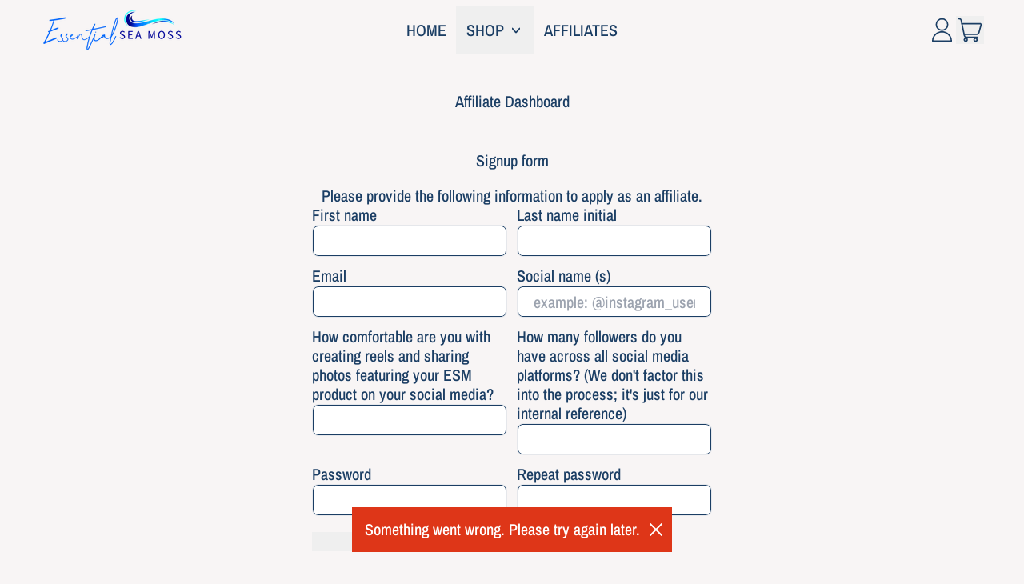

--- FILE ---
content_type: text/html; charset=UTF-8
request_url: https://www.stilyoapps.com/reconvert/reconvert_script_tags.php?shop=shop-essential-sea-moss.myshopify.com&store_client_id=aEExblE5eGVYUFF6dFlZcmpXb1kwZz09
body_size: -11
content:
{"result":"success","security_token":"$2y$10$cnRvGwKgthqcUbygX0rzrevFBerFGAWzXKKb77U7iSEnHyPlNQWQC"}

--- FILE ---
content_type: text/css
request_url: https://cdn.shopify.com/extensions/019b4de8-0d25-7422-ab35-7b934c9be95e/SA-172063-ghrun-20475361245-1/assets/cfpage-QOVVSW6Z.css
body_size: 5994
content:
:root{--sacolor-border: #d9d9d9;--sacolor-background: inherit;--sacolor-modal-background: white;--sacolor-text: inherit;--sacolor-button: black;--sacolor-button-hover: white}:where(.sa-dawn) .sa-affiliateForm select .icon-caret,:where(.sa-dawn) #sa-modal-container select .icon-caret{height:.6rem;pointer-events:none;position:absolute;top:calc(50% - .2rem);right:1.5rem}:where(.sa-dawn) .sa-affiliateForm select,:where(.sa-dawn) #sa-modal-container select{cursor:pointer;line-height:1.6;padding:0 4rem 0 1.5rem}:where(.sa-dawn) .sa-affiliateForm select option{background:rgb(var(--color-background, 255, 255, 255, 0))}:where(.sa-dawn) .sa-formRow,:where(.sa-dawn) .sa-checkboxRow{position:relative;width:100%;display:flex}:where(.sa-dawn) .sa-checkboxRow{width:unset;align-items:center}:where(.sa-dawn) .sa-formInput,:where(.sa-dawn) .sa-formRow input{flex-grow:1;text-align:left;padding:1.5rem}:where(.sa-dawn) .sa-formLabel,:where(.sa-dawn) .sa-formRow label{font-size:1.6rem;left:1.5rem;top:1rem;margin-bottom:0;pointer-events:none;position:absolute;transition:top var(--duration-short) ease,font-size var(--duration-short) ease;color:rgba(var(--color-foreground, 0, 0, 0),.75);letter-spacing:.1rem;line-height:1.5}:where(.sa-dawn) .sa-formInput:focus~.sa-formLabel,:where(.sa-dawn) .sa-formInput:not(:placeholder-shown)~.sa-formLabel,:where(.sa-dawn) .sa-formInput:-webkit-autofill~.sa-formLabel{font-size:1rem;top:.3em;letter-spacing:.04rem}:where(.sa-dawn) .sa-formInput:focus,:where(.sa-dawn) .sa-formInput:not(:placeholder-shown),:where(.sa-dawn) .sa-formInput:-webkit-autofill{padding:2.2rem 1.5rem .8rem}:where(.sa-dawn) .sa-formInput::-webkit-search-cancel-button{display:none}:where(.sa-dawn) .sa-formInput::placeholder{opacity:0}:where(.sa-dawn) .field__button{align-items:center;background-color:transparent;border:0;color:currentColor;cursor:pointer;display:flex;height:4.4rem;justify-content:center;overflow:hidden;padding:0;position:absolute;right:0;top:0;width:4.4rem}:where(.sa-dawn) .field__button>svg{height:2.5rem;width:2.5rem}:where(.sa-dawn) .sa-formInput:-webkit-autofill~.field__button,:where(.sa-dawn) .sa-formInput:-webkit-autofill~.sa-formLabel{color:#000}:where(.sa-dawn) .sa-affiliateForm textarea{font-family:var(--font-body-family);font-style:var(--font-body-style);font-weight:var(--font-body-weight);padding:1.2rem;min-height:10rem;resize:none}:where(.sa-dawn) .sa-affiliateForm{margin-top:20px;margin-bottom:40px}.sa-signupStep{max-width:500px;display:flex;flex-direction:column;align-items:normal;margin:0 auto;justify-content:center;text-align:center;transition:opacity .2s cubic-bezier(.64,0,.35,1)}:where(.sa-legacy) .sa-signupStep{grid-gap:8px}.sa-PageTitle{text-align:center}.sa-icon{margin-bottom:0!important;margin-top:0!important;max-width:15px!important;max-height:15px!important}:where(.sa-dawn) .sa-Table{border-spacing:0;border-collapse:collapse}#sa-select-country{background:var(--sacolor-background);padding:6px 10px;box-shadow:none;outline:none}:where(.sa-dawn) .sa-affDashStatsTitle{display:flex;grid-gap:8px}:where(.sa-dawn) .sa-affDashStatsTitle span{display:flex}:where(.sa-dawn) .sa-stripe .sa-Polaris-Button{min-height:2.5rem}:where(.sa-dawn) #sa-select-country{color:rgba(var(--color-foreground, 0, 0, 0),.75);background:rgb(var(--color-background, 255, 255, 255))}.sa-Polaris-DataTable__Table,.sa-Table{border-width:.01rem;border-collapse:collapse;border-spacing:0}.sa-Table td{text-align:left;border:.01rem solid var(--sacolor-border);padding:10px 14px}:where(.sa-dawn) .sa-Table td{border:.01rem solid rgba(var(--color-foreground, 0, 0, 0),.08)}.sa-Polaris-DataTable td,.sa-Polaris-DataTable th{border:.01rem solid var(--sacolor-border)}:where(.sa-legacy) #sa-select-stats{background:var(--sacolor-background);font-size:min(80%,14px);border:1px solid var(--sacolor-border)}:where(.sa-dawn) #sa-select-stats{background:rgb(var(--color-background, 255, 255, 255));color:rgba(var(--color-foreground, 0, 0, 0),.75);border:.01rem solid rgba(var(--color-foreground, 0, 0, 0),.08);padding:.5rem}[data-sasignup=true] #sa-modal:has(#sa-modal-button-login){display:none!important}#sa-modal-close{text-decoration:none;cursor:pointer;right:1.6rem;top:2rem;position:absolute;font-size:18px;margin-top:.2rem;color:inherit}.sa-modal-header-inner{margin-bottom:0;display:inline;text-align:left}.sa-Polaris-Modal-Dialog__Container,.sa-Polaris-Modal-Dialog__Modal{position:fixed;display:-webkit-box;display:-ms-flexbox;inset:0}:where(.sa-legacy) .sa-Polaris-Modal-Dialog__Container,:where(.sa-legacy) .sa-Polaris-Modal-Dialog__Modal{color:var(--sacolor-text)}.sa-Polaris-TextContainer p,.sa-affiliateForm p{color:var(--sacolor-text)}.sa-Polaris-Modal-CloseButton:focus,.sa-Polaris-Modal-Dialog__Modal:focus{outline:0}.sa-Polaris-Modal-Dialog__Container,.sa-Polaris-Modal-Dialog__Modal,.sa-Polaris-Stack--vertical{-webkit-box-orient:vertical;-webkit-box-direction:normal}.sa-Polaris-Modal-Dialog__Container{z-index:999999999;display:flex;-ms-flex-direction:column;flex-direction:column;-webkit-box-pack:end;-ms-flex-pack:end;justify-content:flex-end}@media (min-width: 48.0625em){.sa-Polaris-Modal-Dialog__Container{-webkit-box-pack:center;-ms-flex-pack:center;justify-content:center}.sa-Polaris-Modal-Dialog__Modal{position:relative;max-width:62rem;margin:0 auto;border-radius:6px}}.sa-Polaris-Modal-Dialog__Modal{display:flex;-ms-flex-direction:column;flex-direction:column;width:100vw;height:100%;max-height:calc(100vh - 60px);background:var(--sacolor-modal-background);box-shadow:0 31px 41px #202a3533,0 2px 16px #202a3614}:where(.sa-dawn) .sa-Polaris-Modal-Dialog__Modal{background:rgb(var(--color-background, 255, 255, 255))}@media (max-width: 48.0525em){.sa-Polaris-Modal-Dialog__Modal{top:25%;max-height:75%}.sa-Polaris-Modal-Section,.sa-Polaris-Modal-Header,.sa-Polaris-Modal-Footer{padding:.6rem 1rem}.sa-Polaris-Modal-Footer{max-width:calc(100% - 1.2em)}}@media (min-width: 48.0625em) and (min-height: 660px){.sa-Polaris-Modal-Dialog__Modal.sa-Polaris-Modal-Dialog--limitHeight{max-height:600px}}@media (min-width: 48.0625em){.sa-Polaris-Modal-Dialog__Modal.sa-Polaris-Modal-Dialog--sizeLarge{max-width:calc(100vw - 6.4rem)}}@media (min-width: 65.25em){.sa-Polaris-Modal-Dialog__Modal.sa-Polaris-Modal-Dialog--sizeLarge{max-width:98rem}}.sa-Polaris-Modal-Dialog--animateFadeUp{-webkit-backface-visibility:hidden;backface-visibility:hidden;will-change:transform,opacity;opacity:1;-webkit-transform:translateY(0);transform:translateY(0);transition:opacity cubic-bezier(.64,0,.35,1) .2s,-webkit-transform cubic-bezier(.64,0,.35,1) .2s;transition:transform cubic-bezier(.64,0,.35,1) .2s,opacity cubic-bezier(.64,0,.35,1) .2s;transition:transform cubic-bezier(.64,0,.35,1) .2s,opacity cubic-bezier(.64,0,.35,1) .2s,-webkit-transform cubic-bezier(.64,0,.35,1) .2s}.sa-Polaris-Modal-Dialog--animateFadeUp.sa-Polaris-Modal-Dialog--entering,.sa-Polaris-Modal-Dialog--animateFadeUp.sa-Polaris-Modal-Dialog--exited,.sa-Polaris-Modal-Dialog--animateFadeUp.sa-Polaris-Modal-Dialog--exiting{opacity:0;-webkit-transform:translateY(20rem);transform:translateY(20rem)}.sa-Polaris-Modal-Dialog--animateFadeUp.sa-Polaris-Modal-Dialog--entered{opacity:1;-webkit-transform:translateY(0);transform:translateY(0)}.sa-Polaris-Modal-Footer{display:-webkit-box;display:-ms-flexbox;display:flex;-ms-flex-item-align:end;align-self:flex-start;-webkit-box-align:center;-ms-flex-align:center;align-items:center;width:100%;min-height:6.4rem;padding:1.6rem;border-top:.01rem solid var(--sacolor-border)}:where(.sa-dawn) .sa-Polaris-Modal-Footer{border-top:.01rem solid rgba(var(--color-foreground, 0, 0, 0),.08)}.sa-Polaris-Modal-Footer__FooterContent{width:100%}.sa-Polaris-Modal-CloseButton{-webkit-appearance:none;-moz-appearance:none;appearance:none;margin:0 -.8rem 0 2rem;background:0 0;border:none;font-size:inherit;line-height:inherit;cursor:pointer;padding:.8rem}:where(.sa-legacy) .sa-Polaris-Modal-Header,:where(.sa-legacy) .sa-Polaris-Modal-Section:not(:last-of-type){border-bottom:.01rem solid var(--sacolor-border)}:where(.sa-dawn) .sa-Polaris-Modal-Header,:where(.sa-dawn) .sa-Polaris-Modal-Section:not(:last-of-type){border-bottom:.01rem solid rgba(var(--color-foreground, 0, 0, 0),.08)}:where(.sa-dawn) .sa-Polaris-Modal-CloseButton:active,:where(.sa-dawn) .sa-Polaris-Modal-CloseButton:focus{border-radius:6px;background:#212b361a}.sa-Polaris-Modal-CloseButton--withoutTitle{position:absolute;right:.8rem}.sa-Polaris-Modal-Header{display:-webkit-box;display:-ms-flexbox;display:flex;-webkit-box-align:start;-ms-flex-align:start;align-items:flex-start;-ms-flex-negative:0;flex-shrink:0;padding:1.6rem 2rem}.sa-Polaris-Modal-Header__Title{-webkit-box-flex:1;-ms-flex:1 1 0%;flex:1 1 0%;margin-top:.4rem;word-break:break-word}@media (min-width: 40em){.sa-Polaris-Modal-Header__Title{margin-top:.2rem}}.sa-Polaris-Modal-Section{-webkit-box-flex:0;-ms-flex:0 0 auto;flex:0 0 auto;padding:1.6rem 2rem}.sa-Polaris-Modal-Section:first-of-type{padding-top:2rem}.sa-Polaris-Modal-Section.sa-Polaris-Modal-Section--subdued{background:#f6f6f7}.sa-Polaris-Modal-Section.sa-Polaris-Modal-Section--flush{padding:0}.sa-Polaris-Modal__BodyWrapper{display:-webkit-box;display:-ms-flexbox;display:flex;-webkit-box-flex:1;-ms-flex-positive:1;flex-grow:1;border-radius:6px;overflow-x:hidden;overflow-y:auto;-webkit-overflow-scrolling:touch}.sa-Polaris-Modal__Body{overflow:visible;width:100%}.page-container{overflow:visible}.sa-Polaris-Modal__IFrame{display:block;width:62rem;max-width:100vw;border:none}@media (min-width: 48.0625em){.sa-Polaris-Modal__IFrame{max-width:62rem}}.sa-Polaris-Tooltip{margin:.4rem 1.6rem 1.6rem;opacity:1;box-shadow:0 0 0 1px #062c521a,0 2px 16px #212b3614;border-radius:3px;pointer-events:none;font-size:10px;-webkit-backface-visibility:hidden;backface-visibility:hidden;will-change:opacity,left,top;transition:opacity .2s cubic-bezier(.36,0,1,1) .1s}@media screen and (-ms-high-contrast: active){.sa-Polaris-Tooltip{border:.2rem solid windowText}}.sa-Polaris-Tooltip--measuring{opacity:0}.sa-Polaris-Tooltip--positionedAbove{margin:1.6rem 1.6rem .4rem}.sa-Polaris-Tooltip--light .sa-Polaris-Tooltip__Wrapper{background:#fff;color:#212b36}.sa-Polaris-Tooltip__Wrapper{position:relative;display:flex;background-color:#212b36;border-radius:3px;color:#fff;max-height:10rem}.sa-Polaris-Tooltip__Content{position:relative;border-radius:3px;max-width:20rem;max-height:10rem}.sa-Polaris-Tooltip__Label{padding:.4rem .8rem;word-break:break-word}.sa-Tooltip__Success,.copy-check .sa-Polaris-Tooltip__Wrapper{background:#2ea937}.sa-Polaris-PositionedOverlay{display:none;position:absolute;z-index:400}.sa-copyLink:hover~.copy-overlay{display:block}.sa-deleteLink:hover~.delete-overlay{display:block}.sa-Polaris-Badge:hover~.sa-Polaris-PositionedOverlay{display:block}.sa-Polaris-PositionedOverlay--fixed{position:fixed}.sa-Polaris-PositionedOverlay--calculating{visibility:hidden}.sa-Polaris-Modal__Backdrop{position:fixed;z-index:99999999;inset:0;display:block!important;background:#212b3666;-webkit-animation:sa-Polaris-Modal__fade--in .2s 1 forwards;animation:sa-Polaris-Modal__fade--in .2s 1 forwards;opacity:1;-webkit-backface-visibility:hidden;backface-visibility:hidden;will-change:opacity}.sa-Polaris-Modal__Spinner{margin:1.6rem;text-align:center}.sa-Polaris-Stack{margin-top:-1.6rem;margin-left:-1.6rem;display:flex;flex-wrap:wrap;align-items:stretch}.sa-Polaris-Stack--noWrap{flex-wrap:nowrap}.sa-Polaris-Stack--distributionLeading{justify-content:flex-start}.sa-Polaris-Stack--distributionTrailing{justify-content:flex-end}.sa-Polaris-Stack--distributionCenter{justify-content:center}.sa-Polaris-Stack--distributionEqualSpacing{justify-content:space-between}.sa-Polaris-Stack--distributionFill>.sa-Polaris-Stack__Item{flex:1 1 auto}.sa-Polaris-Stack--distributionFillEvenly>.sa-Polaris-Stack__Item{flex:1 1 auto}@supports ((min-width: -webkit-fit-content) or (min-width: fit-content)){.sa-Polaris-Stack--distributionFillEvenly>.sa-Polaris-Stack__Item{flex:1 0;min-width:-webkit-fit-content;min-width:fit-content}}.sa-Polaris-Stack--alignmentLeading{align-items:flex-start}.sa-Polaris-Stack--alignmentTrailing{align-items:flex-end}.sa-Polaris-Stack--alignmentCenter{align-items:center}.sa-Polaris-Stack--alignmentFill{align-items:stretch}.sa-Polaris-Stack--alignmentBaseline{align-items:baseline}.sa-Polaris-Stack--vertical{flex-direction:column;margin-left:0}.sa-Polaris-Stack--vertical>.sa-Polaris-Stack__Item{margin-left:0}.sa-Polaris-Stack__Item{flex:0 0 auto;min-width:0}.sa-Polaris-Stack__Item--fill{flex:1 1 auto}.sa-Polaris-ButtonGroup{display:-webkit-box;display:-ms-flexbox;display:flex;-ms-flex-wrap:wrap;flex-wrap:wrap;-webkit-box-align:center;-ms-flex-align:center;align-items:center;margin-top:-.8rem;margin-left:-.8rem}.sa-Polaris-ButtonGroup__Item{margin-top:.8rem;margin-left:.8rem}.sa-Polaris-ButtonGroup__Item--plain:not(:first-child){margin-left:1.6rem}.sa-Polaris-ButtonGroup__Item--plain:not(:last-child){margin-right:.8rem}.sa-Polaris-ButtonGroup--segmented{display:-webkit-box;display:-ms-flexbox;display:flex;-ms-flex-wrap:nowrap;flex-wrap:nowrap;margin-top:0;margin-left:0}.sa-Polaris-ButtonGroup--segmented .sa-Polaris-ButtonGroup__Item{position:relative;z-index:10;margin-top:0;margin-left:0}.sa-Polaris-ButtonGroup--segmented .sa-Polaris-ButtonGroup__Item:not(:first-child){margin-left:-.1rem}.sa-Polaris-ButtonGroup--segmented .sa-Polaris-ButtonGroup__Item>*{border-radius:0}.sa-Polaris-ButtonGroup--segmented .sa-Polaris-ButtonGroup__Item:first-child>*{border-top-left-radius:3px;border-bottom-left-radius:3px}.sa-Polaris-ButtonGroup--segmented .sa-Polaris-ButtonGroup__Item:last-child>*{border-top-right-radius:3px;border-bottom-right-radius:3px}.sa-Polaris-ButtonGroup--segmented .sa-Polaris-ButtonGroup__Item--focused{z-index:20}.sa-Polaris-ButtonGroup--fullWidth .sa-Polaris-ButtonGroup__Item{-webkit-box-flex:1;-ms-flex:1 1 auto;flex:1 1 auto}.sa-Polaris-ButtonGroup--fullWidth .sa-Polaris-ButtonGroup__Item>*{display:-webkit-box;display:-ms-flexbox;display:flex;width:100%}.sa-Polaris-ButtonGroup--connectedTop .sa-Polaris-ButtonGroup__Item:first-child>*{border-top-left-radius:0}.sa-Polaris-ButtonGroup--connectedTop .sa-Polaris-ButtonGroup__Item:last-child>*{border-top-right-radius:0}.sa-Polaris-Stack{margin-top:-1.6rem;margin-left:-1.6rem;display:-webkit-box;display:-ms-flexbox;display:flex;-ms-flex-wrap:wrap;flex-wrap:wrap;-webkit-box-align:stretch;-ms-flex-align:stretch;align-items:stretch}.sa-Polaris-Stack>.sa-Polaris-Stack__Item{margin-top:1.6rem;margin-left:1.6rem;max-width:100%}.sa-Polaris-Stack--noWrap{-ms-flex-wrap:nowrap;flex-wrap:nowrap}.sa-Polaris-Stack--vertical{-ms-flex-direction:column;flex-direction:column}.sa-Polaris-Stack--spacingNone{margin-top:0;margin-left:0}.sa-Polaris-Stack--spacingNone>.sa-Polaris-Stack__Item{margin-top:0;margin-left:0;max-width:100%}.sa-Polaris-Stack--spacingExtraTight{margin-top:-.4rem;margin-left:-.4rem}.sa-Polaris-Stack--spacingExtraTight>.sa-Polaris-Stack__Item{margin-top:.4rem;margin-left:.4rem;max-width:100%}.sa-Polaris-Stack--spacingTight{margin-top:-.8rem;margin-left:-.8rem}.sa-Polaris-Stack--spacingTight>.sa-Polaris-Stack__Item{margin-top:.8rem;margin-left:.8rem;max-width:100%}.sa-Polaris-Stack--spacingLoose{margin-top:-2rem;margin-left:-2rem}.sa-Polaris-Stack--spacingLoose>.sa-Polaris-Stack__Item{margin-top:2rem;margin-left:2rem;max-width:100%}.sa-Polaris-Stack--spacingExtraLoose{margin-top:-3.2rem;margin-left:-3.2rem}.sa-Polaris-Stack--spacingExtraLoose>.sa-Polaris-Stack__Item{margin-top:3.2rem;margin-left:3.2rem;max-width:100%}.sa-Polaris-Stack--distributionLeading{-webkit-box-pack:start;-ms-flex-pack:start;justify-content:flex-start}.sa-Polaris-Stack--distributionTrailing{-webkit-box-pack:end;-ms-flex-pack:end;justify-content:flex-end}.sa-Polaris-Stack--distributionCenter{-webkit-box-pack:center;-ms-flex-pack:center;justify-content:center}.sa-Polaris-Stack--distributionEqualSpacing{-webkit-box-pack:justify;-ms-flex-pack:justify;justify-content:space-between}.sa-Polaris-Stack--distributionFill>.sa-Polaris-Stack__Item,.sa-Polaris-Stack--distributionFillEvenly>.sa-Polaris-Stack__Item{-webkit-box-flex:1;-ms-flex:1 1 auto;flex:1 1 auto}@supports ((min-width: -webkit-fit-content) or (min-width: -moz-fit-content) or (min-width: fit-content)){.sa-Polaris-Stack--distributionFillEvenly>.sa-Polaris-Stack__Item{-webkit-box-flex:1;-ms-flex:1 0 0%;flex:1 0 0%;min-width:-webkit-fit-content;min-width:-moz-fit-content;min-width:fit-content}}.sa-Polaris-Stack--alignmentLeading{-webkit-box-align:start;-ms-flex-align:start;align-items:flex-start}.sa-Polaris-Stack--alignmentTrailing{-webkit-box-align:end;-ms-flex-align:end;align-items:flex-end}.sa-Polaris-Stack--alignmentCenter{-webkit-box-align:center;-ms-flex-align:center;align-items:center}.sa-Polaris-Stack--alignmentFill{-webkit-box-align:stretch;-ms-flex-align:stretch;align-items:stretch}.sa-Polaris-Stack--alignmentBaseline{-webkit-box-align:baseline;-ms-flex-align:baseline;align-items:baseline}.sa-Polaris-Stack__Item{-webkit-box-flex:0;-ms-flex:0 0 auto;flex:0 0 auto;min-width:0}.sa-Polaris-Stack__Item--fill{-webkit-box-flex:1;-ms-flex:1 1 auto;flex:1 1 auto}:where(.sa-dawn) .sa-Polaris-TextContainer p,:where(.sa-dawn) .sa-Polaris-Modal-Header{color:rgb(var(--color-foreground, black))}@keyframes sa-Polaris-Spinner--loading{to{-webkit-transform:rotate(360deg);transform:rotate(360deg)}}.sa-Polaris-Spinner{position:relative;margin-top:-2px;vertical-align:middle;-webkit-animation:sa-Polaris-Spinner--loading .5s linear infinite;animation:sa-Polaris-Spinner--loading .5s linear infinite;color:transparent}.sa-Polaris-Spinner--sizeSmall{height:1.3rem;width:1.3rem}.sa-Polaris-Spinner--sizeLarge{height:1.5rem;width:1.5rem}.sa-Polaris-Spinner--colorWhite{fill:#fff}.sa-Polaris-Spinner--colorTeal{fill:#47c1bf}.sa-Polaris-Spinner--colorInkLightest{fill:#919eab}:where(.sa-legacy) .sa-Polaris-Button{position:relative;display:inline-flex;align-items:center;justify-content:center;margin:0;padding:13px 24px;background:var(--sacolor-button);border:.1rem solid var(--sacolor-button);box-shadow:0 1px #161d250d;border-radius:3px;line-height:1;color:var(--sacolor-button-hover);text-align:center;cursor:pointer;-webkit-user-select:none;-moz-user-select:none;-ms-user-select:none;user-select:none;text-decoration:none;transition-property:background,border,box-shadow;transition-duration:.2s;transition-timing-function:cubic-bezier(.64,0,.35,1)}.sa-Polaris-Button svg{fill:#637381}.sa-Polaris-Button:hover,.sa-Polaris-Button:focus,.sa-Polaris-Button:active{background:var(--sacolor-button-hover);color:var(--sacolor-button);border-color:var(--sacolor-button)}@media (-ms-high-contrast: active){.sa-Polaris-Button:focus{outline:2px dotted}}.sa-Polaris-Button.sa-Polaris-Button--disabled{transition:none;background:linear-gradient(to bottom,#f6f6f7,#f6f6f7);color:#919eab}.sa-Polaris-Button.sa-Polaris-Button--disabled svg{fill:#919eab}.sa-Polaris-Button__Content{font-size:1.5rem;font-weight:400;line-height:1.6rem;text-transform:initial;letter-spacing:initial;position:relative;display:flex;justify-content:center;align-items:center;min-width:1px;min-height:1px}@media (min-width: 40em){.sa-Polaris-Button__Content{font-size:1.4rem}}.sa-Polaris-Button--plain{margin:-.7rem -.8rem;padding-left:.8rem;padding-right:.8rem;background:transparent;border:0;box-shadow:none;color:#006fbb}.sa-Polaris-Button--plain svg{fill:#006fbb}.sa-Polaris-Button--plain:hover,.sa-Polaris-Button--plain:focus,.sa-Polaris-Button--plain:active{background:transparent;border:0;box-shadow:none;color:#084e8a;text-decoration:underline}.sa-Polaris-Button--plain:hover svg,.sa-Polaris-Button--plain:focus svg,.sa-Polaris-Button--plain:active svg{fill:#084e8a}@media (-ms-high-contrast: active){.sa-Polaris-Button--plain:focus{outline:none}}@media (-ms-high-contrast: active){.sa-Polaris-Button--plain:focus>.sa-Polaris-Button__Content{outline:2px dotted}}.sa-Polaris-Button--plain:focus:not(.sa-Polaris-Button--iconOnly)>.sa-Polaris-Button__Content{padding:2px 5px;margin:-2px -5px;background:#212b361a;border-radius:3px;transition:opacity .2s cubic-bezier(.64,0,.35,1)}.sa-Polaris-Button--plain.sa-Polaris-Button--fullWidth{margin-left:0;margin-right:0}.sa-Polaris-Button--plain.sa-Polaris-Button--destructive{color:#bf0711}.sa-Polaris-Button--plain.sa-Polaris-Button--destructive:hover{color:#330101}.sa-Polaris-Button--plain.sa-Polaris-Button--disabled{background:none}.sa-Polaris-Button--plain.sa-Polaris-Button--sizeSlim{margin-top:-.4rem;margin-bottom:-.4rem}.sa-Polaris-Button--plain.sa-Polaris-Button--sizeLarge{margin:-1.1rem -2rem}.sa-Polaris-Button--plain.sa-Polaris-Button--iconOnly{margin:-.8rem}.sa-Polaris-Button--plain.sa-Polaris-Button--iconOnly svg{fill:#637381}.sa-Polaris-Button--plain.sa-Polaris-Button--iconOnly:focus,.sa-Polaris-Button--plain.sa-Polaris-Button--iconOnly:active{background:#212b361a}.sa-Polaris-Button--plain.sa-Polaris-Button--iconOnly:focus svg,.sa-Polaris-Button--plain.sa-Polaris-Button--iconOnly:active svg{fill:#637381}.sa-Polaris-Button--plain.sa-Polaris-Button--iconOnly:hover svg,.sa-Polaris-Button--plain.sa-Polaris-Button--iconOnly:active svg{fill:#212b36}.sa-Polaris-Button--plain.sa-Polaris-Button--iconOnly>.sa-Polaris-Button__Content:after{display:none}.sa-Polaris-Button--plain.sa-Polaris-Button--iconOnly.sa-Polaris-Button--disabled svg{fill:#c4cdd5}.sa-Polaris-Button--plain .sa-Polaris-Button__Icon{margin-left:0;margin-right:0}.sa-Polaris-Button__Icon{transition:color .2s cubic-bezier(.64,0,.35,1)}.sa-Polaris-Button__Icon:first-child{margin-left:-.4rem}.sa-Polaris-Button__Icon:last-child{margin-right:-.8rem;margin-left:.4rem}.sa-Polaris-Button__Icon+*:not(.sa-Polaris-Button__Icon){margin-left:.4rem}:where(.sa-dawn) .sa-Polaris-Button{cursor:pointer;display:inline-flex;justify-content:center;align-items:center;box-sizing:border-box;font:inherit;padding:.9rem 3rem 1.1rem;text-decoration:none;border:0;border-radius:0;background-color:rgba(var(--color-button),var(--alpha-button-background));box-shadow:0 0 0 .1rem rgba(var(--color-button),var(--alpha-button-border));color:rgb(var(--color-button-text));min-width:12rem;min-height:4.5rem;transition:box-shadow var(--duration-short) ease;-webkit-appearance:none;appearance:none;font-size:1.5rem;letter-spacing:.1rem;line-height:1.2}:where(.sa-dawn) .sa-Polaris-Button:not([disabled]):hover{box-shadow:0 0 0 .2rem rgba(var(--color-button),var(--alpha-button-border))}:where(.sa-dawn) .sa-Polaris-Button:focus{box-shadow:0 0 0 .1rem rgba(var(--color-button),var(--alpha-button-border)),0 0 0 .3rem rgb(var(--color-background, 255, 255, 255)),0 0 .5rem .4rem rgba(var(--color-foreground, 0, 0, 0),.3)}.sa-Polaris-Icon{display:block;height:2rem;width:2rem;max-height:100%;max-width:100%;margin:auto}.sa-Polaris-Icon__Svg,.sa-Polaris-Icon__Img{position:relative;z-index:2;display:block;width:100%;max-width:100%;max-height:100%}.sa-Polaris-InlineError__Icon{fill:currentColor;margin-left:-.2rem;margin-right:.4rem}.sa-Polaris-InlineSuccess__Icon,.sa-Polaris-InlineSuccess__Icon svg{fill:green}.sa-Polaris-Button--disabled{cursor:default;pointer-events:none}.sa-Polaris-Badge{display:inline-flex;align-items:center;padding:0 .8rem;font-size:12px;background-color:#dfe3e8;border:.2rem solid transparent;border-radius:2rem;color:#454f5b}.sa-Polaris-Badge .sa-Polaris-Badge__Pip{color:#919eab}.sa-Polaris-Badge--sizeSmall{font-size:1.2rem;line-height:1.8rem}.sa-Polaris-Badge--statusSuccess{background-color:#bbe5b3;color:#414f3e}.sa-Polaris-Badge--statusSuccess .sa-Polaris-Badge__Pip{color:#108043}.sa-Polaris-Badge--statusInfo{background-color:#b4e1fa;color:#3e4e57}.sa-Polaris-Badge--statusInfo .sa-Polaris-Badge__Pip{color:#084e8a}.sa-Polaris-Badge--statusAttention{background-color:#ffea8a;color:#595130}.sa-Polaris-Badge--statusAttention .sa-Polaris-Badge__Pip{color:#8a6116}.sa-Polaris-Badge--statusWarning{background-color:#ffc58b;color:#594430}.sa-Polaris-Badge--statusWarning .sa-Polaris-Badge__Pip{color:#c05717}.sa-Polaris-Badge--statusNew{background-color:#dfe3e8;color:#212b36;font-weight:500;border:none}.sa-Polaris-Badge__Pip{height:1rem;width:1rem;margin:0 .4rem 0 -.3rem;border:.2rem solid currentColor;border-radius:50%}.sa-Polaris-Badge--progressIncomplete .sa-Polaris-Badge__Pip{background:transparent}.sa-Polaris-Badge--progressPartiallyComplete .sa-Polaris-Badge__Pip{background:linear-gradient(to top,currentColor,currentColor 50%,transparent 50%,transparent)}.sa-Polaris-Badge--progressComplete .sa-Polaris-Badge__Pip{background:linear-gradient(to top,currentColor,currentColor 50%,currentColor 50%)}.sa-Polaris-DataTable{position:relative;max-width:100vw}.sa-Polaris-DataTable--condensed .sa-Polaris-DataTable__Navigation{display:flex;align-items:center;justify-content:center;width:100%;padding:1.6rem .8rem}@media (min-width: 48em){.sa-Polaris-DataTable--condensed .sa-Polaris-DataTable__Navigation{justify-content:flex-end}}.sa-Polaris-DataTable__Navigation{display:none}.sa-Polaris-DataTable__Pip{height:.6rem;width:.6rem;background:#919eab;border-radius:3px}.sa-Polaris-DataTable__Pip:not(:last-of-type){margin-right:.4rem}.sa-Polaris-DataTable__Pip--visible{background:#212b36}.sa-Polaris-DataTable__ScrollContainer{overflow-x:auto;-webkit-overflow-scrolling:touch}.sa-subHeader{margin-top:2rem;margin-bottom:1rem}.sa-Polaris-DataTable__Table{margin-bottom:2rem}.sa-Polaris-DataTable__Table{table-layout:auto!important;width:100%;border-spacing:0}.sa-linkWrapper input{margin:0!important;width:100%;background-color:#f4f4f4;padding:10px;border:1px solid var(--sacolor-border);border-radius:5px}:where(.sa-dawn) .sa-linkWrapper input{border:1px solid #d9d9d9}#sa-referral-table .sa-affiliateHiddenInput{margin:0!important;padding:0!important;display:inline!important}@media (min-width: 48em){.sa-Polaris-DataTable__TableRow:hover .sa-Polaris-DataTable__Cell{background:var(--sacolor-background)}:where(.sa-dawn) .sa-Polaris-DataTable__TableRow:hover .sa-Polaris-DataTable__Cell{background:var(--color-foreground, 0, 0, 0)}}.sa-Polaris-DataTable__Cell{padding:8px 10px;border-bottom:.01rem solid var(--sacolor-border);white-space:nowrap;text-align:left;transition:background-color .2s ease-in-out}:where(.sa-dawn) .sa-Polaris-DataTable__Cell{border-bottom:.01rem solid rgba(var(--color-foreground, 0, 0, 0),.08)}.sa-Polaris-DataTable__Cell--firstColumn{font-weight:400;min-width:250px;text-align:left;white-space:normal}:where(.sa-legacy) .sa-Polaris-DataTable__Cell--firstColumn{color:var(--sacolor-text)}.sa-Polaris-DataTable__Cell--destinationColumn{min-width:200px}.sa-Polaris-DataTable__Cell--numeric{text-align:center}.sa-Polaris-DataTable__Cell--truncated{white-space:nowrap;overflow-x:hidden;text-overflow:ellipsis;max-width:14.5rem}.sa-groupDescription{text-align:center}:where(.sa-legacy) .sa-Polaris-DataTable__Cell--header{font-weight:400;color:var(--sacolor-text);border-bottom:.01rem solid var(--sacolor-border);border-top:0}:where(.sa-dawn) .sa-Polaris-DataTable__Cell--header{font-weight:400;border-bottom:.01rem solid rgba(var(--color-foreground, 0, 0, 0),.08);border-top:0}.sa-Polaris-DataTable__Cell--sortable{padding:0}.sa-Polaris-DataTable__Cell--verticalAlignTop{vertical-align:top}.sa-Polaris-DataTable__Cell--verticalAlignBottom{vertical-align:bottom}.sa-Polaris-DataTable__Cell--verticalAlignMiddle{vertical-align:middle}.sa-Polaris-DataTable__Cell--verticalAlignBaseline{vertical-align:baseline}.sa-Polaris-DataTable__Icon{display:flex;align-self:flex-end;opacity:0;transition:opacity .2s cubic-bezier(.64,0,.35,1),fill .2s cubic-bezier(.64,0,.35,1)}.sa-Polaris-DataTable__Heading{-webkit-appearance:none;-moz-appearance:none;appearance:none;margin:0;background:none;border:none;font-size:inherit;line-height:inherit;position:relative;display:inline-flex;justify-content:flex-end;align-items:baseline;transition:color .2s cubic-bezier(.64,0,.35,1);padding:1.6rem;cursor:pointer}.sa-Polaris-DataTable__Heading:focus{outline:none}.sa-Polaris-DataTable__Heading--left{justify-content:flex-start;flex-direction:row-reverse}.sa-Polaris-DataTable__Cell--sorted .sa-Polaris-DataTable__Icon{opacity:1}:where(.sa-legacy) .sa-Polaris-DataTable__Cell--total{font-weight:600;border-bottom:.01rem solid var(--sacolor-border)}:where(.sa-dawn) .sa-Polaris-DataTable__Cell--total{font-weight:600;background:var(--color-foreground, 0, 0, 0);border-bottom:.1rem solid rgba(var(--color-foreground, 0, 0, 0),.08)}.sa-Polaris-DataTable__Footer{padding:1.6rem;text-align:center}:where(.sa-dawn) .sa-Polaris-DataTable__Footer{background:#f6f6f7}@keyframes polaris-SkeletonShimmerAnimation{0%{opacity:.45}to{opacity:.9}}.sa-loadingInput{-webkit-backface-visibility:hidden;backface-visibility:hidden;will-change:opacity;position:relative;display:inline-block;margin-bottom:-3px;-webkit-animation:polaris-SkeletonShimmerAnimation .8s linear infinite alternate;animation:polaris-SkeletonShimmerAnimation .8s linear infinite alternate}.sa-Polaris-SkeletonDisplayText__DisplayText{max-width:12rem;-webkit-backface-visibility:hidden;backface-visibility:hidden;will-change:opacity;position:relative;display:inline-block;margin-bottom:-3px;-webkit-animation:polaris-SkeletonShimmerAnimation .8s linear infinite alternate;animation:polaris-SkeletonShimmerAnimation .8s linear infinite alternate}.sa-Polaris-SkeletonDisplayText__DisplayText:after{content:"";position:absolute;inset:0;display:block;background-color:#dfe3e8;border-radius:3px}.sa-deleteLink,.sa-copyLink{cursor:pointer;width:20px;height:20px;margin-left:10px}.sa-linkWrapper{display:flex;position:relative;align-items:center}.sa-discountCodeContainer{display:flex;align-items:center}#saCouponIcon{margin-right:5px}.sa-subtitle,.sa-tableHeader{font-weight:700}.sa-affiliateLinkContainer{display:table}.sa-affiliateHiddenInput{width:0!important;padding-right:0!important;padding-left:0!important;margin-left:0!important;margin-right:0!important;visibility:hidden!important}h2.sa-title+div{overflow:unset}.sa-noBorder{border:none}.sa-signupForm{max-width:430px;margin:0 auto;text-align:center;transition:opacity .2s cubic-bezier(.64,0,.35,1)}.sa-linkTable{margin-bottom:2rem}::-webkit-input-placeholder{text-transform:lowercase}:-moz-placeholder{text-transform:lowercase}::-moz-placeholder{text-transform:lowercase}:-ms-input-placeholder{text-transform:lowercase}::placeholder{text-transform:lowercase}.sa-rowTitle{width:25%;font-weight:700}:where(.sa-legacy) .sa-pageContainer{max-width:calc(100% - 2em);float:none;color:var(--sacolor-text);margin:20px auto 40px}:where(.sa-dawn) .sa-pageContainer{max-width:calc(100% - 2em);margin-left:auto;margin-right:auto;float:none}.bankAddAdress a{text-decoration:underline!important}@media screen and (max-width: 620px){.sa-Table td{width:100%;display:block}.sa-Table td:not(tr:last-child td:last-child){border-bottom:none}}:where(.sa-legacy) .sa-Spinner{display:inline-flex!important}:where(.sa-dawn) .sa-Spinner{display:inline!important}.sa-Spinner svg{position:absolute;inset:0;margin:auto}#sa-container{max-width:970px;margin:0 auto;padding:10px;transition:opacity .2s ease}#sa-btn-edit-payment-email{padding:7px}#sa-btn-edit-payment-email svg{margin-bottom:-2px}#sa-btn-edit-payment-email:hover svg{fill:gray}.sa-showLoad{display:flex!important}.sa-Loading{opacity:.5}.sa-formLoading{max-width:2.5em;margin:0 auto}.sa-signupBtn{margin-top:8px}.sa-formRow{display:flex;flex-direction:column;margin:0!important}#sa-signup-form{grid-template-columns:1fr 1fr;display:grid;gap:12px;.rowType-email,.rowType-checkbox,.rowType-error,.rowType-text:nth-child(2n):has(+.rowType-password),.sa-signupBtn{grid-column-start:1;grid-column-end:3}.rowType-text+.rowType-password{grid-column-start:1}.rowType-error{margin-bottom:1rem;display:flex;align-items:center}}@media screen and (max-width: 680px){#sa-signup-form{display:flex;gap:8px;flex-direction:column}}.sa-formInput,.sa-formLabel{width:100%;float:none}.sa-formInput{border-radius:4px;padding:0 0 0 16px;box-sizing:border-box;height:40px;text-align:left;border-width:1px}.sa-formInput:not(#sa-social-name-input)::-webkit-input-placeholder{color:transparent}.sa-formInput:not(#sa-social-name-input):-moz-placeholder{color:transparent}.sa-formInput:not(#sa-social-name-input)::-moz-placeholder{color:transparent}.sa-formInput:not(#sa-social-name-input):-ms-input-placeholder{color:transparent}.sa-formInput:not(#sa-social-name-input)::placeholder{opacity:0}.sa-checkboxRow{display:flex;align-items:center;justify-content:flex-start;margin:0!important}.sa-formInput{order:2}.sa-formLabel{text-align:left;order:1}.sa-formCheckbox{flex-basis:20px;max-width:20px;margin-bottom:0}.sa-affiliateAddLinkBtn{margin-top:10px}.sa-linkError{color:#bf0711;fill:#bf0711}.sa-labelHidden{display:none}.sa-Polaris-Link{-webkit-appearance:none;-moz-appearance:none;appearance:none;display:inline;text-align:inherit;padding:0;background:none;border:0;font-size:inherit;text-decoration:none;cursor:pointer}.sa-Polaris-Link:hover{text-decoration:underline}.sa-Polaris-Link svg{width:20px;height:20px}.sa-Polaris-Link .sa-Polaris-Icon{width:20px;height:20px}.sa-Polaris-Link__IconLockup{display:inline;white-space:nowrap}.sa-Polaris-Link__IconLockup:before{content:"\2060"}.sa-Polaris-Link__IconLayout:before{content:"\2060"}.sa-Polaris-Link__IconLayout{display:inline-flex}.sa-loadingspinner{pointer-events:none;width:2.5em;height:2.5em;border:.4em solid #eee;border-top-color:#888;border-radius:50%;animation:loadingspin 1s linear infinite}@keyframes loadingspin{to{transform:rotate(360deg)}}.sa-Table{width:100%}.sa-hide{display:none!important}.sa-modalItem{margin:10px 0}.sa-flex{display:flex;align-items:center}.sa-space-between{justify-content:space-between}.sa-space-evenly{justify-content:space-evenly}.sa-start{justify-content:flex-start}.sa-center{justify-content:center}.sa-end{justify-content:flex-end}.sa-align-start{align-items:flex-start}.sa-align-end{align-items:flex-end}.sa-column{flex-direction:column}.sa-spread{width:100%}button:disabled,button[disabled]{cursor:not-allowed;opacity:.5}.sa-editIcon{width:15px;height:15px}:where(.sa-dawn) .sa-formInput,:where(.sa-dawn) .sa-affiliateForm select,:where(.sa-dawn) #sa-modal-container select{-webkit-appearance:none;appearance:none;background-color:transparent;border:0;border-radius:0;color:rgb(var(--color-foreground, 0, 0, 0));font-size:1.6rem;width:100%;box-shadow:0 0 0 .1rem rgba(var(--color-foreground, 0, 0, 0),.55);height:4.5rem;box-sizing:border-box;transition:box-shadow var(--duration-short) ease}:where(.sa-dawn) .sa-affiliateForm select,:where(.sa-dawn) #sa-modal-container select{font-family:var(--font-body-family);font-style:var(--font-body-style);font-weight:var(--font-body-weight);font-size:1.2rem;color:rgba(var(--color-foreground, 0, 0, 0),.75)}:where(.sa-dawn) .sa-formInput:hover,:where(.sa-dawn) .sa-affiliateForm select:hover,:where(.sa-dawn) #sa-modal-container select:hover{box-shadow:0 0 0 .2rem rgba(var(--color-foreground, 0, 0, 0),.55)}:where(.sa-dawn) .sa-formInput:focus,:where(.sa-dawn) .sa-affiliateForm select:focus,:where(.sa-dawn) #sa-modal-container select:focus{box-shadow:0 0 0 .2rem rgba(var(--color-foreground, 0, 0, 0),.75);outline:transparent}:where(.sa-dawn) .sa-affiliateForm textarea,:where(.sa-dawn) .sa-affiliateForm select,:where(.sa-dawn) #sa-modal-container textarea,:where(.sa-dawn) #sa-modal-container select{display:inline-block;position:relative;width:100%}


--- FILE ---
content_type: text/javascript
request_url: https://cdn.shopify.com/extensions/019b4de8-0d25-7422-ab35-7b934c9be95e/SA-172063-ghrun-20475361245-1/assets/customer-frontend-XBYR724A.js
body_size: 49011
content:
(()=>{var Aa=Object.create;var yn=Object.defineProperty;var Da=Object.getOwnPropertyDescriptor;var Ca=Object.getOwnPropertyNames;var wa=Object.getPrototypeOf,xa=Object.prototype.hasOwnProperty;var ka=(t,e,n)=>e in t?yn(t,e,{enumerable:!0,configurable:!0,writable:!0,value:n}):t[e]=n;var Ur=(t,e)=>()=>(e||t((e={exports:{}}).exports,e),e.exports);var Ia=(t,e,n,r)=>{if(e&&typeof e=="object"||typeof e=="function")for(let s of Ca(e))!xa.call(t,s)&&s!==n&&yn(t,s,{get:()=>e[s],enumerable:!(r=Da(e,s))||r.enumerable});return t};var Ma=(t,e,n)=>(n=t!=null?Aa(wa(t)):{},Ia(e||!t||!t.__esModule?yn(n,"default",{value:t,enumerable:!0}):n,t));var M=(t,e,n)=>ka(t,typeof e!="symbol"?e+"":e,n);var ha=Ur(y=>{"use strict";var $t=Symbol.for("react.element"),tc=Symbol.for("react.portal"),nc=Symbol.for("react.fragment"),rc=Symbol.for("react.strict_mode"),sc=Symbol.for("react.profiler"),ic=Symbol.for("react.provider"),ac=Symbol.for("react.context"),oc=Symbol.for("react.forward_ref"),lc=Symbol.for("react.suspense"),cc=Symbol.for("react.memo"),uc=Symbol.for("react.lazy"),ia=Symbol.iterator;function dc(t){return t===null||typeof t!="object"?null:(t=ia&&t[ia]||t["@@iterator"],typeof t=="function"?t:null)}var la={isMounted:function(){return!1},enqueueForceUpdate:function(){},enqueueReplaceState:function(){},enqueueSetState:function(){}},ca=Object.assign,ua={};function Ze(t,e,n){this.props=t,this.context=e,this.refs=ua,this.updater=n||la}Ze.prototype.isReactComponent={};Ze.prototype.setState=function(t,e){if(typeof t!="object"&&typeof t!="function"&&t!=null)throw Error("setState(...): takes an object of state variables to update or a function which returns an object of state variables.");this.updater.enqueueSetState(this,t,e,"setState")};Ze.prototype.forceUpdate=function(t){this.updater.enqueueForceUpdate(this,t,"forceUpdate")};function da(){}da.prototype=Ze.prototype;function Or(t,e,n){this.props=t,this.context=e,this.refs=ua,this.updater=n||la}var Nr=Or.prototype=new da;Nr.constructor=Or;ca(Nr,Ze.prototype);Nr.isPureReactComponent=!0;var aa=Array.isArray,ma=Object.prototype.hasOwnProperty,Fr={current:null},_a={key:!0,ref:!0,__self:!0,__source:!0};function fa(t,e,n){var r,s={},i=null,a=null;if(e!=null)for(r in e.ref!==void 0&&(a=e.ref),e.key!==void 0&&(i=""+e.key),e)ma.call(e,r)&&!_a.hasOwnProperty(r)&&(s[r]=e[r]);var o=arguments.length-2;if(o===1)s.children=n;else if(1<o){for(var l=Array(o),u=0;u<o;u++)l[u]=arguments[u+2];s.children=l}if(t&&t.defaultProps)for(r in o=t.defaultProps,o)s[r]===void 0&&(s[r]=o[r]);return{$$typeof:$t,type:t,key:i,ref:a,props:s,_owner:Fr.current}}function mc(t,e){return{$$typeof:$t,type:t.type,key:e,ref:t.ref,props:t.props,_owner:t._owner}}function $r(t){return typeof t=="object"&&t!==null&&t.$$typeof===$t}function _c(t){var e={"=":"=0",":":"=2"};return"$"+t.replace(/[=:]/g,function(n){return e[n]})}var oa=/\/+/g;function Rr(t,e){return typeof t=="object"&&t!==null&&t.key!=null?_c(""+t.key):e.toString(36)}function pn(t,e,n,r,s){var i=typeof t;(i==="undefined"||i==="boolean")&&(t=null);var a=!1;if(t===null)a=!0;else switch(i){case"string":case"number":a=!0;break;case"object":switch(t.$$typeof){case $t:case tc:a=!0}}if(a)return a=t,s=s(a),t=r===""?"."+Rr(a,0):r,aa(s)?(n="",t!=null&&(n=t.replace(oa,"$&/")+"/"),pn(s,e,n,"",function(u){return u})):s!=null&&($r(s)&&(s=mc(s,n+(!s.key||a&&a.key===s.key?"":(""+s.key).replace(oa,"$&/")+"/")+t)),e.push(s)),1;if(a=0,r=r===""?".":r+":",aa(t))for(var o=0;o<t.length;o++){i=t[o];var l=r+Rr(i,o);a+=pn(i,e,n,l,s)}else if(l=dc(t),typeof l=="function")for(t=l.call(t),o=0;!(i=t.next()).done;)i=i.value,l=r+Rr(i,o++),a+=pn(i,e,n,l,s);else if(i==="object")throw e=String(t),Error("Objects are not valid as a React child (found: "+(e==="[object Object]"?"object with keys {"+Object.keys(t).join(", ")+"}":e)+"). If you meant to render a collection of children, use an array instead.");return a}function fn(t,e,n){if(t==null)return t;var r=[],s=0;return pn(t,r,"","",function(i){return e.call(n,i,s++)}),r}function fc(t){if(t._status===-1){var e=t._result;e=e(),e.then(function(n){(t._status===0||t._status===-1)&&(t._status=1,t._result=n)},function(n){(t._status===0||t._status===-1)&&(t._status=2,t._result=n)}),t._status===-1&&(t._status=0,t._result=e)}if(t._status===1)return t._result.default;throw t._result}var B={current:null},hn={transition:null},pc={ReactCurrentDispatcher:B,ReactCurrentBatchConfig:hn,ReactCurrentOwner:Fr};function pa(){throw Error("act(...) is not supported in production builds of React.")}y.Children={map:fn,forEach:function(t,e,n){fn(t,function(){e.apply(this,arguments)},n)},count:function(t){var e=0;return fn(t,function(){e++}),e},toArray:function(t){return fn(t,function(e){return e})||[]},only:function(t){if(!$r(t))throw Error("React.Children.only expected to receive a single React element child.");return t}};y.Component=Ze;y.Fragment=nc;y.Profiler=sc;y.PureComponent=Or;y.StrictMode=rc;y.Suspense=lc;y.__SECRET_INTERNALS_DO_NOT_USE_OR_YOU_WILL_BE_FIRED=pc;y.act=pa;y.cloneElement=function(t,e,n){if(t==null)throw Error("React.cloneElement(...): The argument must be a React element, but you passed "+t+".");var r=ca({},t.props),s=t.key,i=t.ref,a=t._owner;if(e!=null){if(e.ref!==void 0&&(i=e.ref,a=Fr.current),e.key!==void 0&&(s=""+e.key),t.type&&t.type.defaultProps)var o=t.type.defaultProps;for(l in e)ma.call(e,l)&&!_a.hasOwnProperty(l)&&(r[l]=e[l]===void 0&&o!==void 0?o[l]:e[l])}var l=arguments.length-2;if(l===1)r.children=n;else if(1<l){o=Array(l);for(var u=0;u<l;u++)o[u]=arguments[u+2];r.children=o}return{$$typeof:$t,type:t.type,key:s,ref:i,props:r,_owner:a}};y.createContext=function(t){return t={$$typeof:ac,_currentValue:t,_currentValue2:t,_threadCount:0,Provider:null,Consumer:null,_defaultValue:null,_globalName:null},t.Provider={$$typeof:ic,_context:t},t.Consumer=t};y.createElement=fa;y.createFactory=function(t){var e=fa.bind(null,t);return e.type=t,e};y.createRef=function(){return{current:null}};y.forwardRef=function(t){return{$$typeof:oc,render:t}};y.isValidElement=$r;y.lazy=function(t){return{$$typeof:uc,_payload:{_status:-1,_result:t},_init:fc}};y.memo=function(t,e){return{$$typeof:cc,type:t,compare:e===void 0?null:e}};y.startTransition=function(t){var e=hn.transition;hn.transition={};try{t()}finally{hn.transition=e}};y.unstable_act=pa;y.useCallback=function(t,e){return B.current.useCallback(t,e)};y.useContext=function(t){return B.current.useContext(t)};y.useDebugValue=function(){};y.useDeferredValue=function(t){return B.current.useDeferredValue(t)};y.useEffect=function(t,e){return B.current.useEffect(t,e)};y.useId=function(){return B.current.useId()};y.useImperativeHandle=function(t,e,n){return B.current.useImperativeHandle(t,e,n)};y.useInsertionEffect=function(t,e){return B.current.useInsertionEffect(t,e)};y.useLayoutEffect=function(t,e){return B.current.useLayoutEffect(t,e)};y.useMemo=function(t,e){return B.current.useMemo(t,e)};y.useReducer=function(t,e,n){return B.current.useReducer(t,e,n)};y.useRef=function(t){return B.current.useRef(t)};y.useState=function(t){return B.current.useState(t)};y.useSyncExternalStore=function(t,e,n){return B.current.useSyncExternalStore(t,e,n)};y.useTransition=function(){return B.current.useTransition()};y.version="18.3.1"});var ya=Ur((Df,ga)=>{"use strict";ga.exports=ha()});var Vr=30;var zr="id";var Wr="data-liquid-token";var qr="token";var Yr="sa_demo";var Zr="sa_email",Kr="sa-target-group",jr="return_url";var Sn=13;var Jr=1;var Tc=3600*24*7;var Xr=["USD","AED","AFN","ALL","AMD","ANG","AOA","ARS","AUD","AWG","AZN","BAM","BBD","BDT","BGN","BIF","BMD","BND","BOB","BRL","BSD","BWP","BYN","BZD","CAD","CDF","CHF","CLP","CNY","COP","CRC","CVE","CZK","DJF","DKK","DOP","DZD","EGP","ETB","EUR","FJD","FKP","GBP","GEL","GIP","GMD","GNF","GTQ","GYD","HKD","HNL","HTG","HUF","IDR","ILS","INR","ISK","JMD","JPY","KES","KGS","KHR","KMF","KRW","KYD","KZT","LAK","LBP","LKR","LRD","LSL","MAD","MDL","MGA","MKD","MMK","MNT","MOP","MRO","MUR","MVR","MWK","MXN","MYR","MZN","NAD","NGN","NIO","NOK","NPR","NZD","PAB","PEN","PGK","PHP","PKR","PLN","PYG","QAR","RON","RSD","RUB","RWF","SAR","SBD","SCR","SEK","SGD","SHP","SLE","SOS","SRD","STD","SZL","THB","TJS","TOP","TRY","TTD","TWD","TZS","UAH","UGX","UYU","UZS","VND","VUV","WST","XAF","XCD","XOF","XPF","YER","ZAR","ZMW"],Qr=[["United States","US"],["Albania","AL"],["Antigua & Barbuda","AG"],["Argentina","AR"],["Armenia","AM"],["Australia","AU"],["Austria","AT"],["Bahrain","BH"],["Belgium","BE"],["Bolivia","BO"],["Bosnia & Herzegovina","BA"],["Bulgaria","BG"],["Cambodia","KH"],["Canada","CA"],["Chile","CL"],["Hong Kong","HK"],["Macao SAR China","MO"],["Colombia","CO"],["Costa Rica","CR"],["C\xF4te d'Ivoire","CI"],["Croatia","HR"],["Cyprus","CY"],["Czech Republic","CZ"],["Denmark","DK"],["Dominican Republic","DO"],["Ecuador","EC"],["Egypt","EG"],["El Salvador","SV"],["Estonia","EE"],["Ethiopia","ET"],["Finland","FI"],["France","FR"],["Gambia","GM"],["Germany","DE"],["Ghana","GH"],["Greece","GR"],["Guatemala","GT"],["Guyana","GY"],["Hungary","HU"],["Iceland","IS"],["India","IN"],["Indonesia","ID"],["Ireland","IE"],["Israel","IL"],["Italy","IT"],["Japan","JP"],["Jordan","JO"],["Jamaica","JM"],["Kenya","KE"],["Kuwait","KW"],["Latvia","LV"],["Liechtenstein","LI"],["Lithuania","LT"],["Luxembourg","LU"],["Madagascar","MG"],["Malaysia","MY"],["Malta","MT"],["Mauritius","MU"],["Mexico","MX"],["Moldova","MD"],["Mongolia","MN"],["Morocco","MA"],["Namibia","NA"],["Netherlands","NL"],["New Zealand","NZ"],["Nigeria","NG"],["Norway","NO"],["North Macedonia","MK"],["Oman","OM"],["Panama","PA"],["Paraguay","PY"],["Peru","PE"],["Philippines","PH"],["Poland","PL"],["Portugal","PT"],["Qatar","QA"],["Romania","RO"],["Rwanda","RW"],["St. Lucia","LC"],["Saudi Arabia","SA"],["Senegal","SN"],["Serbia","RS"],["Singapore","SG"],["Slovakia","SK"],["Slovenia","SI"],["South Africa","ZA"],["South Korea","KR"],["Spain","ES"],["Sri Lanka","LK"],["Sweden","SE"],["Switzerland","CH"],["Tanzania","TZ"],["Thailand","TH"],["Trinidad & Tobago","TT"],["Tunisia","TN"],["Turkey","TR"],["United Arab Emirates","AE"],["United Kingdom","GB"],["Uruguay","UY"],["Uzbekistan","UZ"],["Vietnam","VN"]];function Vt(t){return`[${t}]`}function D(t,...e){let n="";for(let r=0;r<t.length;r++)n+=t[r],r<t.length-1&&(n+=Vt(e[r]));return n}var es={dateRangeOptionToday:"Today",dateRangeOptionYesterday:"Yesterday",dateRangeOptionLast7days:"Last 7 days",dateRangeOptionLast30days:"Last 30 days",dateRangeOptionLast90days:"Last 90 days",dateRangeOptionLastMonth:"Last month",dateRangeOptionLastYear:"Last year",dateRangeOptionWeekToDate:"Week to date",dateRangeOptionMonthToDate:"Month to date",dateRangeOptionYearToDate:"Year to date",dateRangeOptionAllTime:"All time",affDashStatsTitle:"Statistics",affDashStatsCurrEarn:"Unpaid earnings",affDashReferrals:"Referrals",affDashStatsTotEarn:"Total earnings",affDashSave:"Save",affDashRewardComm:"Commission",affDashRewardGroupDescription:"Group description",affDashSales:"Sales",affDashStatsClicks:"Clicks",affDashType:"Type",affDashDest:"Destination",popupRegister:"Register",signupDescription:"Please provide the following information to get started as an affiliate.",signupPaymentEmail:"Payment email",signupPaymentDetails:"Payment details",signupFirstNameTitle:"First name",signupLastNameTitle:"Last name",signupSocialNameTitle:"Social name",signupPhoneTitle:"Phone number",signupBirthYearTitle:"Year of birth",signupSubmit:"Submit",errorMissingField:"Please fill out all fields",affDashStripeConnectWarningTitle:"Your payouts are paused!",affDashStripeConnectWarningText:"You can't receive payouts until your bank account is connected. Please connect your account below.",affDashStripeConnect:"Connect bank",affDashStripeDisconnectButton:"Disconnect",affStripeDashboard:"Manage bank",affDashStripeDisableTitle:"Disconnect bank",affDashStripeDisablePrompt:`Are you sure you want to disconnect your bank account? If you're looking to change or update your banking details, please use the "Manage Bank" option instead.`,signupStripeAccount:"Bank account",affDashStripeSelectCountry:"Please select a country to connect bank account.",emailFooter:D`If you have any questions, reply to this email or contact us at ${"EMAIL"}`,emailWelcomeSubject:"Affiliate account confirmation",emailWelcomeBody:D`<h2>Welcome ${"FIRSTNAME"}!</h2><p>We've created your affiliate account. Click the button below to visit your dashboard.</p>`,emailWelcomeButton:"Visit dashboard",emailWelcomeWithAutopaySubject:"Affiliate account confirmation",emailWelcomeWithAutopayBody:D`<h2>Welcome ${"FIRSTNAME"}!</h2><p>We've created your affiliate account. Click the button below to visit your dashboard.</p><br/><p>Make sure to connect your bank account once you've logged in.</p>`,emailWelcomeWithAutopayWelcomeButton:"Visit dashboard",emailAffAutopayInvoiceSubject:D`${"SHOP"} - Payout invoice`,emailAffAutopayInvoiceBody:D`<p>Hi ${"FIRSTNAME"}!</p> <br><p>Your commission payout has been processed, please find your invoice attached.</p><br><p>The final deposit amount may vary depending on you banks receiving or currency exchange fees.</p>`,emailAffManualInvoiceSubject:D`${"SHOP"} - Payout invoice`,emailAffManualInvoiceBody:D`<p>Hi ${"FIRSTNAME"}!</p><br><p>Your commission payout has been processed, please find your invoice attached.</p><br><p>The final deposit amount may vary depending on you banks receiving or currency exchange fees.</p>`,emailSuspendedSubject:"Affiliate account suspended",emailSuspendedBody:D`<h2>${"FIRSTNAME"}, your affiliate account has been suspended.</h2><p>Please contact support for more information.</p>`,emailAffPendingSubject:"Your affiliate account is under review",emailAffPendingBody:"We appreciate your interest in joining our affiliate program. Your account is currently under review, and you will hear from us again soon.",emailStripeInviteSubject:"Connect your bank account for payouts!",emailStripeInviteBody:D`<h2>Hi ${"FIRSTNAME"}!</h2>You can now receive your commission payments directly to your bank account. You currently have ${"OWEDAMOUNT"} in unpaid earnings. Click the button below to visit your dashboard and sign up.</p>`,emailStripeInviteButton:"Visit dashboard",emailStripeInviteNoAmountOwedSubject:"Connect your bank account for payouts!",emailStripeInviteNoAmountOwedBody:D`<h2>Hi ${"FIRSTNAME"}!</h2>You can now receive your commission payments directly to your bank account. Click the button below to visit your dashboard and sign up.</p>`,emailStripeInviteNoAmountOwedButton:"Visit dashboard",emailAffAutopayInitiatedSubject:D`${"SHOP"} - Payout initiated`,emailAffAutopayInitiatedBody:D`<p>Hi ${"FIRSTNAME"}!</p><br><p>${"SHOP"} has initiated a payment for your account.</p><br><p>Please note that it can take up to 6 business days for the funds to appear in your connected account. The final deposit amount may vary depending on you banks receiving or currency exchange fees.</p>`,emailDiscountChangedSubject:"[Action Required] Your referral discount code has been changed.",emailDiscountChangedBody:D`The discount code you use to make referrals has been changed from <b>${"OLDCODE"}</b> to <b>${"NEWCODE"}</b>. If you have your discount code listed anywhere, please make sure to update it.`,emailDiscountChangedButton:"Visit dashboard",emailCustActivationSubject:"Affiliate account activation",emailCustActivationBody:D`<h2>Hi ${"FIRSTNAME"}!</h2>Click below to activate your account and set a password.`,emailCustActivationButton:"Activate",affDashInvoiceHowToPay:D`<h3>HOW TO PAY THIS INVOICE</h3>`,affDashInvoicePayInfo:D`Pay using the method of your choice: ${"PAYINFO"}`,affDashInvoiceFooter:D`Please keep a copy of this invoice for your records.`,affDashCustomLink:"Custom",affDashLink:"Link",signupAgreementText:D`I agree to the ${"AGREEMENT"}`,signupAgreementTitle:"Affiliate Agreement",affDashDeleteLink:"Delete link",affDashAreYouSureDelete:"Are you sure you want to delete this link? This can't be undone.",popupReqLogInTitle:"Log in required",popupReqLogInText:"You need to be logged in to access your affiliate dashboard. Please log in to an existing account, or register a new one to continue.",popupReqLogInDisabledText:"You need to be logged in to access your affiliate dashboard. Please log in to an existing affiliate account to continue.",popupLogIn:"Log in",signupHeader:"Signup form",signupEmailTitle:"Email",signupSocialNamePlaceholder:"Example: @instagram_username",signupPassword1Title:"Password",signupPassword2Title:"Repeat password",signupNewsletterTitle:"Newsletter Registration",signupNewsletterText:"Register to our newsletter",signupRegisterCompleteTitle:"Affiliate registration complete",signupRegisterCompleteBody:"Click here to log in to your account",signupTermsAgreementError:"Please agree to terms",signupMarketingConsentError:"Please agree to email marketing consent",affDashPendingTitle:"Pending approval",affDashPendingText:"We are reviewing your application. You will receive an email as soon as you are approved.",affDashDisabledTitle:"Account disabled",affDashDisabledText:"Your affiliate account was disabled. Please contact support if you need any help.",affDashTitle:"Affiliate Dashboard",affDashRefTitle:"Referral Tools",affDashTool:"Tool",affDashDiscountInst:"To be used at checkout",affDashTotals:"Totals",affDashNewLink:"New link",affDashNewLinkError:"This page doesn't exist on our store. Please insert a link to a valid page.",affDashCreateLink:"Create a new referral link",affDashEnterDestination:"Which URL should this link go to when clicked?",affDashDelete:"Delete",affDashDeleteLinkTooltip:"Delete link?",affDashCopyLinkTooltip:"Copy link?",affDashRewardTitle:"Reward Status",affDashModalEditInfoTitle:"Update your information",affDashRewardCommText:D`Earn ${"COMM"} when you make a sale.`,affDashRewardFirstCommText:D`Earn ${"COMM"} for first-time customers.`,affDashRewardCommMinConditionText:D`The minimum purchase amount is ${"COND"}.`,affDashRewardDiscount:"Discount",affDashRewardDiscountText:D`Orders placed using your discount code ${"CODE"} will earn you commission.`,affDashCommissionThreshold:"Payout threshold",affDashStripeEnabled:"Bank enabled",affDashStripeAddress:'Before you can connect your bank, please <a href="/account/addresses">add your address</a> to your account.',affDashAutoDiscountTooltip:"Auto-applies discount code",affDashErrorInvalidPhone:"Phone number invalid",affDashErrorDuplicatePhone:"Phone number already exists in our system",affDashErrorInvalidEmail:"Invalid email",affDashErrorInvalidEmailDomain:"Email contains an invalid domain name",affDashErrorEmailExists:"An account with this email already exists. Click here to log in instead.",affDashErrorCustDisabled:"Please check your email to activate your affiliate account.",notifyReferSelf:"You can't refer yourself",notifyLinkCreate:"Link created",notifyCouponApplied:D`You were referred by ${"NAME"}! Discount code applied: ${"CODE"}`,notifyLinkClicked:D`You were referred by ${"NAME"}!`,errorInvalidPhone:"The phone number is not valid.",errorDuplicatePhone:"The phone number already exists in our system.",errorPasswordConfirmation:"Passwords do not match.",errorPasswordTooShort:"Password is too short (minimum is 5 characters)",errorPasswordHasSpace:"Password cannot start or end with a space",errorInvalidEmail:"The email address is not valid.",affDashEarningsTitle:"Earnings",affDashEarningsViewDashboard:"View dashboard",affDashDiscountCode:"Discount code",affDashEditSocialName:"Edit social name",affDashCancel:"Cancel",affDashLinkStandard:"Standard",affDashAddLink:"Add link",affDashLinks:"Links",affDashDetails:"Details",affDashCommissionDetails:"Commission details",affDashCountry:"Country",affProfilePaymentDetails:"Affiliate payment details",affDashSelectCountry:"Select country",affDashSelectBirthYear:"Select year",affDashAddLinkTitle:"Add new link",affDashValidLink:"This is a valid link.",affDashInvalidLink:"This is not a valid link.",affDashMinimumRequirements:"Minimum purchase amount",affDashMinimumPurchase:D`Minimum purchase: ${"MINIMUM"}`,affDashCommissionPerSale:D`${"COMM"} per sale`,affDashNewCustomerCommissionPerSale:D`${"COMM"} per sale (${"NCOMM"} for first-time customers)`,affDashEditPaymentEmail:"Edit payment details",affDashCustomerReferralsText:"Automatically earn commissions on all orders from your referred customers, for both their initial and future purchases.",affDashRegisterText:"You need to be registered as an affiliate to access your affiliate dashboard. Please register to continue.",affDashInviteOnlyText:"You need to have an affiliate account to access your affiliate dashboard. Our affiliate program is currently invite only.",affDashOrder:"Order",affDashDate:"Date",affDashStatus:"Status",affDashName:"Name",affDashEmail:"Email",affDashAmount:"Amount",affDashConnectedCustomers:"Connected Customers",affDashInitials:"Initials",affDashConnected:"Connected",affDashTotalOrders:"Total Orders",affDashTotalCommission:"Total Commission",affDashPage:"Page",affDashNoReferralsText:"No referrals found",affDashNoConnectedCustomersText:"No customers found",affDashDateRange:"Date range"};function we(t,e){for(let n of Object.keys(e))t=t.replaceAll(`[${n}]`,e[n]);return t}var C=`
    <svg xmlns="http://www.w3.org/2000/svg" viewBox="0 0 44 44" class="sa-Polaris-Spinner sa-Polaris-Spinner--colorTeal sa-Polaris-Spinner--sizeSmall">
        <path d="M15.542 1.487A21.507 21.507 0 0 0 .5 22c0 11.874 9.626 21.5 21.5 21.5 9.847 0 18.364-6.675 20.809-16.072a1.5 1.5 0 0 0-2.904-.756C37.803 34.755 30.473 40.5 22 40.5 11.783 40.5 3.5 32.217 3.5 22c0-8.137 5.3-15.247 12.942-17.65a1.5 1.5 0 1 0-.9-2.863z"/>
    </svg>
`;var ts=t=>`
    <svg xmlns="http://www.w3.org/2000/svg" viewBox="0 0 512 512" fill="#${t}">
        <path d="M497.231,211.692c8.157,0,14.769-6.613,14.769-14.769v-78.769c0-8.157-6.613-14.769-14.769-14.769H14.769C6.613,103.385,0,109.997,0,118.154v78.769c0,8.157,6.613,14.769,14.769,14.769c24.431,0,44.308,19.876,44.308,44.308s-19.876,44.308-44.308,44.308C6.613,300.308,0,306.92,0,315.077v78.769c0,8.157,6.613,14.769,14.769,14.769h482.462c8.157,0,14.769-6.613,14.769-14.769v-78.769c0-8.157-6.613-14.769-14.769-14.769c-24.431,0-44.308-19.876-44.308-44.308S472.799,211.692,497.231,211.692z M482.462,328.362v50.715H172.308v-44.308c0-8.157-6.613-14.769-14.769-14.769s-14.769,6.613-14.769,14.769v44.308H29.538v-50.715c33.665-6.862,59.077-36.701,59.077-72.362s-25.412-65.501-59.077-72.362v-50.715h113.231v44.308c0,8.157,6.613,14.769,14.769,14.769s14.769-6.613,14.769-14.769v-44.308h310.154v50.715c-33.665,6.862-59.077,36.701-59.077,72.362S448.797,321.501,482.462,328.362z"/>
        <path d="M157.538,221.538c-8.157,0-14.769,6.613-14.769,14.769v39.385c0,8.157,6.613,14.769,14.769,14.769s14.769-6.613,14.769-14.769v-39.385C172.308,228.151,165.695,221.538,157.538,221.538z"/>
    </svg>
`;var ns=t=>`
    <svg xmlns="http://www.w3.org/2000/svg" viewBox="0 0 210.107 210.107" fill="#${t}">
        <path d="M168.506,0H80.235C67.413,0,56.981,10.432,56.981,23.254v2.854h-15.38c-12.822,0-23.254,10.432-23.254,23.254v137.492c0,12.822,10.432,23.254,23.254,23.254h88.271c12.822,0,23.253-10.432,23.253-23.254V184h15.38c12.822,0,23.254-10.432,23.254-23.254V23.254C191.76,10.432,181.328,0,168.506,0zM138.126,186.854c0,4.551-3.703,8.254-8.253,8.254H41.601c-4.551,0-8.254-3.703-8.254-8.254V49.361c0-4.551,3.703-8.254,8.254-8.254h88.271c4.551,0,8.253,3.703,8.253,8.254V186.854z M176.76,160.746c0,4.551-3.703,8.254-8.254,8.254h-15.38V49.361c0-12.822-10.432-23.254-23.253-23.254H71.981v-2.854c0-4.551,3.703-8.254,8.254-8.254h88.271c4.551,0,8.254,3.703,8.254,8.254V160.746z"/>
    </svg>
`,rs=t=>`
    <svg xmlns="http://www.w3.org/2000/svg" viewBox="0 0 20 20" fill="#${t}">
        <path d="M16 6a1 1 0 1 1 0 2h-1v9a1 1 0 0 1-1 1H6a1 1 0 0 1-1-1V8H4a1 1 0 1 1 0-2h12zM9 4a1 1 0 1 1 0-2h2a1 1 0 1 1 0 2H9zm2 12h2V8h-2v8zm-4 0h2V8H7v8z"/>
    </svg>
`,ss=t=>`
    <svg class="sa-editIcon" xmlns="http://www.w3.org/2000/svg" viewBox="0 0 383.947 383.947" fill="#${t}">
        <polygon points="0,303.947 0,383.947 80,383.947 316.053,147.893 236.053,67.893"/>
        <path d="M377.707,56.053L327.893,6.24c-8.32-8.32-21.867-8.32-30.187,0l-39.04,39.04l80,80l39.04-39.04C386.027,77.92,386.027,64.373,377.707,56.053z"/>
    </svg>
`;var Pa=/^[a-zA-Z0-9.!#$%&'*+\/=?^_`{|}~-]+@[a-zA-Z0-9](?:[a-zA-Z0-9-]{0,61}[a-zA-Z0-9])?(?:\.[a-zA-Z0-9](?:[a-zA-Z0-9-]{0,61}[a-zA-Z0-9])?)*$/;function zt(t){return!!t&&Pa.test(t.trim())}var La=/^(-?)(\d*)\.?(\d*)$/,Je=["BIF","CLP","DJF","GNF","JPY","KMF","KRW","MGA","PYG","RWF","UGX","VND","VUV","XAF","XOF","XPF","ISK"],Xe=["BHD","JOD","KWD","OMR","TND"],h=class t{constructor(e){M(this,"n");this.n=e}toString(){return this.toDecimalString()}add(e){return new t(this.n+e.n)}sub(e){return new t(this.n-e.n)}mult(e){let n=new t(this.n*e.n),r=new t(BigInt(Math.pow(10,8)));return n.div(r)}static parse(e){let n=e.match(La);if(n===null)throw new Error(`invalid decimal: ${e}`);let r=n[1],s=n[2]===""?"0":n[2],i=n[3],a=BigInt(s)*BigInt(Math.pow(10,4)),o=i.length;if(o>4)throw new Error(`too many digits: ${e}`);if(o>0){let u=4-o,d=BigInt(i)*BigInt(Math.pow(10,u));a+=d}let l=r==="-";return new t(l?0n-a:a)}static parseIntegerRepr(e){return new t(BigInt(e))}static fromInteger(e){if(!Number.isSafeInteger(e))throw new Error("Provided number is not a valid integer");return new t(BigInt(e)*BigInt(Math.pow(10,4)))}static fromFloat(e){return new t(BigInt(Math.round(e*Math.pow(10,4))))}div(e){let n=this.n*BigInt(Math.pow(10,5))/e.n,r=n<0n?0n-n:n,s=r%10n,i=(r-s)/10n,o=s>5n||s===5n&&i%10n%2n===1n?i+1n:i;return new t(n<0?0n-o:o)}divRoundingDown(e,n){let s=new t(this.n*BigInt(Math.pow(10,4))/e.n).n/BigInt(Math.pow(10,n))*BigInt(Math.pow(10,n));return new t(s)}toDecimalString(e){let n=e===void 0?0:e,r=this.abs().n,s=4;for(;s>n&&r%10n===0n;)s-=1,r/=10n;let i=r.toString(),a;if(s===0)a=i;else if(i.length<=s){let o=s-i.length;a="0."+"0".repeat(o)+i}else{let o=i.length-s,l=i.substring(0,o),u=i.substring(o);a=l+"."+u}return this.n<0?"-"+a:a}toIntegerRepr(){return this.n.toString()}lt(e){return this.n<e.n}lte(e){return this.n<=e.n}gte(e){return this.n>=e.n}abs(){return new t(this.n<0n?0n-this.n:this.n)}gt(e){return this.n>e.n}eq(e){return this.n===e.n}isZero(){return this.eq(t.zero())}toMoney(e,n=!0){return Tn.fromDecimal(this,e,n)}static zero(){return t.parse("0")}static one(){return t.parse("1")}static ten(){return t.parse("10")}static hundred(){return t.parse("100")}static thousand(){return t.parse("1000")}static tenThousand(){return t.parse("10000")}static sum(e){let n=t.zero();for(let r of e)n=n.add(r);return n}roundUp(e){let n=BigInt(Math.pow(10,4-e)),r=this.n/n;return this.n%n>0&&(r+=1n),r*=n,new t(r)}},Tn=class t{constructor(e,n){M(this,"dec");M(this,"currency");if(this.dec=e,this.currency=n,Je.includes(n)){if(this.dec.n%10000n!==0n)throw new Error(`Too many decimal places for currency ${n}!`)}else if(Xe.includes(n)){if(this.dec.n%10n!==0n)throw new Error(`Too many decimal places for currency ${n}!`)}else if(this.dec.n%100n!==0n)throw new Error(`Too many decimal places for currency ${n}!`)}static fromDecimal(e,n,r=!0){return r?Je.includes(n)?new t(e.div(h.tenThousand()).mult(h.tenThousand()),n):Xe.includes(n)?new t(e.div(h.ten()).mult(h.ten()),n):new t(e.div(h.hundred()).mult(h.hundred()),n):new t(e,n)}toLocalStringSafe(){return`${this.dec.toDecimalString(2)} ${this.currency}`}toLocalString(){let e=this.dec.toDecimalString(2),n=this.currency==="EUR"?"de":"en-US";try{return new Intl.NumberFormat(n,{currency:this.currency,style:"currency"}).format(parseFloat(e))}catch{return this.toLocalStringSafe()}}lt(e){return ue(this.currency,e.currency),this.dec.lt(e.dec)}lte(e){return ue(this.currency,e.currency),this.dec.lte(e.dec)}eq(e){return ue(this.currency,e.currency),this.dec.eq(e.dec)}gt(e){return ue(this.currency,e.currency),this.dec.gt(e.dec)}gte(e){return ue(this.currency,e.currency),this.dec.gte(e.dec)}divByDecimal(e){return this.dec.div(e).toMoney(this.currency)}div(e){return ue(this.currency,e.currency),this.dec.div(e.dec)}add(e){return ue(this.currency,e.currency),this.dec.add(e.dec).toMoney(this.currency)}sub(e){return ue(this.currency,e.currency),this.dec.sub(e.dec).toMoney(this.currency)}mult(e){return this.dec.mult(e).toMoney(this.currency)}invert(){return h.zero().sub(this.dec).toMoney(this.currency)}static sum(e){let n=h.zero().toMoney(e[0].currency);for(let r of e)n=n.add(r);return n}allocate(e){if(e.length===0)throw new Error("Must provide multiple parts");let n=h.sum(e),r=[];for(let a of e){let o=this.dec.mult(a).div(n);r.push(o)}let s=r.map(a=>a.toMoney(this.currency)),i=this.sub(t.sum(s));return s[0]=s[0].add(i),s}allocateAndSum(e,n,r){let s=Je.includes(this.currency)?4:Xe.includes(this.currency)?1:2,i=this.dec.divRoundingDown(h.fromInteger(e),s),a=this.dec.sub(i.mult(h.fromInteger(e))),o=Je.includes(this.currency)?parseInt(a.toString()):Xe.includes(this.currency)?parseInt(a.mult(h.thousand()).toString()):parseInt(a.mult(h.hundred()).toString()),l=i,u=Je.includes(this.currency)?i.add(h.fromInteger(1)):Xe.includes(this.currency)?i.add(h.fromFloat(.001)):i.add(h.fromFloat(.01)),d;if(n<=o&&r<=o)d=u.mult(h.fromInteger(r-n));else if(n>=o&&r>=o)d=l.mult(h.fromInteger(r-n));else{let _=u.mult(h.fromInteger(o-n)),g=l.mult(h.fromInteger(r-o));d=_.add(g)}return d.toMoney(this.currency)}};function ue(t,e){if(t!==e)throw new Error(`Trying to operate on different currencies: ${t}, ${e}`)}var se=class extends Error{},Wt=class extends se{constructor(e){super(`Invalid DateTime: ${e.toMessage()}`)}},qt=class extends se{constructor(e){super(`Invalid Interval: ${e.toMessage()}`)}},Yt=class extends se{constructor(e){super(`Invalid Duration: ${e.toMessage()}`)}},K=class extends se{},xe=class extends se{constructor(e){super(`Invalid unit ${e}`)}},I=class extends se{},j=class extends se{constructor(){super("Zone is an abstract class")}};var m="numeric",J="short",G="long",de={year:m,month:m,day:m},Qe={year:m,month:J,day:m},vn={year:m,month:J,day:m,weekday:J},et={year:m,month:G,day:m},tt={year:m,month:G,day:m,weekday:G},nt={hour:m,minute:m},rt={hour:m,minute:m,second:m},st={hour:m,minute:m,second:m,timeZoneName:J},it={hour:m,minute:m,second:m,timeZoneName:G},at={hour:m,minute:m,hourCycle:"h23"},ot={hour:m,minute:m,second:m,hourCycle:"h23"},lt={hour:m,minute:m,second:m,hourCycle:"h23",timeZoneName:J},ct={hour:m,minute:m,second:m,hourCycle:"h23",timeZoneName:G},ut={year:m,month:m,day:m,hour:m,minute:m},dt={year:m,month:m,day:m,hour:m,minute:m,second:m},mt={year:m,month:J,day:m,hour:m,minute:m},_t={year:m,month:J,day:m,hour:m,minute:m,second:m},En={year:m,month:J,day:m,weekday:J,hour:m,minute:m},ft={year:m,month:G,day:m,hour:m,minute:m,timeZoneName:J},pt={year:m,month:G,day:m,hour:m,minute:m,second:m,timeZoneName:J},ht={year:m,month:G,day:m,weekday:G,hour:m,minute:m,timeZoneName:G},gt={year:m,month:G,day:m,weekday:G,hour:m,minute:m,second:m,timeZoneName:G};var H=class{get type(){throw new j}get name(){throw new j}get ianaName(){return this.name}get isUniversal(){throw new j}offsetName(e,n){throw new j}formatOffset(e,n){throw new j}offset(e){throw new j}equals(e){throw new j}get isValid(){throw new j}};var An=null,me=class t extends H{static get instance(){return An===null&&(An=new t),An}get type(){return"system"}get name(){return new Intl.DateTimeFormat().resolvedOptions().timeZone}get isUniversal(){return!1}offsetName(e,{format:n,locale:r}){return Kt(e,n,r)}formatOffset(e,n){return _e(this.offset(e),n)}offset(e){return-new Date(e).getTimezoneOffset()}equals(e){return e.type==="system"}get isValid(){return!0}};var Cn=new Map;function Ra(t){let e=Cn.get(t);return e===void 0&&(e=new Intl.DateTimeFormat("en-US",{hour12:!1,timeZone:t,year:"numeric",month:"2-digit",day:"2-digit",hour:"2-digit",minute:"2-digit",second:"2-digit",era:"short"}),Cn.set(t,e)),e}var Oa={year:0,month:1,day:2,era:3,hour:4,minute:5,second:6};function Na(t,e){let n=t.format(e).replace(/\u200E/g,""),r=/(\d+)\/(\d+)\/(\d+) (AD|BC),? (\d+):(\d+):(\d+)/.exec(n),[,s,i,a,o,l,u,d]=r;return[a,s,i,o,l,u,d]}function Fa(t,e){let n=t.formatToParts(e),r=[];for(let s=0;s<n.length;s++){let{type:i,value:a}=n[s],o=Oa[i];i==="era"?r[o]=a:p(o)||(r[o]=parseInt(a,10))}return r}var Dn=new Map,$=class t extends H{static create(e){let n=Dn.get(e);return n===void 0&&Dn.set(e,n=new t(e)),n}static resetCache(){Dn.clear(),Cn.clear()}static isValidSpecifier(e){return this.isValidZone(e)}static isValidZone(e){if(!e)return!1;try{return new Intl.DateTimeFormat("en-US",{timeZone:e}).format(),!0}catch{return!1}}constructor(e){super(),this.zoneName=e,this.valid=t.isValidZone(e)}get type(){return"iana"}get name(){return this.zoneName}get isUniversal(){return!1}offsetName(e,{format:n,locale:r}){return Kt(e,n,r,this.name)}formatOffset(e,n){return _e(this.offset(e),n)}offset(e){if(!this.valid)return NaN;let n=new Date(e);if(isNaN(n))return NaN;let r=Ra(this.name),[s,i,a,o,l,u,d]=r.formatToParts?Fa(r,n):Na(r,n);o==="BC"&&(s=-Math.abs(s)+1);let g=ke({year:s,month:i,day:a,hour:l===24?0:l,minute:u,second:d,millisecond:0}),f=+n,w=f%1e3;return f-=w>=0?w:1e3+w,(g-f)/(60*1e3)}equals(e){return e.type==="iana"&&e.name===this.name}get isValid(){return this.valid}};var is={};function $a(t,e={}){let n=JSON.stringify([t,e]),r=is[n];return r||(r=new Intl.ListFormat(t,e),is[n]=r),r}var wn=new Map;function xn(t,e={}){let n=JSON.stringify([t,e]),r=wn.get(n);return r===void 0&&(r=new Intl.DateTimeFormat(t,e),wn.set(n,r)),r}var kn=new Map;function Ba(t,e={}){let n=JSON.stringify([t,e]),r=kn.get(n);return r===void 0&&(r=new Intl.NumberFormat(t,e),kn.set(n,r)),r}var In=new Map;function Ha(t,e={}){let{base:n,...r}=e,s=JSON.stringify([t,r]),i=In.get(s);return i===void 0&&(i=new Intl.RelativeTimeFormat(t,e),In.set(s,i)),i}var yt=null;function Ga(){return yt||(yt=new Intl.DateTimeFormat().resolvedOptions().locale,yt)}var Mn=new Map;function as(t){let e=Mn.get(t);return e===void 0&&(e=new Intl.DateTimeFormat(t).resolvedOptions(),Mn.set(t,e)),e}var Pn=new Map;function Ua(t){let e=Pn.get(t);if(!e){let n=new Intl.Locale(t);e="getWeekInfo"in n?n.getWeekInfo():n.weekInfo,"minimalDays"in e||(e={...os,...e}),Pn.set(t,e)}return e}function Va(t){let e=t.indexOf("-x-");e!==-1&&(t=t.substring(0,e));let n=t.indexOf("-u-");if(n===-1)return[t];{let r,s;try{r=xn(t).resolvedOptions(),s=t}catch{let l=t.substring(0,n);r=xn(l).resolvedOptions(),s=l}let{numberingSystem:i,calendar:a}=r;return[s,i,a]}}function za(t,e,n){return(n||e)&&(t.includes("-u-")||(t+="-u"),n&&(t+=`-ca-${n}`),e&&(t+=`-nu-${e}`)),t}function Wa(t){let e=[];for(let n=1;n<=12;n++){let r=b.utc(2009,n,1);e.push(t(r))}return e}function qa(t){let e=[];for(let n=1;n<=7;n++){let r=b.utc(2016,11,13+n);e.push(t(r))}return e}function jt(t,e,n,r){let s=t.listingMode();return s==="error"?null:s==="en"?n(e):r(e)}function Ya(t){return t.numberingSystem&&t.numberingSystem!=="latn"?!1:t.numberingSystem==="latn"||!t.locale||t.locale.startsWith("en")||as(t.locale).numberingSystem==="latn"}var Ln=class{constructor(e,n,r){this.padTo=r.padTo||0,this.floor=r.floor||!1;let{padTo:s,floor:i,...a}=r;if(!n||Object.keys(a).length>0){let o={useGrouping:!1,...r};r.padTo>0&&(o.minimumIntegerDigits=r.padTo),this.inf=Ba(e,o)}}format(e){if(this.inf){let n=this.floor?Math.floor(e):e;return this.inf.format(n)}else{let n=this.floor?Math.floor(e):Ie(e,3);return x(n,this.padTo)}}},Rn=class{constructor(e,n,r){this.opts=r,this.originalZone=void 0;let s;if(this.opts.timeZone)this.dt=e;else if(e.zone.type==="fixed"){let a=-1*(e.offset/60),o=a>=0?`Etc/GMT+${a}`:`Etc/GMT${a}`;e.offset!==0&&$.create(o).valid?(s=o,this.dt=e):(s="UTC",this.dt=e.offset===0?e:e.setZone("UTC").plus({minutes:e.offset}),this.originalZone=e.zone)}else e.zone.type==="system"?this.dt=e:e.zone.type==="iana"?(this.dt=e,s=e.zone.name):(s="UTC",this.dt=e.setZone("UTC").plus({minutes:e.offset}),this.originalZone=e.zone);let i={...this.opts};i.timeZone=i.timeZone||s,this.dtf=xn(n,i)}format(){return this.originalZone?this.formatToParts().map(({value:e})=>e).join(""):this.dtf.format(this.dt.toJSDate())}formatToParts(){let e=this.dtf.formatToParts(this.dt.toJSDate());return this.originalZone?e.map(n=>{if(n.type==="timeZoneName"){let r=this.originalZone.offsetName(this.dt.ts,{locale:this.dt.locale,format:this.opts.timeZoneName});return{...n,value:r}}else return n}):e}resolvedOptions(){return this.dtf.resolvedOptions()}},On=class{constructor(e,n,r){this.opts={style:"long",...r},!n&&Jt()&&(this.rtf=Ha(e,r))}format(e,n){return this.rtf?this.rtf.format(e,n):ls(n,e,this.opts.numeric,this.opts.style!=="long")}formatToParts(e,n){return this.rtf?this.rtf.formatToParts(e,n):[]}},os={firstDay:1,minimalDays:4,weekend:[6,7]},v=class t{static fromOpts(e){return t.create(e.locale,e.numberingSystem,e.outputCalendar,e.weekSettings,e.defaultToEN)}static create(e,n,r,s,i=!1){let a=e||T.defaultLocale,o=a||(i?"en-US":Ga()),l=n||T.defaultNumberingSystem,u=r||T.defaultOutputCalendar,d=St(s)||T.defaultWeekSettings;return new t(o,l,u,d,a)}static resetCache(){yt=null,wn.clear(),kn.clear(),In.clear(),Mn.clear(),Pn.clear()}static fromObject({locale:e,numberingSystem:n,outputCalendar:r,weekSettings:s}={}){return t.create(e,n,r,s)}constructor(e,n,r,s,i){let[a,o,l]=Va(e);this.locale=a,this.numberingSystem=n||o||null,this.outputCalendar=r||l||null,this.weekSettings=s,this.intl=za(this.locale,this.numberingSystem,this.outputCalendar),this.weekdaysCache={format:{},standalone:{}},this.monthsCache={format:{},standalone:{}},this.meridiemCache=null,this.eraCache={},this.specifiedLocale=i,this.fastNumbersCached=null}get fastNumbers(){return this.fastNumbersCached==null&&(this.fastNumbersCached=Ya(this)),this.fastNumbersCached}listingMode(){let e=this.isEnglish(),n=(this.numberingSystem===null||this.numberingSystem==="latn")&&(this.outputCalendar===null||this.outputCalendar==="gregory");return e&&n?"en":"intl"}clone(e){return!e||Object.getOwnPropertyNames(e).length===0?this:t.create(e.locale||this.specifiedLocale,e.numberingSystem||this.numberingSystem,e.outputCalendar||this.outputCalendar,St(e.weekSettings)||this.weekSettings,e.defaultToEN||!1)}redefaultToEN(e={}){return this.clone({...e,defaultToEN:!0})}redefaultToSystem(e={}){return this.clone({...e,defaultToEN:!1})}months(e,n=!1){return jt(this,e,Nn,()=>{let r=n?{month:e,day:"numeric"}:{month:e},s=n?"format":"standalone";return this.monthsCache[s][e]||(this.monthsCache[s][e]=Wa(i=>this.extract(i,r,"month"))),this.monthsCache[s][e]})}weekdays(e,n=!1){return jt(this,e,Fn,()=>{let r=n?{weekday:e,year:"numeric",month:"long",day:"numeric"}:{weekday:e},s=n?"format":"standalone";return this.weekdaysCache[s][e]||(this.weekdaysCache[s][e]=qa(i=>this.extract(i,r,"weekday"))),this.weekdaysCache[s][e]})}meridiems(){return jt(this,void 0,()=>$n,()=>{if(!this.meridiemCache){let e={hour:"numeric",hourCycle:"h12"};this.meridiemCache=[b.utc(2016,11,13,9),b.utc(2016,11,13,19)].map(n=>this.extract(n,e,"dayperiod"))}return this.meridiemCache})}eras(e){return jt(this,e,Bn,()=>{let n={era:e};return this.eraCache[e]||(this.eraCache[e]=[b.utc(-40,1,1),b.utc(2017,1,1)].map(r=>this.extract(r,n,"era"))),this.eraCache[e]})}extract(e,n,r){let s=this.dtFormatter(e,n),i=s.formatToParts(),a=i.find(o=>o.type.toLowerCase()===r);return a?a.value:null}numberFormatter(e={}){return new Ln(this.intl,e.forceSimple||this.fastNumbers,e)}dtFormatter(e,n={}){return new Rn(e,this.intl,n)}relFormatter(e={}){return new On(this.intl,this.isEnglish(),e)}listFormatter(e={}){return $a(this.intl,e)}isEnglish(){return this.locale==="en"||this.locale.toLowerCase()==="en-us"||as(this.intl).locale.startsWith("en-us")}getWeekSettings(){return this.weekSettings?this.weekSettings:Xt()?Ua(this.locale):os}getStartOfWeek(){return this.getWeekSettings().firstDay}getMinDaysInFirstWeek(){return this.getWeekSettings().minimalDays}getWeekendDays(){return this.getWeekSettings().weekend}equals(e){return this.locale===e.locale&&this.numberingSystem===e.numberingSystem&&this.outputCalendar===e.outputCalendar}toString(){return`Locale(${this.locale}, ${this.numberingSystem}, ${this.outputCalendar})`}};var Gn=null,R=class t extends H{static get utcInstance(){return Gn===null&&(Gn=new t(0)),Gn}static instance(e){return e===0?t.utcInstance:new t(e)}static parseSpecifier(e){if(e){let n=e.match(/^utc(?:([+-]\d{1,2})(?::(\d{2}))?)?$/i);if(n)return new t(Te(n[1],n[2]))}return null}constructor(e){super(),this.fixed=e}get type(){return"fixed"}get name(){return this.fixed===0?"UTC":`UTC${_e(this.fixed,"narrow")}`}get ianaName(){return this.fixed===0?"Etc/UTC":`Etc/GMT${_e(-this.fixed,"narrow")}`}offsetName(){return this.name}formatOffset(e,n){return _e(this.fixed,n)}get isUniversal(){return!0}offset(){return this.fixed}equals(e){return e.type==="fixed"&&e.fixed===this.fixed}get isValid(){return!0}};var Me=class extends H{constructor(e){super(),this.zoneName=e}get type(){return"invalid"}get name(){return this.zoneName}get isUniversal(){return!1}offsetName(){return null}formatOffset(){return""}offset(){return NaN}equals(){return!1}get isValid(){return!1}};function X(t,e){let n;if(p(t)||t===null)return e;if(t instanceof H)return t;if(cs(t)){let r=t.toLowerCase();return r==="default"?e:r==="local"||r==="system"?me.instance:r==="utc"||r==="gmt"?R.utcInstance:R.parseSpecifier(r)||$.create(t)}else return Q(t)?R.instance(t):typeof t=="object"&&"offset"in t&&typeof t.offset=="function"?t:new Me(t)}var Vn={arab:"[\u0660-\u0669]",arabext:"[\u06F0-\u06F9]",bali:"[\u1B50-\u1B59]",beng:"[\u09E6-\u09EF]",deva:"[\u0966-\u096F]",fullwide:"[\uFF10-\uFF19]",gujr:"[\u0AE6-\u0AEF]",hanidec:"[\u3007|\u4E00|\u4E8C|\u4E09|\u56DB|\u4E94|\u516D|\u4E03|\u516B|\u4E5D]",khmr:"[\u17E0-\u17E9]",knda:"[\u0CE6-\u0CEF]",laoo:"[\u0ED0-\u0ED9]",limb:"[\u1946-\u194F]",mlym:"[\u0D66-\u0D6F]",mong:"[\u1810-\u1819]",mymr:"[\u1040-\u1049]",orya:"[\u0B66-\u0B6F]",tamldec:"[\u0BE6-\u0BEF]",telu:"[\u0C66-\u0C6F]",thai:"[\u0E50-\u0E59]",tibt:"[\u0F20-\u0F29]",latn:"\\d"},us={arab:[1632,1641],arabext:[1776,1785],bali:[6992,7001],beng:[2534,2543],deva:[2406,2415],fullwide:[65296,65303],gujr:[2790,2799],khmr:[6112,6121],knda:[3302,3311],laoo:[3792,3801],limb:[6470,6479],mlym:[3430,3439],mong:[6160,6169],mymr:[4160,4169],orya:[2918,2927],tamldec:[3046,3055],telu:[3174,3183],thai:[3664,3673],tibt:[3872,3881]},Za=Vn.hanidec.replace(/[\[|\]]/g,"").split("");function ds(t){let e=parseInt(t,10);if(isNaN(e)){e="";for(let n=0;n<t.length;n++){let r=t.charCodeAt(n);if(t[n].search(Vn.hanidec)!==-1)e+=Za.indexOf(t[n]);else for(let s in us){let[i,a]=us[s];r>=i&&r<=a&&(e+=r-i)}}return parseInt(e,10)}else return e}var Un=new Map;function ms(){Un.clear()}function V({numberingSystem:t},e=""){let n=t||"latn",r=Un.get(n);r===void 0&&(r=new Map,Un.set(n,r));let s=r.get(e);return s===void 0&&(s=new RegExp(`${Vn[n]}${e}`),r.set(e,s)),s}var _s=()=>Date.now(),fs="system",ps=null,hs=null,gs=null,ys=60,Ss,Ts=null,T=class{static get now(){return _s}static set now(e){_s=e}static set defaultZone(e){fs=e}static get defaultZone(){return X(fs,me.instance)}static get defaultLocale(){return ps}static set defaultLocale(e){ps=e}static get defaultNumberingSystem(){return hs}static set defaultNumberingSystem(e){hs=e}static get defaultOutputCalendar(){return gs}static set defaultOutputCalendar(e){gs=e}static get defaultWeekSettings(){return Ts}static set defaultWeekSettings(e){Ts=St(e)}static get twoDigitCutoffYear(){return ys}static set twoDigitCutoffYear(e){ys=e%100}static get throwOnInvalid(){return Ss}static set throwOnInvalid(e){Ss=e}static resetCaches(){v.resetCache(),$.resetCache(),b.resetCache(),ms()}};var O=class{constructor(e,n){this.reason=e,this.explanation=n}toMessage(){return this.explanation?`${this.reason}: ${this.explanation}`:this.reason}};var bs=[0,31,59,90,120,151,181,212,243,273,304,334],vs=[0,31,60,91,121,152,182,213,244,274,305,335];function z(t,e){return new O("unit out of range",`you specified ${e} (of type ${typeof e}) as a ${t}, which is invalid`)}function Qt(t,e,n){let r=new Date(Date.UTC(t,e-1,n));t<100&&t>=0&&r.setUTCFullYear(r.getUTCFullYear()-1900);let s=r.getUTCDay();return s===0?7:s}function Es(t,e,n){return n+(ve(t)?vs:bs)[e-1]}function As(t,e){let n=ve(t)?vs:bs,r=n.findIndex(i=>i<e),s=e-n[r];return{month:r+1,day:s}}function en(t,e){return(t-e+7)%7+1}function Tt(t,e=4,n=1){let{year:r,month:s,day:i}=t,a=Es(r,s,i),o=en(Qt(r,s,i),n),l=Math.floor((a-o+14-e)/7),u;return l<1?(u=r-1,l=be(u,e,n)):l>be(r,e,n)?(u=r+1,l=1):u=r,{weekYear:u,weekNumber:l,weekday:o,...vt(t)}}function zn(t,e=4,n=1){let{weekYear:r,weekNumber:s,weekday:i}=t,a=en(Qt(r,1,e),n),o=fe(r),l=s*7+i-a-7+e,u;l<1?(u=r-1,l+=fe(u)):l>o?(u=r+1,l-=fe(r)):u=r;let{month:d,day:_}=As(u,l);return{year:u,month:d,day:_,...vt(t)}}function tn(t){let{year:e,month:n,day:r}=t,s=Es(e,n,r);return{year:e,ordinal:s,...vt(t)}}function Wn(t){let{year:e,ordinal:n}=t,{month:r,day:s}=As(e,n);return{year:e,month:r,day:s,...vt(t)}}function qn(t,e){if(!p(t.localWeekday)||!p(t.localWeekNumber)||!p(t.localWeekYear)){if(!p(t.weekday)||!p(t.weekNumber)||!p(t.weekYear))throw new K("Cannot mix locale-based week fields with ISO-based week fields");return p(t.localWeekday)||(t.weekday=t.localWeekday),p(t.localWeekNumber)||(t.weekNumber=t.localWeekNumber),p(t.localWeekYear)||(t.weekYear=t.localWeekYear),delete t.localWeekday,delete t.localWeekNumber,delete t.localWeekYear,{minDaysInFirstWeek:e.getMinDaysInFirstWeek(),startOfWeek:e.getStartOfWeek()}}else return{minDaysInFirstWeek:4,startOfWeek:1}}function Ds(t,e=4,n=1){let r=bt(t.weekYear),s=U(t.weekNumber,1,be(t.weekYear,e,n)),i=U(t.weekday,1,7);return r?s?i?!1:z("weekday",t.weekday):z("week",t.weekNumber):z("weekYear",t.weekYear)}function Cs(t){let e=bt(t.year),n=U(t.ordinal,1,fe(t.year));return e?n?!1:z("ordinal",t.ordinal):z("year",t.year)}function Yn(t){let e=bt(t.year),n=U(t.month,1,12),r=U(t.day,1,Pe(t.year,t.month));return e?n?r?!1:z("day",t.day):z("month",t.month):z("year",t.year)}function Zn(t){let{hour:e,minute:n,second:r,millisecond:s}=t,i=U(e,0,23)||e===24&&n===0&&r===0&&s===0,a=U(n,0,59),o=U(r,0,59),l=U(s,0,999);return i?a?o?l?!1:z("millisecond",s):z("second",r):z("minute",n):z("hour",e)}function p(t){return typeof t>"u"}function Q(t){return typeof t=="number"}function bt(t){return typeof t=="number"&&t%1===0}function cs(t){return typeof t=="string"}function xs(t){return Object.prototype.toString.call(t)==="[object Date]"}function Jt(){try{return typeof Intl<"u"&&!!Intl.RelativeTimeFormat}catch{return!1}}function Xt(){try{return typeof Intl<"u"&&!!Intl.Locale&&("weekInfo"in Intl.Locale.prototype||"getWeekInfo"in Intl.Locale.prototype)}catch{return!1}}function ks(t){return Array.isArray(t)?t:[t]}function Kn(t,e,n){if(t.length!==0)return t.reduce((r,s)=>{let i=[e(s),s];return r&&n(r[0],i[0])===r[0]?r:i},null)[1]}function Is(t,e){return e.reduce((n,r)=>(n[r]=t[r],n),{})}function pe(t,e){return Object.prototype.hasOwnProperty.call(t,e)}function St(t){if(t==null)return null;if(typeof t!="object")throw new I("Week settings must be an object");if(!U(t.firstDay,1,7)||!U(t.minimalDays,1,7)||!Array.isArray(t.weekend)||t.weekend.some(e=>!U(e,1,7)))throw new I("Invalid week settings");return{firstDay:t.firstDay,minimalDays:t.minimalDays,weekend:Array.from(t.weekend)}}function U(t,e,n){return bt(t)&&t>=e&&t<=n}function Ka(t,e){return t-e*Math.floor(t/e)}function x(t,e=2){let n=t<0,r;return n?r="-"+(""+-t).padStart(e,"0"):r=(""+t).padStart(e,"0"),r}function ie(t){if(!(p(t)||t===null||t===""))return parseInt(t,10)}function he(t){if(!(p(t)||t===null||t===""))return parseFloat(t)}function Et(t){if(!(p(t)||t===null||t==="")){let e=parseFloat("0."+t)*1e3;return Math.floor(e)}}function Ie(t,e,n=!1){let r=10**e;return(n?Math.trunc:Math.round)(t*r)/r}function ve(t){return t%4===0&&(t%100!==0||t%400===0)}function fe(t){return ve(t)?366:365}function Pe(t,e){let n=Ka(e-1,12)+1,r=t+(e-n)/12;return n===2?ve(r)?29:28:[31,null,31,30,31,30,31,31,30,31,30,31][n-1]}function ke(t){let e=Date.UTC(t.year,t.month-1,t.day,t.hour,t.minute,t.second,t.millisecond);return t.year<100&&t.year>=0&&(e=new Date(e),e.setUTCFullYear(t.year,t.month-1,t.day)),+e}function ws(t,e,n){return-en(Qt(t,1,e),n)+e-1}function be(t,e=4,n=1){let r=ws(t,e,n),s=ws(t+1,e,n);return(fe(t)-r+s)/7}function At(t){return t>99?t:t>T.twoDigitCutoffYear?1900+t:2e3+t}function Kt(t,e,n,r=null){let s=new Date(t),i={hourCycle:"h23",year:"numeric",month:"2-digit",day:"2-digit",hour:"2-digit",minute:"2-digit"};r&&(i.timeZone=r);let a={timeZoneName:e,...i},o=new Intl.DateTimeFormat(n,a).formatToParts(s).find(l=>l.type.toLowerCase()==="timezonename");return o?o.value:null}function Te(t,e){let n=parseInt(t,10);Number.isNaN(n)&&(n=0);let r=parseInt(e,10)||0,s=n<0||Object.is(n,-0)?-r:r;return n*60+s}function jn(t){let e=Number(t);if(typeof t=="boolean"||t===""||Number.isNaN(e))throw new I(`Invalid unit value ${t}`);return e}function Le(t,e){let n={};for(let r in t)if(pe(t,r)){let s=t[r];if(s==null)continue;n[e(r)]=jn(s)}return n}function _e(t,e){let n=Math.trunc(Math.abs(t/60)),r=Math.trunc(Math.abs(t%60)),s=t>=0?"+":"-";switch(e){case"short":return`${s}${x(n,2)}:${x(r,2)}`;case"narrow":return`${s}${n}${r>0?`:${r}`:""}`;case"techie":return`${s}${x(n,2)}${x(r,2)}`;default:throw new RangeError(`Value format ${e} is out of range for property format`)}}function vt(t){return Is(t,["hour","minute","second","millisecond"])}var ja=["January","February","March","April","May","June","July","August","September","October","November","December"],Jn=["Jan","Feb","Mar","Apr","May","Jun","Jul","Aug","Sep","Oct","Nov","Dec"],Ja=["J","F","M","A","M","J","J","A","S","O","N","D"];function Nn(t){switch(t){case"narrow":return[...Ja];case"short":return[...Jn];case"long":return[...ja];case"numeric":return["1","2","3","4","5","6","7","8","9","10","11","12"];case"2-digit":return["01","02","03","04","05","06","07","08","09","10","11","12"];default:return null}}var Xn=["Monday","Tuesday","Wednesday","Thursday","Friday","Saturday","Sunday"],Qn=["Mon","Tue","Wed","Thu","Fri","Sat","Sun"],Xa=["M","T","W","T","F","S","S"];function Fn(t){switch(t){case"narrow":return[...Xa];case"short":return[...Qn];case"long":return[...Xn];case"numeric":return["1","2","3","4","5","6","7"];default:return null}}var $n=["AM","PM"],Qa=["Before Christ","Anno Domini"],eo=["BC","AD"],to=["B","A"];function Bn(t){switch(t){case"narrow":return[...to];case"short":return[...eo];case"long":return[...Qa];default:return null}}function Ms(t){return $n[t.hour<12?0:1]}function Ps(t,e){return Fn(e)[t.weekday-1]}function Ls(t,e){return Nn(e)[t.month-1]}function Rs(t,e){return Bn(e)[t.year<0?0:1]}function ls(t,e,n="always",r=!1){let s={years:["year","yr."],quarters:["quarter","qtr."],months:["month","mo."],weeks:["week","wk."],days:["day","day","days"],hours:["hour","hr."],minutes:["minute","min."],seconds:["second","sec."]},i=["hours","minutes","seconds"].indexOf(t)===-1;if(n==="auto"&&i){let _=t==="days";switch(e){case 1:return _?"tomorrow":`next ${s[t][0]}`;case-1:return _?"yesterday":`last ${s[t][0]}`;case 0:return _?"today":`this ${s[t][0]}`;default:}}let a=Object.is(e,-0)||e<0,o=Math.abs(e),l=o===1,u=s[t],d=r?l?u[1]:u[2]||u[1]:l?s[t][0]:t;return a?`${o} ${d} ago`:`in ${o} ${d}`}function Os(t,e){let n="";for(let r of t)r.literal?n+=r.val:n+=e(r.val);return n}var no={D:de,DD:Qe,DDD:et,DDDD:tt,t:nt,tt:rt,ttt:st,tttt:it,T:at,TT:ot,TTT:lt,TTTT:ct,f:ut,ff:mt,fff:ft,ffff:ht,F:dt,FF:_t,FFF:pt,FFFF:gt},N=class t{static create(e,n={}){return new t(e,n)}static parseFormat(e){let n=null,r="",s=!1,i=[];for(let a=0;a<e.length;a++){let o=e.charAt(a);o==="'"?(r.length>0&&i.push({literal:s||/^\s+$/.test(r),val:r}),n=null,r="",s=!s):s||o===n?r+=o:(r.length>0&&i.push({literal:/^\s+$/.test(r),val:r}),r=o,n=o)}return r.length>0&&i.push({literal:s||/^\s+$/.test(r),val:r}),i}static macroTokenToFormatOpts(e){return no[e]}constructor(e,n){this.opts=n,this.loc=e,this.systemLoc=null}formatWithSystemDefault(e,n){return this.systemLoc===null&&(this.systemLoc=this.loc.redefaultToSystem()),this.systemLoc.dtFormatter(e,{...this.opts,...n}).format()}dtFormatter(e,n={}){return this.loc.dtFormatter(e,{...this.opts,...n})}formatDateTime(e,n){return this.dtFormatter(e,n).format()}formatDateTimeParts(e,n){return this.dtFormatter(e,n).formatToParts()}formatInterval(e,n){return this.dtFormatter(e.start,n).dtf.formatRange(e.start.toJSDate(),e.end.toJSDate())}resolvedOptions(e,n){return this.dtFormatter(e,n).resolvedOptions()}num(e,n=0){if(this.opts.forceSimple)return x(e,n);let r={...this.opts};return n>0&&(r.padTo=n),this.loc.numberFormatter(r).format(e)}formatDateTimeFromString(e,n){let r=this.loc.listingMode()==="en",s=this.loc.outputCalendar&&this.loc.outputCalendar!=="gregory",i=(f,w)=>this.loc.extract(e,f,w),a=f=>e.isOffsetFixed&&e.offset===0&&f.allowZ?"Z":e.isValid?e.zone.formatOffset(e.ts,f.format):"",o=()=>r?Ms(e):i({hour:"numeric",hourCycle:"h12"},"dayperiod"),l=(f,w)=>r?Ls(e,f):i(w?{month:f}:{month:f,day:"numeric"},"month"),u=(f,w)=>r?Ps(e,f):i(w?{weekday:f}:{weekday:f,month:"long",day:"numeric"},"weekday"),d=f=>{let w=t.macroTokenToFormatOpts(f);return w?this.formatWithSystemDefault(e,w):f},_=f=>r?Rs(e,f):i({era:f},"era"),g=f=>{switch(f){case"S":return this.num(e.millisecond);case"u":case"SSS":return this.num(e.millisecond,3);case"s":return this.num(e.second);case"ss":return this.num(e.second,2);case"uu":return this.num(Math.floor(e.millisecond/10),2);case"uuu":return this.num(Math.floor(e.millisecond/100));case"m":return this.num(e.minute);case"mm":return this.num(e.minute,2);case"h":return this.num(e.hour%12===0?12:e.hour%12);case"hh":return this.num(e.hour%12===0?12:e.hour%12,2);case"H":return this.num(e.hour);case"HH":return this.num(e.hour,2);case"Z":return a({format:"narrow",allowZ:this.opts.allowZ});case"ZZ":return a({format:"short",allowZ:this.opts.allowZ});case"ZZZ":return a({format:"techie",allowZ:this.opts.allowZ});case"ZZZZ":return e.zone.offsetName(e.ts,{format:"short",locale:this.loc.locale});case"ZZZZZ":return e.zone.offsetName(e.ts,{format:"long",locale:this.loc.locale});case"z":return e.zoneName;case"a":return o();case"d":return s?i({day:"numeric"},"day"):this.num(e.day);case"dd":return s?i({day:"2-digit"},"day"):this.num(e.day,2);case"c":return this.num(e.weekday);case"ccc":return u("short",!0);case"cccc":return u("long",!0);case"ccccc":return u("narrow",!0);case"E":return this.num(e.weekday);case"EEE":return u("short",!1);case"EEEE":return u("long",!1);case"EEEEE":return u("narrow",!1);case"L":return s?i({month:"numeric",day:"numeric"},"month"):this.num(e.month);case"LL":return s?i({month:"2-digit",day:"numeric"},"month"):this.num(e.month,2);case"LLL":return l("short",!0);case"LLLL":return l("long",!0);case"LLLLL":return l("narrow",!0);case"M":return s?i({month:"numeric"},"month"):this.num(e.month);case"MM":return s?i({month:"2-digit"},"month"):this.num(e.month,2);case"MMM":return l("short",!1);case"MMMM":return l("long",!1);case"MMMMM":return l("narrow",!1);case"y":return s?i({year:"numeric"},"year"):this.num(e.year);case"yy":return s?i({year:"2-digit"},"year"):this.num(e.year.toString().slice(-2),2);case"yyyy":return s?i({year:"numeric"},"year"):this.num(e.year,4);case"yyyyyy":return s?i({year:"numeric"},"year"):this.num(e.year,6);case"G":return _("short");case"GG":return _("long");case"GGGGG":return _("narrow");case"kk":return this.num(e.weekYear.toString().slice(-2),2);case"kkkk":return this.num(e.weekYear,4);case"W":return this.num(e.weekNumber);case"WW":return this.num(e.weekNumber,2);case"n":return this.num(e.localWeekNumber);case"nn":return this.num(e.localWeekNumber,2);case"ii":return this.num(e.localWeekYear.toString().slice(-2),2);case"iiii":return this.num(e.localWeekYear,4);case"o":return this.num(e.ordinal);case"ooo":return this.num(e.ordinal,3);case"q":return this.num(e.quarter);case"qq":return this.num(e.quarter,2);case"X":return this.num(Math.floor(e.ts/1e3));case"x":return this.num(e.ts);default:return d(f)}};return Os(t.parseFormat(n),g)}formatDurationFromString(e,n){let r=l=>{switch(l[0]){case"S":return"millisecond";case"s":return"second";case"m":return"minute";case"h":return"hour";case"d":return"day";case"w":return"week";case"M":return"month";case"y":return"year";default:return null}},s=l=>u=>{let d=r(u);return d?this.num(l.get(d),u.length):u},i=t.parseFormat(n),a=i.reduce((l,{literal:u,val:d})=>u?l:l.concat(d),[]),o=e.shiftTo(...a.map(r).filter(l=>l));return Os(i,s(o))}};var Fs=/[A-Za-z_+-]{1,256}(?::?\/[A-Za-z0-9_+-]{1,256}(?:\/[A-Za-z0-9_+-]{1,256})?)?/;function Oe(...t){let e=t.reduce((n,r)=>n+r.source,"");return RegExp(`^${e}$`)}function Ne(...t){return e=>t.reduce(([n,r,s],i)=>{let[a,o,l]=i(e,s);return[{...n,...a},o||r,l]},[{},null,1]).slice(0,2)}function Fe(t,...e){if(t==null)return[null,null];for(let[n,r]of e){let s=n.exec(t);if(s)return r(s)}return[null,null]}function $s(...t){return(e,n)=>{let r={},s;for(s=0;s<t.length;s++)r[t[s]]=ie(e[n+s]);return[r,null,n+s]}}var Bs=/(?:(Z)|([+-]\d\d)(?::?(\d\d))?)/,ro=`(?:${Bs.source}?(?:\\[(${Fs.source})\\])?)?`,er=/(\d\d)(?::?(\d\d)(?::?(\d\d)(?:[.,](\d{1,30}))?)?)?/,Hs=RegExp(`${er.source}${ro}`),tr=RegExp(`(?:T${Hs.source})?`),so=/([+-]\d{6}|\d{4})(?:-?(\d\d)(?:-?(\d\d))?)?/,io=/(\d{4})-?W(\d\d)(?:-?(\d))?/,ao=/(\d{4})-?(\d{3})/,oo=$s("weekYear","weekNumber","weekDay"),lo=$s("year","ordinal"),co=/(\d{4})-(\d\d)-(\d\d)/,Gs=RegExp(`${er.source} ?(?:${Bs.source}|(${Fs.source}))?`),uo=RegExp(`(?: ${Gs.source})?`);function Re(t,e,n){let r=t[e];return p(r)?n:ie(r)}function mo(t,e){return[{year:Re(t,e),month:Re(t,e+1,1),day:Re(t,e+2,1)},null,e+3]}function $e(t,e){return[{hours:Re(t,e,0),minutes:Re(t,e+1,0),seconds:Re(t,e+2,0),milliseconds:Et(t[e+3])},null,e+4]}function Dt(t,e){let n=!t[e]&&!t[e+1],r=Te(t[e+1],t[e+2]),s=n?null:R.instance(r);return[{},s,e+3]}function Ct(t,e){let n=t[e]?$.create(t[e]):null;return[{},n,e+1]}var _o=RegExp(`^T?${er.source}$`),fo=/^-?P(?:(?:(-?\d{1,20}(?:\.\d{1,20})?)Y)?(?:(-?\d{1,20}(?:\.\d{1,20})?)M)?(?:(-?\d{1,20}(?:\.\d{1,20})?)W)?(?:(-?\d{1,20}(?:\.\d{1,20})?)D)?(?:T(?:(-?\d{1,20}(?:\.\d{1,20})?)H)?(?:(-?\d{1,20}(?:\.\d{1,20})?)M)?(?:(-?\d{1,20})(?:[.,](-?\d{1,20}))?S)?)?)$/;function po(t){let[e,n,r,s,i,a,o,l,u]=t,d=e[0]==="-",_=l&&l[0]==="-",g=(f,w=!1)=>f!==void 0&&(w||f&&d)?-f:f;return[{years:g(he(n)),months:g(he(r)),weeks:g(he(s)),days:g(he(i)),hours:g(he(a)),minutes:g(he(o)),seconds:g(he(l),l==="-0"),milliseconds:g(Et(u),_)}]}var ho={GMT:0,EDT:-240,EST:-300,CDT:-300,CST:-360,MDT:-360,MST:-420,PDT:-420,PST:-480};function nr(t,e,n,r,s,i,a){let o={year:e.length===2?At(ie(e)):ie(e),month:Jn.indexOf(n)+1,day:ie(r),hour:ie(s),minute:ie(i)};return a&&(o.second=ie(a)),t&&(o.weekday=t.length>3?Xn.indexOf(t)+1:Qn.indexOf(t)+1),o}var go=/^(?:(Mon|Tue|Wed|Thu|Fri|Sat|Sun),\s)?(\d{1,2})\s(Jan|Feb|Mar|Apr|May|Jun|Jul|Aug|Sep|Oct|Nov|Dec)\s(\d{2,4})\s(\d\d):(\d\d)(?::(\d\d))?\s(?:(UT|GMT|[ECMP][SD]T)|([Zz])|(?:([+-]\d\d)(\d\d)))$/;function yo(t){let[,e,n,r,s,i,a,o,l,u,d,_]=t,g=nr(e,s,r,n,i,a,o),f;return l?f=ho[l]:u?f=0:f=Te(d,_),[g,new R(f)]}function So(t){return t.replace(/\([^()]*\)|[\n\t]/g," ").replace(/(\s\s+)/g," ").trim()}var To=/^(Mon|Tue|Wed|Thu|Fri|Sat|Sun), (\d\d) (Jan|Feb|Mar|Apr|May|Jun|Jul|Aug|Sep|Oct|Nov|Dec) (\d{4}) (\d\d):(\d\d):(\d\d) GMT$/,bo=/^(Monday|Tuesday|Wednesday|Thursday|Friday|Saturday|Sunday), (\d\d)-(Jan|Feb|Mar|Apr|May|Jun|Jul|Aug|Sep|Oct|Nov|Dec)-(\d\d) (\d\d):(\d\d):(\d\d) GMT$/,vo=/^(Mon|Tue|Wed|Thu|Fri|Sat|Sun) (Jan|Feb|Mar|Apr|May|Jun|Jul|Aug|Sep|Oct|Nov|Dec) ( \d|\d\d) (\d\d):(\d\d):(\d\d) (\d{4})$/;function Ns(t){let[,e,n,r,s,i,a,o]=t;return[nr(e,s,r,n,i,a,o),R.utcInstance]}function Eo(t){let[,e,n,r,s,i,a,o]=t;return[nr(e,o,n,r,s,i,a),R.utcInstance]}var Ao=Oe(so,tr),Do=Oe(io,tr),Co=Oe(ao,tr),wo=Oe(Hs),Us=Ne(mo,$e,Dt,Ct),xo=Ne(oo,$e,Dt,Ct),ko=Ne(lo,$e,Dt,Ct),Io=Ne($e,Dt,Ct);function Vs(t){return Fe(t,[Ao,Us],[Do,xo],[Co,ko],[wo,Io])}function zs(t){return Fe(So(t),[go,yo])}function Ws(t){return Fe(t,[To,Ns],[bo,Ns],[vo,Eo])}function qs(t){return Fe(t,[fo,po])}var Mo=Ne($e);function Ys(t){return Fe(t,[_o,Mo])}var Po=Oe(co,uo),Lo=Oe(Gs),Ro=Ne($e,Dt,Ct);function Zs(t){return Fe(t,[Po,Us],[Lo,Ro])}var Ks="Invalid Duration",Js={weeks:{days:7,hours:168,minutes:10080,seconds:10080*60,milliseconds:10080*60*1e3},days:{hours:24,minutes:1440,seconds:1440*60,milliseconds:1440*60*1e3},hours:{minutes:60,seconds:3600,milliseconds:3600*1e3},minutes:{seconds:60,milliseconds:60*1e3},seconds:{milliseconds:1e3}},Oo={years:{quarters:4,months:12,weeks:52,days:365,hours:365*24,minutes:365*24*60,seconds:365*24*60*60,milliseconds:365*24*60*60*1e3},quarters:{months:3,weeks:13,days:91,hours:2184,minutes:2184*60,seconds:2184*60*60,milliseconds:2184*60*60*1e3},months:{weeks:4,days:30,hours:720,minutes:720*60,seconds:720*60*60,milliseconds:720*60*60*1e3},...Js},W=146097/400,Be=146097/4800,No={years:{quarters:4,months:12,weeks:W/7,days:W,hours:W*24,minutes:W*24*60,seconds:W*24*60*60,milliseconds:W*24*60*60*1e3},quarters:{months:3,weeks:W/28,days:W/4,hours:W*24/4,minutes:W*24*60/4,seconds:W*24*60*60/4,milliseconds:W*24*60*60*1e3/4},months:{weeks:Be/7,days:Be,hours:Be*24,minutes:Be*24*60,seconds:Be*24*60*60,milliseconds:Be*24*60*60*1e3},...Js},Ee=["years","quarters","months","weeks","days","hours","minutes","seconds","milliseconds"],Fo=Ee.slice(0).reverse();function ge(t,e,n=!1){let r={values:n?e.values:{...t.values,...e.values||{}},loc:t.loc.clone(e.loc),conversionAccuracy:e.conversionAccuracy||t.conversionAccuracy,matrix:e.matrix||t.matrix};return new k(r)}function Xs(t,e){let n=e.milliseconds??0;for(let r of Fo.slice(1))e[r]&&(n+=e[r]*t[r].milliseconds);return n}function js(t,e){let n=Xs(t,e)<0?-1:1;Ee.reduceRight((r,s)=>{if(p(e[s]))return r;if(r){let i=e[r]*n,a=t[s][r],o=Math.floor(i/a);e[s]+=o*n,e[r]-=o*a*n}return s},null),Ee.reduce((r,s)=>{if(p(e[s]))return r;if(r){let i=e[r]%1;e[r]-=i,e[s]+=i*t[r][s]}return s},null)}function $o(t){let e={};for(let[n,r]of Object.entries(t))r!==0&&(e[n]=r);return e}var k=class t{constructor(e){let n=e.conversionAccuracy==="longterm"||!1,r=n?No:Oo;e.matrix&&(r=e.matrix),this.values=e.values,this.loc=e.loc||v.create(),this.conversionAccuracy=n?"longterm":"casual",this.invalid=e.invalid||null,this.matrix=r,this.isLuxonDuration=!0}static fromMillis(e,n){return t.fromObject({milliseconds:e},n)}static fromObject(e,n={}){if(e==null||typeof e!="object")throw new I(`Duration.fromObject: argument expected to be an object, got ${e===null?"null":typeof e}`);return new t({values:Le(e,t.normalizeUnit),loc:v.fromObject(n),conversionAccuracy:n.conversionAccuracy,matrix:n.matrix})}static fromDurationLike(e){if(Q(e))return t.fromMillis(e);if(t.isDuration(e))return e;if(typeof e=="object")return t.fromObject(e);throw new I(`Unknown duration argument ${e} of type ${typeof e}`)}static fromISO(e,n){let[r]=qs(e);return r?t.fromObject(r,n):t.invalid("unparsable",`the input "${e}" can't be parsed as ISO 8601`)}static fromISOTime(e,n){let[r]=Ys(e);return r?t.fromObject(r,n):t.invalid("unparsable",`the input "${e}" can't be parsed as ISO 8601`)}static invalid(e,n=null){if(!e)throw new I("need to specify a reason the Duration is invalid");let r=e instanceof O?e:new O(e,n);if(T.throwOnInvalid)throw new Yt(r);return new t({invalid:r})}static normalizeUnit(e){let n={year:"years",years:"years",quarter:"quarters",quarters:"quarters",month:"months",months:"months",week:"weeks",weeks:"weeks",day:"days",days:"days",hour:"hours",hours:"hours",minute:"minutes",minutes:"minutes",second:"seconds",seconds:"seconds",millisecond:"milliseconds",milliseconds:"milliseconds"}[e&&e.toLowerCase()];if(!n)throw new xe(e);return n}static isDuration(e){return e&&e.isLuxonDuration||!1}get locale(){return this.isValid?this.loc.locale:null}get numberingSystem(){return this.isValid?this.loc.numberingSystem:null}toFormat(e,n={}){let r={...n,floor:n.round!==!1&&n.floor!==!1};return this.isValid?N.create(this.loc,r).formatDurationFromString(this,e):Ks}toHuman(e={}){if(!this.isValid)return Ks;let n=Ee.map(r=>{let s=this.values[r];return p(s)?null:this.loc.numberFormatter({style:"unit",unitDisplay:"long",...e,unit:r.slice(0,-1)}).format(s)}).filter(r=>r);return this.loc.listFormatter({type:"conjunction",style:e.listStyle||"narrow",...e}).format(n)}toObject(){return this.isValid?{...this.values}:{}}toISO(){if(!this.isValid)return null;let e="P";return this.years!==0&&(e+=this.years+"Y"),(this.months!==0||this.quarters!==0)&&(e+=this.months+this.quarters*3+"M"),this.weeks!==0&&(e+=this.weeks+"W"),this.days!==0&&(e+=this.days+"D"),(this.hours!==0||this.minutes!==0||this.seconds!==0||this.milliseconds!==0)&&(e+="T"),this.hours!==0&&(e+=this.hours+"H"),this.minutes!==0&&(e+=this.minutes+"M"),(this.seconds!==0||this.milliseconds!==0)&&(e+=Ie(this.seconds+this.milliseconds/1e3,3)+"S"),e==="P"&&(e+="T0S"),e}toISOTime(e={}){if(!this.isValid)return null;let n=this.toMillis();return n<0||n>=864e5?null:(e={suppressMilliseconds:!1,suppressSeconds:!1,includePrefix:!1,format:"extended",...e,includeOffset:!1},b.fromMillis(n,{zone:"UTC"}).toISOTime(e))}toJSON(){return this.toISO()}toString(){return this.toISO()}[Symbol.for("nodejs.util.inspect.custom")](){return this.isValid?`Duration { values: ${JSON.stringify(this.values)} }`:`Duration { Invalid, reason: ${this.invalidReason} }`}toMillis(){return this.isValid?Xs(this.matrix,this.values):NaN}valueOf(){return this.toMillis()}plus(e){if(!this.isValid)return this;let n=t.fromDurationLike(e),r={};for(let s of Ee)(pe(n.values,s)||pe(this.values,s))&&(r[s]=n.get(s)+this.get(s));return ge(this,{values:r},!0)}minus(e){if(!this.isValid)return this;let n=t.fromDurationLike(e);return this.plus(n.negate())}mapUnits(e){if(!this.isValid)return this;let n={};for(let r of Object.keys(this.values))n[r]=jn(e(this.values[r],r));return ge(this,{values:n},!0)}get(e){return this[t.normalizeUnit(e)]}set(e){if(!this.isValid)return this;let n={...this.values,...Le(e,t.normalizeUnit)};return ge(this,{values:n})}reconfigure({locale:e,numberingSystem:n,conversionAccuracy:r,matrix:s}={}){let a={loc:this.loc.clone({locale:e,numberingSystem:n}),matrix:s,conversionAccuracy:r};return ge(this,a)}as(e){return this.isValid?this.shiftTo(e).get(e):NaN}normalize(){if(!this.isValid)return this;let e=this.toObject();return js(this.matrix,e),ge(this,{values:e},!0)}rescale(){if(!this.isValid)return this;let e=$o(this.normalize().shiftToAll().toObject());return ge(this,{values:e},!0)}shiftTo(...e){if(!this.isValid)return this;if(e.length===0)return this;e=e.map(a=>t.normalizeUnit(a));let n={},r={},s=this.toObject(),i;for(let a of Ee)if(e.indexOf(a)>=0){i=a;let o=0;for(let u in r)o+=this.matrix[u][a]*r[u],r[u]=0;Q(s[a])&&(o+=s[a]);let l=Math.trunc(o);n[a]=l,r[a]=(o*1e3-l*1e3)/1e3}else Q(s[a])&&(r[a]=s[a]);for(let a in r)r[a]!==0&&(n[i]+=a===i?r[a]:r[a]/this.matrix[i][a]);return js(this.matrix,n),ge(this,{values:n},!0)}shiftToAll(){return this.isValid?this.shiftTo("years","months","weeks","days","hours","minutes","seconds","milliseconds"):this}negate(){if(!this.isValid)return this;let e={};for(let n of Object.keys(this.values))e[n]=this.values[n]===0?0:-this.values[n];return ge(this,{values:e},!0)}get years(){return this.isValid?this.values.years||0:NaN}get quarters(){return this.isValid?this.values.quarters||0:NaN}get months(){return this.isValid?this.values.months||0:NaN}get weeks(){return this.isValid?this.values.weeks||0:NaN}get days(){return this.isValid?this.values.days||0:NaN}get hours(){return this.isValid?this.values.hours||0:NaN}get minutes(){return this.isValid?this.values.minutes||0:NaN}get seconds(){return this.isValid?this.values.seconds||0:NaN}get milliseconds(){return this.isValid?this.values.milliseconds||0:NaN}get isValid(){return this.invalid===null}get invalidReason(){return this.invalid?this.invalid.reason:null}get invalidExplanation(){return this.invalid?this.invalid.explanation:null}equals(e){if(!this.isValid||!e.isValid||!this.loc.equals(e.loc))return!1;function n(r,s){return r===void 0||r===0?s===void 0||s===0:r===s}for(let r of Ee)if(!n(this.values[r],e.values[r]))return!1;return!0}};var He="Invalid Interval";function Bo(t,e){return!t||!t.isValid?ae.invalid("missing or invalid start"):!e||!e.isValid?ae.invalid("missing or invalid end"):e<t?ae.invalid("end before start",`The end of an interval must be after its start, but you had start=${t.toISO()} and end=${e.toISO()}`):null}var ae=class t{constructor(e){this.s=e.start,this.e=e.end,this.invalid=e.invalid||null,this.isLuxonInterval=!0}static invalid(e,n=null){if(!e)throw new I("need to specify a reason the Interval is invalid");let r=e instanceof O?e:new O(e,n);if(T.throwOnInvalid)throw new qt(r);return new t({invalid:r})}static fromDateTimes(e,n){let r=Ge(e),s=Ge(n),i=Bo(r,s);return i??new t({start:r,end:s})}static after(e,n){let r=k.fromDurationLike(n),s=Ge(e);return t.fromDateTimes(s,s.plus(r))}static before(e,n){let r=k.fromDurationLike(n),s=Ge(e);return t.fromDateTimes(s.minus(r),s)}static fromISO(e,n){let[r,s]=(e||"").split("/",2);if(r&&s){let i,a;try{i=b.fromISO(r,n),a=i.isValid}catch{a=!1}let o,l;try{o=b.fromISO(s,n),l=o.isValid}catch{l=!1}if(a&&l)return t.fromDateTimes(i,o);if(a){let u=k.fromISO(s,n);if(u.isValid)return t.after(i,u)}else if(l){let u=k.fromISO(r,n);if(u.isValid)return t.before(o,u)}}return t.invalid("unparsable",`the input "${e}" can't be parsed as ISO 8601`)}static isInterval(e){return e&&e.isLuxonInterval||!1}get start(){return this.isValid?this.s:null}get end(){return this.isValid?this.e:null}get lastDateTime(){return this.isValid&&this.e?this.e.minus(1):null}get isValid(){return this.invalidReason===null}get invalidReason(){return this.invalid?this.invalid.reason:null}get invalidExplanation(){return this.invalid?this.invalid.explanation:null}length(e="milliseconds"){return this.isValid?this.toDuration(e).get(e):NaN}count(e="milliseconds",n){if(!this.isValid)return NaN;let r=this.start.startOf(e,n),s;return n?.useLocaleWeeks?s=this.end.reconfigure({locale:r.locale}):s=this.end,s=s.startOf(e,n),Math.floor(s.diff(r,e).get(e))+(s.valueOf()!==this.end.valueOf())}hasSame(e){return this.isValid?this.isEmpty()||this.e.minus(1).hasSame(this.s,e):!1}isEmpty(){return this.s.valueOf()===this.e.valueOf()}isAfter(e){return this.isValid?this.s>e:!1}isBefore(e){return this.isValid?this.e<=e:!1}contains(e){return this.isValid?this.s<=e&&this.e>e:!1}set({start:e,end:n}={}){return this.isValid?t.fromDateTimes(e||this.s,n||this.e):this}splitAt(...e){if(!this.isValid)return[];let n=e.map(Ge).filter(a=>this.contains(a)).sort((a,o)=>a.toMillis()-o.toMillis()),r=[],{s}=this,i=0;for(;s<this.e;){let a=n[i]||this.e,o=+a>+this.e?this.e:a;r.push(t.fromDateTimes(s,o)),s=o,i+=1}return r}splitBy(e){let n=k.fromDurationLike(e);if(!this.isValid||!n.isValid||n.as("milliseconds")===0)return[];let{s:r}=this,s=1,i,a=[];for(;r<this.e;){let o=this.start.plus(n.mapUnits(l=>l*s));i=+o>+this.e?this.e:o,a.push(t.fromDateTimes(r,i)),r=i,s+=1}return a}divideEqually(e){return this.isValid?this.splitBy(this.length()/e).slice(0,e):[]}overlaps(e){return this.e>e.s&&this.s<e.e}abutsStart(e){return this.isValid?+this.e==+e.s:!1}abutsEnd(e){return this.isValid?+e.e==+this.s:!1}engulfs(e){return this.isValid?this.s<=e.s&&this.e>=e.e:!1}equals(e){return!this.isValid||!e.isValid?!1:this.s.equals(e.s)&&this.e.equals(e.e)}intersection(e){if(!this.isValid)return this;let n=this.s>e.s?this.s:e.s,r=this.e<e.e?this.e:e.e;return n>=r?null:t.fromDateTimes(n,r)}union(e){if(!this.isValid)return this;let n=this.s<e.s?this.s:e.s,r=this.e>e.e?this.e:e.e;return t.fromDateTimes(n,r)}static merge(e){let[n,r]=e.sort((s,i)=>s.s-i.s).reduce(([s,i],a)=>i?i.overlaps(a)||i.abutsStart(a)?[s,i.union(a)]:[s.concat([i]),a]:[s,a],[[],null]);return r&&n.push(r),n}static xor(e){let n=null,r=0,s=[],i=e.map(l=>[{time:l.s,type:"s"},{time:l.e,type:"e"}]),a=Array.prototype.concat(...i),o=a.sort((l,u)=>l.time-u.time);for(let l of o)r+=l.type==="s"?1:-1,r===1?n=l.time:(n&&+n!=+l.time&&s.push(t.fromDateTimes(n,l.time)),n=null);return t.merge(s)}difference(...e){return t.xor([this].concat(e)).map(n=>this.intersection(n)).filter(n=>n&&!n.isEmpty())}toString(){return this.isValid?`[${this.s.toISO()} \u2013 ${this.e.toISO()})`:He}[Symbol.for("nodejs.util.inspect.custom")](){return this.isValid?`Interval { start: ${this.s.toISO()}, end: ${this.e.toISO()} }`:`Interval { Invalid, reason: ${this.invalidReason} }`}toLocaleString(e=de,n={}){return this.isValid?N.create(this.s.loc.clone(n),e).formatInterval(this):He}toISO(e){return this.isValid?`${this.s.toISO(e)}/${this.e.toISO(e)}`:He}toISODate(){return this.isValid?`${this.s.toISODate()}/${this.e.toISODate()}`:He}toISOTime(e){return this.isValid?`${this.s.toISOTime(e)}/${this.e.toISOTime(e)}`:He}toFormat(e,{separator:n=" \u2013 "}={}){return this.isValid?`${this.s.toFormat(e)}${n}${this.e.toFormat(e)}`:He}toDuration(e,n){return this.isValid?this.e.diff(this.s,e,n):k.invalid(this.invalidReason)}mapEndpoints(e){return t.fromDateTimes(e(this.s),e(this.e))}};var oe=class{static hasDST(e=T.defaultZone){let n=b.now().setZone(e).set({month:12});return!e.isUniversal&&n.offset!==n.set({month:6}).offset}static isValidIANAZone(e){return $.isValidZone(e)}static normalizeZone(e){return X(e,T.defaultZone)}static getStartOfWeek({locale:e=null,locObj:n=null}={}){return(n||v.create(e)).getStartOfWeek()}static getMinimumDaysInFirstWeek({locale:e=null,locObj:n=null}={}){return(n||v.create(e)).getMinDaysInFirstWeek()}static getWeekendWeekdays({locale:e=null,locObj:n=null}={}){return(n||v.create(e)).getWeekendDays().slice()}static months(e="long",{locale:n=null,numberingSystem:r=null,locObj:s=null,outputCalendar:i="gregory"}={}){return(s||v.create(n,r,i)).months(e)}static monthsFormat(e="long",{locale:n=null,numberingSystem:r=null,locObj:s=null,outputCalendar:i="gregory"}={}){return(s||v.create(n,r,i)).months(e,!0)}static weekdays(e="long",{locale:n=null,numberingSystem:r=null,locObj:s=null}={}){return(s||v.create(n,r,null)).weekdays(e)}static weekdaysFormat(e="long",{locale:n=null,numberingSystem:r=null,locObj:s=null}={}){return(s||v.create(n,r,null)).weekdays(e,!0)}static meridiems({locale:e=null}={}){return v.create(e).meridiems()}static eras(e="short",{locale:n=null}={}){return v.create(n,null,"gregory").eras(e)}static features(){return{relative:Jt(),localeWeek:Xt()}}};function Qs(t,e){let n=s=>s.toUTC(0,{keepLocalTime:!0}).startOf("day").valueOf(),r=n(e)-n(t);return Math.floor(k.fromMillis(r).as("days"))}function Ho(t,e,n){let r=[["years",(l,u)=>u.year-l.year],["quarters",(l,u)=>u.quarter-l.quarter+(u.year-l.year)*4],["months",(l,u)=>u.month-l.month+(u.year-l.year)*12],["weeks",(l,u)=>{let d=Qs(l,u);return(d-d%7)/7}],["days",Qs]],s={},i=t,a,o;for(let[l,u]of r)n.indexOf(l)>=0&&(a=l,s[l]=u(t,e),o=i.plus(s),o>e?(s[l]--,t=i.plus(s),t>e&&(o=t,s[l]--,t=i.plus(s))):t=o);return[t,s,o,a]}function ei(t,e,n,r){let[s,i,a,o]=Ho(t,e,n),l=e-s,u=n.filter(_=>["hours","minutes","seconds","milliseconds"].indexOf(_)>=0);u.length===0&&(a<e&&(a=s.plus({[o]:1})),a!==s&&(i[o]=(i[o]||0)+l/(a-s)));let d=k.fromObject(i,r);return u.length>0?k.fromMillis(l,r).shiftTo(...u).plus(d):d}var Go="missing Intl.DateTimeFormat.formatToParts support";function E(t,e=n=>n){return{regex:t,deser:([n])=>e(ds(n))}}var Uo="\xA0",ri=`[ ${Uo}]`,si=new RegExp(ri,"g");function Vo(t){return t.replace(/\./g,"\\.?").replace(si,ri)}function ti(t){return t.replace(/\./g,"").replace(si," ").toLowerCase()}function ee(t,e){return t===null?null:{regex:RegExp(t.map(Vo).join("|")),deser:([n])=>t.findIndex(r=>ti(n)===ti(r))+e}}function ni(t,e){return{regex:t,deser:([,n,r])=>Te(n,r),groups:e}}function nn(t){return{regex:t,deser:([e])=>e}}function zo(t){return t.replace(/[\-\[\]{}()*+?.,\\\^$|#\s]/g,"\\$&")}function Wo(t,e){let n=V(e),r=V(e,"{2}"),s=V(e,"{3}"),i=V(e,"{4}"),a=V(e,"{6}"),o=V(e,"{1,2}"),l=V(e,"{1,3}"),u=V(e,"{1,6}"),d=V(e,"{1,9}"),_=V(e,"{2,4}"),g=V(e,"{4,6}"),f=F=>({regex:RegExp(zo(F.val)),deser:([re])=>re,literal:!0}),te=(F=>{if(t.literal)return f(F);switch(F.val){case"G":return ee(e.eras("short"),0);case"GG":return ee(e.eras("long"),0);case"y":return E(u);case"yy":return E(_,At);case"yyyy":return E(i);case"yyyyy":return E(g);case"yyyyyy":return E(a);case"M":return E(o);case"MM":return E(r);case"MMM":return ee(e.months("short",!0),1);case"MMMM":return ee(e.months("long",!0),1);case"L":return E(o);case"LL":return E(r);case"LLL":return ee(e.months("short",!1),1);case"LLLL":return ee(e.months("long",!1),1);case"d":return E(o);case"dd":return E(r);case"o":return E(l);case"ooo":return E(s);case"HH":return E(r);case"H":return E(o);case"hh":return E(r);case"h":return E(o);case"mm":return E(r);case"m":return E(o);case"q":return E(o);case"qq":return E(r);case"s":return E(o);case"ss":return E(r);case"S":return E(l);case"SSS":return E(s);case"u":return nn(d);case"uu":return nn(o);case"uuu":return E(n);case"a":return ee(e.meridiems(),0);case"kkkk":return E(i);case"kk":return E(_,At);case"W":return E(o);case"WW":return E(r);case"E":case"c":return E(n);case"EEE":return ee(e.weekdays("short",!1),1);case"EEEE":return ee(e.weekdays("long",!1),1);case"ccc":return ee(e.weekdays("short",!0),1);case"cccc":return ee(e.weekdays("long",!0),1);case"Z":case"ZZ":return ni(new RegExp(`([+-]${o.source})(?::(${r.source}))?`),2);case"ZZZ":return ni(new RegExp(`([+-]${o.source})(${r.source})?`),2);case"z":return nn(/[a-z_+-/]{1,256}?/i);case" ":return nn(/[^\S\n\r]/);default:return f(F)}})(t)||{invalidReason:Go};return te.token=t,te}var qo={year:{"2-digit":"yy",numeric:"yyyyy"},month:{numeric:"M","2-digit":"MM",short:"MMM",long:"MMMM"},day:{numeric:"d","2-digit":"dd"},weekday:{short:"EEE",long:"EEEE"},dayperiod:"a",dayPeriod:"a",hour12:{numeric:"h","2-digit":"hh"},hour24:{numeric:"H","2-digit":"HH"},minute:{numeric:"m","2-digit":"mm"},second:{numeric:"s","2-digit":"ss"},timeZoneName:{long:"ZZZZZ",short:"ZZZ"}};function Yo(t,e,n){let{type:r,value:s}=t;if(r==="literal"){let l=/^\s+$/.test(s);return{literal:!l,val:l?" ":s}}let i=e[r],a=r;r==="hour"&&(e.hour12!=null?a=e.hour12?"hour12":"hour24":e.hourCycle!=null?e.hourCycle==="h11"||e.hourCycle==="h12"?a="hour12":a="hour24":a=n.hour12?"hour12":"hour24");let o=qo[a];if(typeof o=="object"&&(o=o[i]),o)return{literal:!1,val:o}}function Zo(t){return[`^${t.map(n=>n.regex).reduce((n,r)=>`${n}(${r.source})`,"")}$`,t]}function Ko(t,e,n){let r=t.match(e);if(r){let s={},i=1;for(let a in n)if(pe(n,a)){let o=n[a],l=o.groups?o.groups+1:1;!o.literal&&o.token&&(s[o.token.val[0]]=o.deser(r.slice(i,i+l))),i+=l}return[r,s]}else return[r,{}]}function jo(t){let e=i=>{switch(i){case"S":return"millisecond";case"s":return"second";case"m":return"minute";case"h":case"H":return"hour";case"d":return"day";case"o":return"ordinal";case"L":case"M":return"month";case"y":return"year";case"E":case"c":return"weekday";case"W":return"weekNumber";case"k":return"weekYear";case"q":return"quarter";default:return null}},n=null,r;return p(t.z)||(n=$.create(t.z)),p(t.Z)||(n||(n=new R(t.Z)),r=t.Z),p(t.q)||(t.M=(t.q-1)*3+1),p(t.h)||(t.h<12&&t.a===1?t.h+=12:t.h===12&&t.a===0&&(t.h=0)),t.G===0&&t.y&&(t.y=-t.y),p(t.u)||(t.S=Et(t.u)),[Object.keys(t).reduce((i,a)=>{let o=e(a);return o&&(i[o]=t[a]),i},{}),n,r]}var rr=null;function Jo(){return rr||(rr=b.fromMillis(1555555555555)),rr}function Xo(t,e){if(t.literal)return t;let n=N.macroTokenToFormatOpts(t.val),r=ar(n,e);return r==null||r.includes(void 0)?t:r}function sr(t,e){return Array.prototype.concat(...t.map(n=>Xo(n,e)))}var wt=class{constructor(e,n){if(this.locale=e,this.format=n,this.tokens=sr(N.parseFormat(n),e),this.units=this.tokens.map(r=>Wo(r,e)),this.disqualifyingUnit=this.units.find(r=>r.invalidReason),!this.disqualifyingUnit){let[r,s]=Zo(this.units);this.regex=RegExp(r,"i"),this.handlers=s}}explainFromTokens(e){if(this.isValid){let[n,r]=Ko(e,this.regex,this.handlers),[s,i,a]=r?jo(r):[null,null,void 0];if(pe(r,"a")&&pe(r,"H"))throw new K("Can't include meridiem when specifying 24-hour format");return{input:e,tokens:this.tokens,regex:this.regex,rawMatches:n,matches:r,result:s,zone:i,specificOffset:a}}else return{input:e,tokens:this.tokens,invalidReason:this.invalidReason}}get isValid(){return!this.disqualifyingUnit}get invalidReason(){return this.disqualifyingUnit?this.disqualifyingUnit.invalidReason:null}};function ir(t,e,n){return new wt(t,n).explainFromTokens(e)}function ii(t,e,n){let{result:r,zone:s,specificOffset:i,invalidReason:a}=ir(t,e,n);return[r,s,i,a]}function ar(t,e){if(!t)return null;let r=N.create(e,t).dtFormatter(Jo()),s=r.formatToParts(),i=r.resolvedOptions();return s.map(a=>Yo(a,t,i))}var or="Invalid DateTime",ai=864e13;function xt(t){return new O("unsupported zone",`the zone "${t.name}" is not supported`)}function lr(t){return t.weekData===null&&(t.weekData=Tt(t.c)),t.weekData}function cr(t){return t.localWeekData===null&&(t.localWeekData=Tt(t.c,t.loc.getMinDaysInFirstWeek(),t.loc.getStartOfWeek())),t.localWeekData}function Ae(t,e){let n={ts:t.ts,zone:t.zone,c:t.c,o:t.o,loc:t.loc,invalid:t.invalid};return new b({...n,...e,old:n})}function _i(t,e,n){let r=t-e*60*1e3,s=n.offset(r);if(e===s)return[r,e];r-=(s-e)*60*1e3;let i=n.offset(r);return s===i?[r,s]:[t-Math.min(s,i)*60*1e3,Math.max(s,i)]}function rn(t,e){t+=e*60*1e3;let n=new Date(t);return{year:n.getUTCFullYear(),month:n.getUTCMonth()+1,day:n.getUTCDate(),hour:n.getUTCHours(),minute:n.getUTCMinutes(),second:n.getUTCSeconds(),millisecond:n.getUTCMilliseconds()}}function an(t,e,n){return _i(ke(t),e,n)}function oi(t,e){let n=t.o,r=t.c.year+Math.trunc(e.years),s=t.c.month+Math.trunc(e.months)+Math.trunc(e.quarters)*3,i={...t.c,year:r,month:s,day:Math.min(t.c.day,Pe(r,s))+Math.trunc(e.days)+Math.trunc(e.weeks)*7},a=k.fromObject({years:e.years-Math.trunc(e.years),quarters:e.quarters-Math.trunc(e.quarters),months:e.months-Math.trunc(e.months),weeks:e.weeks-Math.trunc(e.weeks),days:e.days-Math.trunc(e.days),hours:e.hours,minutes:e.minutes,seconds:e.seconds,milliseconds:e.milliseconds}).as("milliseconds"),o=ke(i),[l,u]=_i(o,n,t.zone);return a!==0&&(l+=a,u=t.zone.offset(l)),{ts:l,o:u}}function Ue(t,e,n,r,s,i){let{setZone:a,zone:o}=n;if(t&&Object.keys(t).length!==0||e){let l=e||o,u=b.fromObject(t,{...n,zone:l,specificOffset:i});return a?u:u.setZone(o)}else return b.invalid(new O("unparsable",`the input "${s}" can't be parsed as ${r}`))}function sn(t,e,n=!0){return t.isValid?N.create(v.create("en-US"),{allowZ:n,forceSimple:!0}).formatDateTimeFromString(t,e):null}function ur(t,e){let n=t.c.year>9999||t.c.year<0,r="";return n&&t.c.year>=0&&(r+="+"),r+=x(t.c.year,n?6:4),e?(r+="-",r+=x(t.c.month),r+="-",r+=x(t.c.day)):(r+=x(t.c.month),r+=x(t.c.day)),r}function li(t,e,n,r,s,i){let a=x(t.c.hour);return e?(a+=":",a+=x(t.c.minute),(t.c.millisecond!==0||t.c.second!==0||!n)&&(a+=":")):a+=x(t.c.minute),(t.c.millisecond!==0||t.c.second!==0||!n)&&(a+=x(t.c.second),(t.c.millisecond!==0||!r)&&(a+=".",a+=x(t.c.millisecond,3))),s&&(t.isOffsetFixed&&t.offset===0&&!i?a+="Z":t.o<0?(a+="-",a+=x(Math.trunc(-t.o/60)),a+=":",a+=x(Math.trunc(-t.o%60))):(a+="+",a+=x(Math.trunc(t.o/60)),a+=":",a+=x(Math.trunc(t.o%60)))),i&&(a+="["+t.zone.ianaName+"]"),a}var fi={month:1,day:1,hour:0,minute:0,second:0,millisecond:0},Qo={weekNumber:1,weekday:1,hour:0,minute:0,second:0,millisecond:0},el={ordinal:1,hour:0,minute:0,second:0,millisecond:0},pi=["year","month","day","hour","minute","second","millisecond"],tl=["weekYear","weekNumber","weekday","hour","minute","second","millisecond"],nl=["year","ordinal","hour","minute","second","millisecond"];function rl(t){let e={year:"year",years:"year",month:"month",months:"month",day:"day",days:"day",hour:"hour",hours:"hour",minute:"minute",minutes:"minute",quarter:"quarter",quarters:"quarter",second:"second",seconds:"second",millisecond:"millisecond",milliseconds:"millisecond",weekday:"weekday",weekdays:"weekday",weeknumber:"weekNumber",weeksnumber:"weekNumber",weeknumbers:"weekNumber",weekyear:"weekYear",weekyears:"weekYear",ordinal:"ordinal"}[t.toLowerCase()];if(!e)throw new xe(t);return e}function ci(t){switch(t.toLowerCase()){case"localweekday":case"localweekdays":return"localWeekday";case"localweeknumber":case"localweeknumbers":return"localWeekNumber";case"localweekyear":case"localweekyears":return"localWeekYear";default:return rl(t)}}function sl(t){if(kt===void 0&&(kt=T.now()),t.type!=="iana")return t.offset(kt);let e=t.name,n=dr.get(e);return n===void 0&&(n=t.offset(kt),dr.set(e,n)),n}function ui(t,e){let n=X(e.zone,T.defaultZone);if(!n.isValid)return b.invalid(xt(n));let r=v.fromObject(e),s,i;if(p(t.year))s=T.now();else{for(let l of pi)p(t[l])&&(t[l]=fi[l]);let a=Yn(t)||Zn(t);if(a)return b.invalid(a);let o=sl(n);[s,i]=an(t,o,n)}return new b({ts:s,zone:n,loc:r,o:i})}function di(t,e,n){let r=p(n.round)?!0:n.round,s=(a,o)=>(a=Ie(a,r||n.calendary?0:2,!0),e.loc.clone(n).relFormatter(n).format(a,o)),i=a=>n.calendary?e.hasSame(t,a)?0:e.startOf(a).diff(t.startOf(a),a).get(a):e.diff(t,a).get(a);if(n.unit)return s(i(n.unit),n.unit);for(let a of n.units){let o=i(a);if(Math.abs(o)>=1)return s(o,a)}return s(t>e?-0:0,n.units[n.units.length-1])}function mi(t){let e={},n;return t.length>0&&typeof t[t.length-1]=="object"?(e=t[t.length-1],n=Array.from(t).slice(0,t.length-1)):n=Array.from(t),[e,n]}var kt,dr=new Map,b=class t{constructor(e){let n=e.zone||T.defaultZone,r=e.invalid||(Number.isNaN(e.ts)?new O("invalid input"):null)||(n.isValid?null:xt(n));this.ts=p(e.ts)?T.now():e.ts;let s=null,i=null;if(!r)if(e.old&&e.old.ts===this.ts&&e.old.zone.equals(n))[s,i]=[e.old.c,e.old.o];else{let o=Q(e.o)&&!e.old?e.o:n.offset(this.ts);s=rn(this.ts,o),r=Number.isNaN(s.year)?new O("invalid input"):null,s=r?null:s,i=r?null:o}this._zone=n,this.loc=e.loc||v.create(),this.invalid=r,this.weekData=null,this.localWeekData=null,this.c=s,this.o=i,this.isLuxonDateTime=!0}static now(){return new t({})}static local(){let[e,n]=mi(arguments),[r,s,i,a,o,l,u]=n;return ui({year:r,month:s,day:i,hour:a,minute:o,second:l,millisecond:u},e)}static utc(){let[e,n]=mi(arguments),[r,s,i,a,o,l,u]=n;return e.zone=R.utcInstance,ui({year:r,month:s,day:i,hour:a,minute:o,second:l,millisecond:u},e)}static fromJSDate(e,n={}){let r=xs(e)?e.valueOf():NaN;if(Number.isNaN(r))return t.invalid("invalid input");let s=X(n.zone,T.defaultZone);return s.isValid?new t({ts:r,zone:s,loc:v.fromObject(n)}):t.invalid(xt(s))}static fromMillis(e,n={}){if(Q(e))return e<-ai||e>ai?t.invalid("Timestamp out of range"):new t({ts:e,zone:X(n.zone,T.defaultZone),loc:v.fromObject(n)});throw new I(`fromMillis requires a numerical input, but received a ${typeof e} with value ${e}`)}static fromSeconds(e,n={}){if(Q(e))return new t({ts:e*1e3,zone:X(n.zone,T.defaultZone),loc:v.fromObject(n)});throw new I("fromSeconds requires a numerical input")}static fromObject(e,n={}){e=e||{};let r=X(n.zone,T.defaultZone);if(!r.isValid)return t.invalid(xt(r));let s=v.fromObject(n),i=Le(e,ci),{minDaysInFirstWeek:a,startOfWeek:o}=qn(i,s),l=T.now(),u=p(n.specificOffset)?r.offset(l):n.specificOffset,d=!p(i.ordinal),_=!p(i.year),g=!p(i.month)||!p(i.day),f=_||g,w=i.weekYear||i.weekNumber;if((f||d)&&w)throw new K("Can't mix weekYear/weekNumber units with year/month/day or ordinals");if(g&&d)throw new K("Can't mix ordinal dates with month/day");let te=w||i.weekday&&!f,F,re,Z=rn(l,u);te?(F=tl,re=Qo,Z=Tt(Z,a,o)):d?(F=nl,re=el,Z=tn(Z)):(F=pi,re=fi);let je=!1;for(let le of F){let Ce=i[le];p(Ce)?je?i[le]=re[le]:i[le]=Z[le]:je=!0}let Se=te?Ds(i,a,o):d?Cs(i):Yn(i),Bt=Se||Zn(i);if(Bt)return t.invalid(Bt);let Ht=te?zn(i,a,o):d?Wn(i):i,[gn,Gt]=an(Ht,u,r),ne=new t({ts:gn,zone:r,o:Gt,loc:s});return i.weekday&&f&&e.weekday!==ne.weekday?t.invalid("mismatched weekday",`you can't specify both a weekday of ${i.weekday} and a date of ${ne.toISO()}`):ne.isValid?ne:t.invalid(ne.invalid)}static fromISO(e,n={}){let[r,s]=Vs(e);return Ue(r,s,n,"ISO 8601",e)}static fromRFC2822(e,n={}){let[r,s]=zs(e);return Ue(r,s,n,"RFC 2822",e)}static fromHTTP(e,n={}){let[r,s]=Ws(e);return Ue(r,s,n,"HTTP",n)}static fromFormat(e,n,r={}){if(p(e)||p(n))throw new I("fromFormat requires an input string and a format");let{locale:s=null,numberingSystem:i=null}=r,a=v.fromOpts({locale:s,numberingSystem:i,defaultToEN:!0}),[o,l,u,d]=ii(a,e,n);return d?t.invalid(d):Ue(o,l,r,`format ${n}`,e,u)}static fromString(e,n,r={}){return t.fromFormat(e,n,r)}static fromSQL(e,n={}){let[r,s]=Zs(e);return Ue(r,s,n,"SQL",e)}static invalid(e,n=null){if(!e)throw new I("need to specify a reason the DateTime is invalid");let r=e instanceof O?e:new O(e,n);if(T.throwOnInvalid)throw new Wt(r);return new t({invalid:r})}static isDateTime(e){return e&&e.isLuxonDateTime||!1}static parseFormatForOpts(e,n={}){let r=ar(e,v.fromObject(n));return r?r.map(s=>s?s.val:null).join(""):null}static expandFormat(e,n={}){return sr(N.parseFormat(e),v.fromObject(n)).map(s=>s.val).join("")}static resetCache(){kt=void 0,dr.clear()}get(e){return this[e]}get isValid(){return this.invalid===null}get invalidReason(){return this.invalid?this.invalid.reason:null}get invalidExplanation(){return this.invalid?this.invalid.explanation:null}get locale(){return this.isValid?this.loc.locale:null}get numberingSystem(){return this.isValid?this.loc.numberingSystem:null}get outputCalendar(){return this.isValid?this.loc.outputCalendar:null}get zone(){return this._zone}get zoneName(){return this.isValid?this.zone.name:null}get year(){return this.isValid?this.c.year:NaN}get quarter(){return this.isValid?Math.ceil(this.c.month/3):NaN}get month(){return this.isValid?this.c.month:NaN}get day(){return this.isValid?this.c.day:NaN}get hour(){return this.isValid?this.c.hour:NaN}get minute(){return this.isValid?this.c.minute:NaN}get second(){return this.isValid?this.c.second:NaN}get millisecond(){return this.isValid?this.c.millisecond:NaN}get weekYear(){return this.isValid?lr(this).weekYear:NaN}get weekNumber(){return this.isValid?lr(this).weekNumber:NaN}get weekday(){return this.isValid?lr(this).weekday:NaN}get isWeekend(){return this.isValid&&this.loc.getWeekendDays().includes(this.weekday)}get localWeekday(){return this.isValid?cr(this).weekday:NaN}get localWeekNumber(){return this.isValid?cr(this).weekNumber:NaN}get localWeekYear(){return this.isValid?cr(this).weekYear:NaN}get ordinal(){return this.isValid?tn(this.c).ordinal:NaN}get monthShort(){return this.isValid?oe.months("short",{locObj:this.loc})[this.month-1]:null}get monthLong(){return this.isValid?oe.months("long",{locObj:this.loc})[this.month-1]:null}get weekdayShort(){return this.isValid?oe.weekdays("short",{locObj:this.loc})[this.weekday-1]:null}get weekdayLong(){return this.isValid?oe.weekdays("long",{locObj:this.loc})[this.weekday-1]:null}get offset(){return this.isValid?+this.o:NaN}get offsetNameShort(){return this.isValid?this.zone.offsetName(this.ts,{format:"short",locale:this.locale}):null}get offsetNameLong(){return this.isValid?this.zone.offsetName(this.ts,{format:"long",locale:this.locale}):null}get isOffsetFixed(){return this.isValid?this.zone.isUniversal:null}get isInDST(){return this.isOffsetFixed?!1:this.offset>this.set({month:1,day:1}).offset||this.offset>this.set({month:5}).offset}getPossibleOffsets(){if(!this.isValid||this.isOffsetFixed)return[this];let e=864e5,n=6e4,r=ke(this.c),s=this.zone.offset(r-e),i=this.zone.offset(r+e),a=this.zone.offset(r-s*n),o=this.zone.offset(r-i*n);if(a===o)return[this];let l=r-a*n,u=r-o*n,d=rn(l,a),_=rn(u,o);return d.hour===_.hour&&d.minute===_.minute&&d.second===_.second&&d.millisecond===_.millisecond?[Ae(this,{ts:l}),Ae(this,{ts:u})]:[this]}get isInLeapYear(){return ve(this.year)}get daysInMonth(){return Pe(this.year,this.month)}get daysInYear(){return this.isValid?fe(this.year):NaN}get weeksInWeekYear(){return this.isValid?be(this.weekYear):NaN}get weeksInLocalWeekYear(){return this.isValid?be(this.localWeekYear,this.loc.getMinDaysInFirstWeek(),this.loc.getStartOfWeek()):NaN}resolvedLocaleOptions(e={}){let{locale:n,numberingSystem:r,calendar:s}=N.create(this.loc.clone(e),e).resolvedOptions(this);return{locale:n,numberingSystem:r,outputCalendar:s}}toUTC(e=0,n={}){return this.setZone(R.instance(e),n)}toLocal(){return this.setZone(T.defaultZone)}setZone(e,{keepLocalTime:n=!1,keepCalendarTime:r=!1}={}){if(e=X(e,T.defaultZone),e.equals(this.zone))return this;if(e.isValid){let s=this.ts;if(n||r){let i=e.offset(this.ts),a=this.toObject();[s]=an(a,i,e)}return Ae(this,{ts:s,zone:e})}else return t.invalid(xt(e))}reconfigure({locale:e,numberingSystem:n,outputCalendar:r}={}){let s=this.loc.clone({locale:e,numberingSystem:n,outputCalendar:r});return Ae(this,{loc:s})}setLocale(e){return this.reconfigure({locale:e})}set(e){if(!this.isValid)return this;let n=Le(e,ci),{minDaysInFirstWeek:r,startOfWeek:s}=qn(n,this.loc),i=!p(n.weekYear)||!p(n.weekNumber)||!p(n.weekday),a=!p(n.ordinal),o=!p(n.year),l=!p(n.month)||!p(n.day),u=o||l,d=n.weekYear||n.weekNumber;if((u||a)&&d)throw new K("Can't mix weekYear/weekNumber units with year/month/day or ordinals");if(l&&a)throw new K("Can't mix ordinal dates with month/day");let _;i?_=zn({...Tt(this.c,r,s),...n},r,s):p(n.ordinal)?(_={...this.toObject(),...n},p(n.day)&&(_.day=Math.min(Pe(_.year,_.month),_.day))):_=Wn({...tn(this.c),...n});let[g,f]=an(_,this.o,this.zone);return Ae(this,{ts:g,o:f})}plus(e){if(!this.isValid)return this;let n=k.fromDurationLike(e);return Ae(this,oi(this,n))}minus(e){if(!this.isValid)return this;let n=k.fromDurationLike(e).negate();return Ae(this,oi(this,n))}startOf(e,{useLocaleWeeks:n=!1}={}){if(!this.isValid)return this;let r={},s=k.normalizeUnit(e);switch(s){case"years":r.month=1;case"quarters":case"months":r.day=1;case"weeks":case"days":r.hour=0;case"hours":r.minute=0;case"minutes":r.second=0;case"seconds":r.millisecond=0;break;case"milliseconds":break}if(s==="weeks")if(n){let i=this.loc.getStartOfWeek(),{weekday:a}=this;a<i&&(r.weekNumber=this.weekNumber-1),r.weekday=i}else r.weekday=1;if(s==="quarters"){let i=Math.ceil(this.month/3);r.month=(i-1)*3+1}return this.set(r)}endOf(e,n){return this.isValid?this.plus({[e]:1}).startOf(e,n).minus(1):this}toFormat(e,n={}){return this.isValid?N.create(this.loc.redefaultToEN(n)).formatDateTimeFromString(this,e):or}toLocaleString(e=de,n={}){return this.isValid?N.create(this.loc.clone(n),e).formatDateTime(this):or}toLocaleParts(e={}){return this.isValid?N.create(this.loc.clone(e),e).formatDateTimeParts(this):[]}toISO({format:e="extended",suppressSeconds:n=!1,suppressMilliseconds:r=!1,includeOffset:s=!0,extendedZone:i=!1}={}){if(!this.isValid)return null;let a=e==="extended",o=ur(this,a);return o+="T",o+=li(this,a,n,r,s,i),o}toISODate({format:e="extended"}={}){return this.isValid?ur(this,e==="extended"):null}toISOWeekDate(){return sn(this,"kkkk-'W'WW-c")}toISOTime({suppressMilliseconds:e=!1,suppressSeconds:n=!1,includeOffset:r=!0,includePrefix:s=!1,extendedZone:i=!1,format:a="extended"}={}){return this.isValid?(s?"T":"")+li(this,a==="extended",n,e,r,i):null}toRFC2822(){return sn(this,"EEE, dd LLL yyyy HH:mm:ss ZZZ",!1)}toHTTP(){return sn(this.toUTC(),"EEE, dd LLL yyyy HH:mm:ss 'GMT'")}toSQLDate(){return this.isValid?ur(this,!0):null}toSQLTime({includeOffset:e=!0,includeZone:n=!1,includeOffsetSpace:r=!0}={}){let s="HH:mm:ss.SSS";return(n||e)&&(r&&(s+=" "),n?s+="z":e&&(s+="ZZ")),sn(this,s,!0)}toSQL(e={}){return this.isValid?`${this.toSQLDate()} ${this.toSQLTime(e)}`:null}toString(){return this.isValid?this.toISO():or}[Symbol.for("nodejs.util.inspect.custom")](){return this.isValid?`DateTime { ts: ${this.toISO()}, zone: ${this.zone.name}, locale: ${this.locale} }`:`DateTime { Invalid, reason: ${this.invalidReason} }`}valueOf(){return this.toMillis()}toMillis(){return this.isValid?this.ts:NaN}toSeconds(){return this.isValid?this.ts/1e3:NaN}toUnixInteger(){return this.isValid?Math.floor(this.ts/1e3):NaN}toJSON(){return this.toISO()}toBSON(){return this.toJSDate()}toObject(e={}){if(!this.isValid)return{};let n={...this.c};return e.includeConfig&&(n.outputCalendar=this.outputCalendar,n.numberingSystem=this.loc.numberingSystem,n.locale=this.loc.locale),n}toJSDate(){return new Date(this.isValid?this.ts:NaN)}diff(e,n="milliseconds",r={}){if(!this.isValid||!e.isValid)return k.invalid("created by diffing an invalid DateTime");let s={locale:this.locale,numberingSystem:this.numberingSystem,...r},i=ks(n).map(k.normalizeUnit),a=e.valueOf()>this.valueOf(),o=a?this:e,l=a?e:this,u=ei(o,l,i,s);return a?u.negate():u}diffNow(e="milliseconds",n={}){return this.diff(t.now(),e,n)}until(e){return this.isValid?ae.fromDateTimes(this,e):this}hasSame(e,n,r){if(!this.isValid)return!1;let s=e.valueOf(),i=this.setZone(e.zone,{keepLocalTime:!0});return i.startOf(n,r)<=s&&s<=i.endOf(n,r)}equals(e){return this.isValid&&e.isValid&&this.valueOf()===e.valueOf()&&this.zone.equals(e.zone)&&this.loc.equals(e.loc)}toRelative(e={}){if(!this.isValid)return null;let n=e.base||t.fromObject({},{zone:this.zone}),r=e.padding?this<n?-e.padding:e.padding:0,s=["years","months","days","hours","minutes","seconds"],i=e.unit;return Array.isArray(e.unit)&&(s=e.unit,i=void 0),di(n,this.plus(r),{...e,numeric:"always",units:s,unit:i})}toRelativeCalendar(e={}){return this.isValid?di(e.base||t.fromObject({},{zone:this.zone}),this,{...e,numeric:"auto",units:["years","months","days"],calendary:!0}):null}static min(...e){if(!e.every(t.isDateTime))throw new I("min requires all arguments be DateTimes");return Kn(e,n=>n.valueOf(),Math.min)}static max(...e){if(!e.every(t.isDateTime))throw new I("max requires all arguments be DateTimes");return Kn(e,n=>n.valueOf(),Math.max)}static fromFormatExplain(e,n,r={}){let{locale:s=null,numberingSystem:i=null}=r,a=v.fromOpts({locale:s,numberingSystem:i,defaultToEN:!0});return ir(a,e,n)}static fromStringExplain(e,n,r={}){return t.fromFormatExplain(e,n,r)}static buildFormatParser(e,n={}){let{locale:r=null,numberingSystem:s=null}=n,i=v.fromOpts({locale:r,numberingSystem:s,defaultToEN:!0});return new wt(i,e)}static fromFormatParser(e,n,r={}){if(p(e)||p(n))throw new I("fromFormatParser requires an input string and a format parser");let{locale:s=null,numberingSystem:i=null}=r,a=v.fromOpts({locale:s,numberingSystem:i,defaultToEN:!0});if(!a.equals(n.locale))throw new I(`fromFormatParser called with a locale of ${a}, but the format parser was created for ${n.locale}`);let{result:o,zone:l,specificOffset:u,invalidReason:d}=n.explainFromTokens(e);return d?t.invalid(d):Ue(o,l,r,`format ${n.format}`,e,u)}static get DATE_SHORT(){return de}static get DATE_MED(){return Qe}static get DATE_MED_WITH_WEEKDAY(){return vn}static get DATE_FULL(){return et}static get DATE_HUGE(){return tt}static get TIME_SIMPLE(){return nt}static get TIME_WITH_SECONDS(){return rt}static get TIME_WITH_SHORT_OFFSET(){return st}static get TIME_WITH_LONG_OFFSET(){return it}static get TIME_24_SIMPLE(){return at}static get TIME_24_WITH_SECONDS(){return ot}static get TIME_24_WITH_SHORT_OFFSET(){return lt}static get TIME_24_WITH_LONG_OFFSET(){return ct}static get DATETIME_SHORT(){return ut}static get DATETIME_SHORT_WITH_SECONDS(){return dt}static get DATETIME_MED(){return mt}static get DATETIME_MED_WITH_SECONDS(){return _t}static get DATETIME_MED_WITH_WEEKDAY(){return En}static get DATETIME_FULL(){return ft}static get DATETIME_FULL_WITH_SECONDS(){return pt}static get DATETIME_HUGE(){return ht}static get DATETIME_HUGE_WITH_SECONDS(){return gt}};function Ge(t){if(b.isDateTime(t))return t;if(t&&t.valueOf&&Q(t.valueOf()))return b.fromJSDate(t);if(t&&typeof t=="object")return b.fromObject(t);throw new I(`Unknown datetime argument: ${t}, of type ${typeof t}`)}var il="simple-affiliate.com",mr="saincserv.com";var al=`tunnel.${mr}`;var ol=`app.${il}`;var hi="x-request-id";var ll=4320*60;function gi(t,e){return t==="SA"&&e==="PROD"?ol:Ve(t,e)}function Ve(t,e){let n=t.toLowerCase();switch(e){case"PROD":return`${n}-prod.${mr}`;case"STAGING":return`${n}-staging.${mr}`;default:return`${n}${e.charAt(3)}.${al}`}}function q(t){return t?.trim()||null}function Si(t,e,n){let r,s;if(e.startsWith(t))s=e.slice(t.length);else{let i=e.match(/^([a-z]+):\/\/(.*)/);if(i===null)s=e;else if(r=i[2],r===t)s="";else if(r.startsWith(t+"/"))s=r.slice(t.length+1);else return{text:e,error:"Domain must be https://"+t}}return s.startsWith("/")&&(s=s.slice(1)),n&&s!==""&&n.slice(1)===s?{text:e,error:"Destination cannot be the same as link"}:{text:e,norm:s}}function Ti(t,e,n,r=!1){let s={payment_info:q(e.payment_info),nickname:q(e.nickname),phone_number:q(e.phone_number),custom_field_value:q(e.custom_field_value),custom_field_2_value:q(e.custom_field_2_value),custom_field_3_value:q(e.custom_field_3_value)};if(It(t,{autopay_enabled:r})){if(t.signup_field_payment==="email"&&!zt(s.payment_info))return{norm:s,error:n.errorInvalidEmail};if(t.signup_field_payment==="text"&&!s.payment_info)return{norm:s,error:n.errorMissingField}}return t.signup_field_social==="required"&&s.nickname===null?{norm:s,error:n.errorMissingField}:{norm:s,error:null}}function _r(t,e,n){let r={first_name:e.first_name.trim(),last_name:e.last_name.trim(),email:e.email.trim(),nickname:q(e.nickname),phone_number:q(e.phone_number),birth_year:e.birth_year,payment_info:q(e.payment_info),agreed_at:e.agreed_at,group_id:e.group_id,custom_field_name:e.custom_field_name,custom_field_value:q(e.custom_field_value),custom_field_2_name:e.custom_field_2_name,custom_field_2_value:q(e.custom_field_2_value),custom_field_3_name:e.custom_field_3_name,custom_field_3_value:q(e.custom_field_3_value),sh_customer_email_marketing_consent_updated_at:e.sh_customer_email_marketing_consent_updated_at,sh_customer_email_marketing_consent_state:e.sh_customer_email_marketing_consent_state,sh_customer_email_marketing_consent_opt_in_level:e.sh_customer_email_marketing_consent_opt_in_level};if(!r.first_name||!r.last_name)return{norm:r,error:n.errorMissingField};if(t.signup_field_custom==="required"&&!r.custom_field_value)return{norm:r,error:n.errorMissingField};if(t.signup_field_custom_2==="required"&&!r.custom_field_2_value)return{norm:r,error:n.errorMissingField};if(t.signup_field_custom_3==="required"&&!r.custom_field_3_value)return{norm:r,error:n.errorMissingField};if(vi(t)){if(t.signup_field_payment==="text"&&!r.payment_info)return{norm:r,error:n.errorMissingField};if(t.signup_field_payment==="email"&&!zt(r.payment_info))return{norm:r,error:n.errorInvalidEmail}}return t.signup_field_phone==="required"&&r.phone_number===null?{norm:r,error:n.errorMissingField}:t.signup_field_social==="required"&&r.nickname===null?{norm:r,error:n.errorMissingField}:t.signup_field_agreement==="required"&&e.agreed_at===null?{norm:r,error:n.signupTermsAgreementError}:t.signup_field_email_marketing_consent==="required"&&e.sh_customer_email_marketing_consent_updated_at===null?{norm:r,error:n.signupMarketingConsentError}:{norm:r,error:null}}function bi(t,e,n,r,s){let{norm:i,error:a}=_r(t,e,s);if(a)return{norm:i,error:a};if(t.sh_customer_accounts_version==="CLASSIC"){if(!n||!r||!i.email)return{norm:i,error:s.errorMissingField};if(n.length<5)return{norm:i,error:s.errorPasswordTooShort};if(n!==n.trim())return{norm:i,error:s.errorPasswordHasSpace};if(n!==r)return{norm:i,error:s.errorPasswordConfirmation}}return!i.email||!zt(i.email)?{norm:i,error:s.errorInvalidEmail}:{norm:i,error:a}}var hr=class{sleep(e,n){return new Promise(r=>{let s=()=>{this.clearTimeout(i),n?.removeEventListener("abort",s),r(!0)},i=this.setTimeout(()=>{n?.removeEventListener("abort",s),r(!1)},e);n?.addEventListener("abort",s)})}},on=class extends hr{constructor(n,r){super();M(this,"offsetMs");M(this,"setTimeout");M(this,"clearTimeout");this.offsetMs=0,this.setTimeout=(s,i)=>n(s,i),this.clearTimeout=s=>r(s)}setClock(n){this.offsetMs=n.getTime()-new Date().getTime()}now(){return new Date(new Date().getTime()+this.offsetMs)}async executeIo(n,r){return await r()}};function gr(t,e){return new Date(t).toLocaleDateString("en-US",{year:"numeric",month:"short",day:"2-digit",timeZone:e})}function yr(t){return t.plan==="free"||t.sh_plan_is_dev?"BILLING_FREE":t.sh_active_subscription_id===null&&!t.all_plans_free?"BILLING_BLOCKED":"BILLING_ACTIVE"}function Sr(t){return yr(t)!=="BILLING_BLOCKED"&&t.plan!=="free"}function pl(t){return t==="enterprise"||t==="real_enterprise"}function Mt(t){return t.manual_payments_grandfathered||!Ei(t)||pl(t.plan)}var h_=["pending","active","suspended"],g_=["active"];function br(t,e){return t.auto_discount??e.link_auto_discount}function Di(t,e){let n=t.linkAggsSubsets.find(r=>r.currency===e);return h.parseIntegerRepr(n?.total_order_amount??"0").toMoney(e)}function Ci(t,e){return`https://${t.sh_domain}`+yl(t,e)}function yl(t,e){return e.custom_link_slug===null?`${t.sh_main_redirect_path}?${zr}=${encodeURIComponent(e.unique_id)}`:`/${e.custom_link_slug}`}function wi(t,e){let n=t.find(r=>r.currency===e);return{owedAmount:h.parseIntegerRepr(n?.owed_amount??"0").toMoney(e),totalOrderAmount:h.parseIntegerRepr(n?.total_order_amount??"0").toMoney(e),totalCouponOrderAmount:h.parseIntegerRepr(n?.total_coupon_order_amount??"0").toMoney(e),totalEarningsAmount:h.parseIntegerRepr(n?.total_earnings_amount??"0").toMoney(e)}}function xi(t,e){if(t.commission_method==="fixed")return h.parseIntegerRepr(t.commission_fixed).toMoney(e).toLocalString();if(t.commission_method==="percent")return h.parseIntegerRepr(t.commission_percent).toDecimalString()+"%";throw new Error("Invalid group commission method: "+t.commission_method)}function ki(t,e){if(t.commission_method==="fixed")return h.parseIntegerRepr(t.new_customer_commission_fixed).toMoney(e).toLocalString();if(t.commission_method==="percent")return h.parseIntegerRepr(t.new_customer_commission_percent).toDecimalString()+"%";throw new Error("Invalid group commission method: "+t.commission_method)}function Ei(t){return Xr.includes(t.sh_currency)}function ln(t,e){return vr(e)&&!Sl(t,e)}function Ii(t){return Mt(t)&&t.signup_field_payment!=="hidden"}function vi(t){return Ii(t)&&!t.autopay_auto_invite}function It(t,e){return Ii(t)&&!e.autopay_enabled}function Sl(t,e){return Mt(e)&&!t.autopay_enabled}function Pt(t){return t.stripe_account_id!==null&&t.stripe_details_submitted===!0}function vr(t){if(t.stripe_payment_method_id===null)return!1;switch(t.stripe_payment_method_type){case"card":return t.stripe_setup_intent_status==="succeeded";case"us_bank_account":case"sepa_debit":case"acss_debit":return t.stripe_setup_intent_status==="succeeded"&&t.stripe_mandate_status==="active";case null:return!1;default:throw new Error(`Invalid stripe payment method type: ${t.stripe_payment_method_type}`)}}function fr(t,e){let n="not_subscribed";return t&&(n="subscribed"),{state:n,opt_in_level:"single_opt_in",consent_updated_at:n==="subscribed"?e:null}}var Mi=[{label:"Custom",value:"custom"},{label:"Today",value:"today"},{label:"Yesterday",value:"yesterday"},{label:"Last 7 days",value:"last7days"},{label:"Last 30 days",value:"last30days"},{label:"Last 90 days",value:"last90days"},{label:"Last month",value:"lastmonth"},{label:"Last year",value:"lastyear"},{label:"Week to date",value:"weektodate"},{label:"Month to date",value:"monthtodate"},{label:"Year to date",value:"yeartodate"},{label:"All time",value:"alltime"}];var ul={name:"",description:"",commission_method:"percent",commission_percent:"150000",commission_fixed:"0",minimum_amount:"0",link_auto_discount:!1,discount_tracking:!0,referral_discount_enabled:!1,new_customer_commission_enabled:!1,new_customer_commission_percent:"0",new_customer_commission_fixed:"0",affiliate_customer_enabled:!1,affiliate_customer_duration_limit_enabled:!1,affiliate_customer_duration_limit_days:0,is_default:!1,default_link_target_path:null},pr={first_name:"",last_name:"",nickname:null,email:"",phone_number:"",birth_year:null,sh_discount_code:null,payment_info:"",group_id:null,custom_field_name:null,custom_field_value:null,custom_field_2_name:null,custom_field_2_value:null,custom_field_3_name:null,custom_field_3_value:null,sh_customer_email_marketing_consent_updated_at:null,sh_customer_email_marketing_consent_state:null,sh_customer_email_marketing_consent_opt_in_level:null};function Pi(t){switch(t){case"link":return"Link";case"coupon":return"Code";case"manual":return"Manual";case"affiliatecustomer":return"Customer";default:return"Other"}}function Li(t){return t.status==="pending"&&t.sh_order_cancelled_at!==null?"reversed":t.status==="confirmed"&&t.refunded_amount!==null&&h.parseIntegerRepr(t.refunded_amount).gt(h.zero())?"partial_refund":t.status}function Ri(t){if(t==="partial_refund")return"Partially refunded";switch(t){case"confirmed":return"Confirmed";case"pending":return"Pending";case"reversed":return"Reversed";default:return t}}function c(t){return{kind:"ref",path:t}}function S(t,...e){let n=[];for(let r=0;r<t.length;r++)n.push(t[r]),r<t.length-1&&n.push(e[r]);return n}function Oi(t,e){if(t==null)return t;switch(typeof t){case"string":case"number":case"boolean":return t;default:switch(t.kind){case"ref":for(let n of t.path.split("."))if(e=e[n],e==null)return null;switch(typeof e){case"number":case"string":return e;default:throw new Error(`Got invalid type when resolving path: ${t.path} - ${typeof e}`)}}}}function Ni(t,e){if(t==null)return!1;switch(typeof t){case"string":case"number":case"boolean":return!!t}if(Array.isArray(t)){let[n,r,s]=t;return Oi(n,e)===Oi(s,e)}switch(t.kind){case"ref":for(let n of t.path.split(".")){if(e==null)return!1;e=e[n]}return!!e;case"or":return t.conds.some(n=>Ni(n,e))}}function Er(t,e){if(t==null)return"";switch(typeof t){case"string":return t;case"number":case"boolean":return t.toString();default:switch(t.kind){case"ref":for(let n of t.path.split("."))if(e=e[n],e==null)return"";switch(typeof e){case"string":return e;case"number":return e.toString();default:throw new Error(`Got invalid type when resolving path: ${t.path} - ${typeof e}`)}}}}function ye(t,e){if(typeof t=="string")return t;if(Array.isArray(t))return t.map(n=>ye(n,e)).join("");switch(t.kind){case"ref":return Er(t,e);case"url_encode":return encodeURIComponent(Er(ye(t.val,e),e));case"replace":return Er(t.val,e).replace(t.search,ye(t.replace,e));case"cond":return Ni(t.cond,e)?t.ifTrue?ye(t.ifTrue,e):"":t.ifFalse?ye(t.ifFalse,e):""}}var ze=t=>"sa-link-row-"+t;var Ar={today:c("sa_i18n.dateRangeOptionToday"),yesterday:c("sa_i18n.dateRangeOptionYesterday"),last7days:c("sa_i18n.dateRangeOptionLast7days"),last30days:c("sa_i18n.dateRangeOptionLast30days"),last90days:c("sa_i18n.dateRangeOptionLast90days"),lastmonth:c("sa_i18n.dateRangeOptionLastMonth"),lastyear:c("sa_i18n.dateRangeOptionLastYear"),weektodate:c("sa_i18n.dateRangeOptionWeekToDate"),monthtodate:c("sa_i18n.dateRangeOptionMonthToDate"),yeartodate:c("sa_i18n.dateRangeOptionYearToDate"),alltime:c("sa_i18n.dateRangeOptionAllTime")},Lt=t=>[c("sa_merchantSubset.sh_customer_accounts_version"),"==",t];function Tl(t,e){return`<img
        class="sa-icon"
        alt="copy"
        src="${"data:image/svg+xml,"+encodeURIComponent(ns(t))}"
        width="${e}"
        height="${e}"/>`}function bl(t,e){return`<img
        class="sa-icon"
        alt="delete"
        src="${"data:image/svg+xml,"+encodeURIComponent(rs(t))}"
        width="${e}"
        height="${e}"/>`}function Bi(t,e){return`<img
        class="sa-icon"
        alt="coupon"
        id="saCouponIcon"
        src="${"data:image/svg+xml,"+encodeURIComponent(ts(t))}"
        width="${e}"
        height="${e}"/>`}function vl(t,e){let n="#"+e;return t!==null?`
        <strong class="sa-discountCodeContainer">
            ${Bi(e,"25px")}
            <span class="sa-discountCode" style="color:${n}">${t}</span>
        </strong>`:`
        <div style="display:inline">&mdash;</div>`}function El(t,e,n,r){return S`<div class="sa-Polaris-ButtonGroup__Item"><button id="${e}" data-href="${n}" data-target="${r}" class="sa-Polaris-Button">${t}</button></div>`}function Rt(t,e){return S`
    <div class="sa-Polaris-ButtonGroup__Item">
        <button id="${e}" type="submit" class="sa-Polaris-Button">
            ${t}
        </button>
    </div>`}var We=`
    <div class="sa-Polaris-ButtonGroup__Item">
        <button class="sa-Polaris-Button" disabled="disabled">
            ${C}
        </button>
    </div>`;function Ot({content:t,title:e,buttons:n,closeBtn:r}){return S`
        <div id="${"sa-modal-container"}" class="sa-Polaris-Modal-Dialog__Container" style="display:flex">
            <div>
                <div class="sa-Polaris-Modal-Dialog__Modal" role="dialog" tabindex="-1">
                    <div class="sa-Polaris-Modal-Header">
                        <div class="sa-Polaris-Modal-Header__Title">
                            <h2 class="sa-Polaris-DisplayText sa-Polaris-DisplayText--sizeSmall sa-modal-header-inner"><span>${e}</span>${r?'<a id="sa-modal-close" href="/">\u2573</a>':""}</h2>
                        </div>
                    </div>
                    <div class="sa-Polaris-Modal__BodyWrapper">
                        <div class="sa-Polaris-Modal__Body sa-Polaris-Scrollable sa-Polaris-Scrollable--vertical">
                            <section class="sa-Polaris-Modal-Section">
                                <div class="sa-Polaris-TextContainer">
                                    ${t}
                                </div>
                            </section>
                        </div>
                    </div>
                    <div class="sa-Polaris-Modal-Footer">
                        <div class="sa-Polaris-Modal-Footer__FooterContent">
                            <div class="sa-Polaris-Stack sa-Polaris-Stack--alignmentCenter">
                                <div class="sa-Polaris-Stack__Item">
                                    <div id="${"sa-modal-buttons"}" class="sa-Polaris-ButtonGroup">
                                        ${n}
                                    </div>
                                </div>
                            </div>
                        </div>
                    </div>
                </div>
            </div>
        </div>
        <div class="sa-Polaris-Modal__Backdrop"></div>`}function wr(t,e,n,r,s){return`
        <tr class="sa-Polaris-DataTable__TableRow">
            <th class="sa-Polaris-DataTable__Cell sa-Polaris-DataTable__Cell--verticalAlignMiddle sa-Polaris-DataTable__Cell--firstColumn" scope="row">${t}</th>
            <td class="sa-Polaris-DataTable__Cell sa-Polaris-DataTable__Cell--verticalAlignMiddle sa-Polaris-DataTable__Cell--numeric">${e}</td>
            <td class="sa-Polaris-DataTable__Cell sa-Polaris-DataTable__Cell--verticalAlignMiddle sa-Polaris-DataTable__Cell--numeric">${n}</td>
            <td class="sa-Polaris-DataTable__Cell sa-Polaris-DataTable__Cell--verticalAlignMiddle sa-Polaris-DataTable__Cell sa-Polaris-DataTable__Cell--badgeColumn">${r}</td>                     
            <td class="sa-Polaris-DataTable__Cell sa-Polaris-DataTable__Cell--verticalAlignMiddle sa-Polaris-DataTable__Cell sa-Polaris-DataTable__Cell--destinationColumn">${s}</td>
        </tr>`}function Al(){return wr(`
        <div class="sa-linkWrapper">
            <input class="sa-loadingInput" placeholder="Loading ..." readonly="readonly" >
        </div>`,`${C}<input class="sa-affiliateHiddenInput">`,C,C,C)}var Hi=[`/account/login?${jr}=`,{kind:"url_encode",val:"/pages/"},{kind:"url_encode",val:c("sa_merchantSubset.sh_affiliate_page_handle")},{kind:"cond",cond:c("sa_signupFormData.email"),ifTrue:[`&${Zr}=`,{kind:"url_encode",val:c("sa_signupFormData.email")}]}],Dl=["https://",c("sa_shAppHostDedad"),"/affiliate",{kind:"cond",cond:c("sa_token"),ifTrue:[`?${qr}=`,{kind:"url_encode",val:c("sa_token")}]}],Gi={kind:"cond",cond:Lt("CLASSIC"),ifTrue:Hi,ifFalse:Dl},Cl={kind:"cond",cond:Lt("CLASSIC"),ifTrue:Hi,ifFalse:["https://shopify.com/",c("sa_merchantSubset.sh_shop_id"),"/account"]},xr={kind:"cond",cond:Lt("CLASSIC"),ifTrue:["_self"],ifFalse:["_blank"]},Ui=S`
    <div class="sa-signupStep">
        <h2 class="sa-subHeader">${c("sa_i18n.signupRegisterCompleteTitle")}</h2>
        <div class="sa-affiliateForm">
            <div class="sa-formRow sa-Polaris-Stack__Item sa-center">
                <p>
                    <a href="${Gi}" target="${xr}" class="sa-Polaris-Button sa-signupRegisterCompleteBtn">${c("sa_i18n.signupRegisterCompleteBody")}</a>          
                </p>
            </div>
        </div>
    </div>`;function Dr(t,e){return S`
        <div class="sa-signupStep">
            <h2 class="sa-subHeader">${t}</h2>
            <div class="sa-formRow sa-Polaris-Stack__Item">
                <p>${e}</p>
            </div>
        </div>`}function Vi(t){let e={kind:"cond",cond:[c("sa_merchantSubset.signup_field_payment"),"==","email"],ifTrue:c("sa_i18n.signupPaymentEmail"),ifFalse:{kind:"cond",cond:[c("sa_merchantSubset.signup_field_payment"),"==","text"],ifTrue:c("sa_i18n.signupPaymentDetails")}},n=S`
        <tr class="sa-Row ${"sa-payment-email"}">
            <td class="sa-rowTitle"><strong>${e}</strong></td>
            <td class="sa-rowDiv">
                <span class="sa-rowContent">
                    ${t.paymentDetailsStr}
                </span>
            </td>
        </tr>`,r=S`
        <tr class="sa-Row ${"sa-discount"}">
            <td class="sa-rowTitle"><strong>${c("sa_i18n.affDashRewardDiscount")}</strong></td>
            <td class="sa-rowDiv">
                <span class="sa-rowContent">
                    ${t.discountStr}
                </span>
            </td>
        </tr>`,s=[];for(let l of Mi){if(l.value==="custom")continue;let u=t.selectDateRangeValue===l.value?"selected":"";s.push(S`<option value="${l.value}" ${u}>${Ar[l.value]}</option>`)}let i=S`
  <button type="button" id="${"sa-btn-new-link"}" ${t.disabled?"disabled":""} class="sa-Polaris-Button sa-affiliateAddLinkBtn">${c("sa_i18n.affDashNewLink")}</button>  `,a=t.referralDataTableRowsStr===null?"":S`
        <h2 class="sa-subHeader">${c("sa_i18n.affDashReferrals")}</h2>
        <div class="sa-Polaris-DataTable">
          <div class="sa-Polaris-DataTable__ScrollContainer">
            <table class="sa-Polaris-DataTable__Table">
              <thead>                       
                <tr>
                  <th class="sa-tableHeader sa-Polaris-DataTable__Cell sa-Polaris-DataTable__Cell--verticalAlignMiddle sa-Polaris-DataTable__Cell--header sa-Polaris-DataTable__Cell" scope="col">${c("sa_i18n.affDashOrder")}</th>
                  <th class="sa-tableHeader sa-Polaris-DataTable__Cell sa-Polaris-DataTable__Cell--verticalAlignMiddle sa-Polaris-DataTable__Cell--header sa-Polaris-DataTable__Cell" scope="col">${c("sa_i18n.affDashDate")}</th>
                  <th class="sa-tableHeader sa-Polaris-DataTable__Cell sa-Polaris-DataTable__Cell--verticalAlignMiddle sa-Polaris-DataTable__Cell--header sa-Polaris-DataTable__Cell" scope="col">${c("sa_i18n.affDashType")}</th>
                  <th class="sa-tableHeader sa-Polaris-DataTable__Cell sa-Polaris-DataTable__Cell--verticalAlignMiddle sa-Polaris-DataTable__Cell--header sa-Polaris-DataTable__Cell" scope="col">${c("sa_i18n.affDashStatus")}</th>
                  ${t.showCustomerDetails?S`<th class="sa-tableHeader sa-Polaris-DataTable__Cell sa-Polaris-DataTable__Cell--verticalAlignMiddle sa-Polaris-DataTable__Cell--header sa-Polaris-DataTable__Cell" scope="col">${c("sa_i18n.affDashName")}</th>
                  <th class="sa-tableHeader sa-Polaris-DataTable__Cell sa-Polaris-DataTable__Cell--verticalAlignMiddle sa-Polaris-DataTable__Cell--header sa-Polaris-DataTable__Cell" scope="col">${c("sa_i18n.affDashEmail")}</th>
                  ${t.showCustomerPhone?S`<th class="sa-tableHeader sa-Polaris-DataTable__Cell sa-Polaris-DataTable__Cell--verticalAlignMiddle sa-Polaris-DataTable__Cell--header sa-Polaris-DataTable__Cell" scope="col">${c("sa_i18n.signupPhoneTitle")}</th>`:""}`:""}
                  <th class="sa-tableHeader sa-Polaris-DataTable__Cell sa-Polaris-DataTable__Cell--verticalAlignMiddle sa-Polaris-DataTable__Cell--header sa-Polaris-DataTable__Cell--numeric" scope="col">${c("sa_i18n.affDashAmount")}</th>
                </tr>
              </thead>
              <tbody>
                ${t.referralDataTableRowsStr}
              </tbody>              
            </table>
          </div>
        </div>
        <div style="text-align: center">
          <button type="button" id="${"sa-btn-referral-table-prev"}" ${t.disabled||t.referralTablePage==="1"?"disabled":""} class="sa-Polaris-Button">
          Previous
          </button> 
          <span id="${"sa-referral-table-page"}">${t.referralTablePage}</span>
          <button type="button" id="${"sa-btn-referral-table-next"}" ${t.disabled?"disabled":""} class="sa-Polaris-Button">
          Next
          </button>
        </div>
  `,o=t.affiliateCustomerDataTableRowsStr===null?"":S`
        <h2 class="sa-subHeader">${c("sa_i18n.affDashConnectedCustomers")}</h2>
        <div class="sa-Polaris-DataTable">
          <div class="sa-Polaris-DataTable__ScrollContainer">
            <table class="sa-Polaris-DataTable__Table">
              <thead>                       
                <tr>
                  <th class="sa-tableHeader sa-Polaris-DataTable__Cell sa-Polaris-DataTable__Cell--verticalAlignMiddle sa-Polaris-DataTable__Cell--header sa-Polaris-DataTable__Cell" scope="col">${t.showCustomerDetails?c("sa_i18n.affDashName"):c("sa_i18n.affDashInitials")}</th>
                  ${t.showCustomerDetails?S`<th class="sa-tableHeader sa-Polaris-DataTable__Cell sa-Polaris-DataTable__Cell--verticalAlignMiddle sa-Polaris-DataTable__Cell--header sa-Polaris-DataTable__Cell" scope="col">${c("sa_i18n.affDashEmail")}</th>`:""}
                  <th class="sa-tableHeader sa-Polaris-DataTable__Cell sa-Polaris-DataTable__Cell--verticalAlignMiddle sa-Polaris-DataTable__Cell--header sa-Polaris-DataTable__Cell" scope="col">${c("sa_i18n.affDashConnected")}</th>
                  <th class="sa-tableHeader sa-Polaris-DataTable__Cell sa-Polaris-DataTable__Cell--verticalAlignMiddle sa-Polaris-DataTable__Cell--header sa-Polaris-DataTable__Cell" scope="col">${c("sa_i18n.affDashTotalOrders")}</th>
                  <th class="sa-tableHeader sa-Polaris-DataTable__Cell sa-Polaris-DataTable__Cell--verticalAlignMiddle sa-Polaris-DataTable__Cell--header sa-Polaris-DataTable__Cell" scope="col">${c("sa_i18n.affDashTotalCommission")}</th>
                </tr>
              </thead>
              <tbody>
                ${t.affiliateCustomerDataTableRowsStr}
              </tbody>              
            </table>
          </div>
        </div>
        <div style="text-align: center">
          <button type="button" id="${"sa-btn-affiliate-customer-table-prev"}" ${t.disabled||t.affiliateCustomerPage==="1"?"disabled":""} class="sa-Polaris-Button">
          Previous
          </button> 
          <span id="${"sa-affiliate-customer-table-page"}">${t.affiliateCustomerPage}</span>
          <button type="button" id="${"sa-btn-affiliate-customer-table-next"}" ${t.disabled?"disabled":""} class="sa-Polaris-Button">
          Next
          </button>
        </div>
  `;return S`
        <h2 class="sa-subHeader sa-affDashRewardTitle">${c("sa_i18n.affDashRewardTitle")}</h2>
        <table class="sa-Table sa-affDashRewardTable">
            <tr class="sa-Row ${"sa-reward"}">
                <td class="sa-rowTitle"><strong>${c("sa_i18n.affDashRewardComm")}</strong></td>
                <td class="sa-rowDiv">
                    <span class="sa-rowContent">
                        ${t.rewardStr}
                    </span>
                </td>
            </tr>
            ${t.hideDiscountRow?"":r}
            ${t.showPaymentRow?n:""}
            ${[{kind:"cond",cond:{kind:"or",conds:[[c("sa_merchantSubset.signup_field_social"),"==","required"],[c("sa_merchantSubset.signup_field_social"),"==","optional"]]},ifTrue:S`
                  <tr class="sa-Row ${"sa-social-name"}">
                      <td class="sa-rowTitle"><strong>${c("sa_i18n.signupSocialNameTitle")}</strong></td>
                      <td class="sa-rowDiv">
                          <span class="sa-rowContent">
                              ${t.socialNameStr}
                          </span>
                      </td>
                  </tr>`},{kind:"cond",cond:{kind:"or",conds:[[c("sa_merchantSubset.signup_field_custom"),"==","required"],[c("sa_merchantSubset.signup_field_custom"),"==","optional"]]},ifTrue:S`
                <tr class="sa-Row ${"sa-custom-field-1-name"}">
                    <td class="sa-rowTitle"><strong>${c("sa_merchantSubset.signup_custom_text")}</strong></td>
                    <td class="sa-rowDiv">
                        <span class="sa-rowContent">
                            ${t.customField1Str}
                        </span>
                    </td>
                </tr>`},{kind:"cond",cond:{kind:"or",conds:[[c("sa_merchantSubset.signup_field_custom_2"),"==","required"],[c("sa_merchantSubset.signup_field_custom_2"),"==","optional"]]},ifTrue:S`
                <tr class="sa-Row ${"sa-custom-field-2-name"}">
                    <td class="sa-rowTitle"><strong>${c("sa_merchantSubset.signup_custom_text_2")}</strong></td>
                    <td class="sa-rowDiv">
                        <span class="sa-rowContent">
                            ${t.customField2Str}
                        </span>
                    </td>
                </tr>`},{kind:"cond",cond:{kind:"or",conds:[[c("sa_merchantSubset.signup_field_custom_3"),"==","required"],[c("sa_merchantSubset.signup_field_custom_3"),"==","optional"]]},ifTrue:S`
                <tr class="sa-Row ${"sa-custom-field-3-name"}">
                    <td class="sa-rowTitle"><strong>${c("sa_merchantSubset.signup_custom_text_3")}</strong></td>
                    <td class="sa-rowDiv">
                        <span class="sa-rowContent">
                            ${t.customField3Str}
                        </span>
                    </td>
                </tr>`},t.hideStripeRow?"":S`
                  <tr class="sa-Row ${"sa-stripe"}">
                      <td class="sa-rowTitle"><strong>${c("sa_i18n.signupStripeAccount")}</strong></td>
                      <td class="sa-rowDiv">
                          <span class="sa-rowContent">
                              ${t.stripeStr}
                          </span>
                      </td>
                  </tr>`]}
        </table>
        <h2 class="sa-subHeader sa-affDashStatsTitle">${c("sa_i18n.affDashStatsTitle")}
        <span>
          <select id="${"sa-select-stats"}">
            ${s}
          </select>
        </span>
        </h2>        
        <table class="sa-Table sa-affDashStatsTable">
            <tr class="sa-Row ${"sa-current-earnings"}">
                <td class="sa-rowTitle"><strong>${c("sa_i18n.affDashStatsCurrEarn")}</strong></td>
                <td class="sa-rowDiv">
                    <div class="sa-rowContent" style="display:inline;">
                      ${t.currentEarningsStr}&nbsp;
                      ${t.commissionThresholdStr!==null?S`<span>(${c("sa_i18n.affDashCommissionThreshold")}: ${t.commissionThresholdStr})</span>`:""}
                    </div>
                </td>
               
            </tr>
            <tr class="sa-Row ${"sa-total-earnings"}">
                <td class="sa-rowTitle"><strong>${c("sa_i18n.affDashStatsTotEarn")} 
                <span style="text-transform:lowercase">(${Ar[t.selectDateRangeValue]})</span></strong></td>
                <td class="sa-rowDiv">
                    <div class="sa-rowContent">
                        ${t.totalEarningsStr}
                    </div>
                </td>
            </tr>
            <tr class="sa-Row">
                <td class="sa-rowTitle"><strong>${c("sa_i18n.affDashReferrals")} 
                <span style="text-transform:lowercase">(${Ar[t.selectDateRangeValue]})</span></strong></td>
                <td class="sa-rowDiv">
                    <div class="sa-rowContent">
                        ${t.referralsStr}
                    </div>
                </td>
            </tr>
        </table>
        <h2 class="sa-subHeader sa-affDashRefTitle">${c("sa_i18n.affDashRefTitle")}</h2>
        <form class="sa-linkTable">     
            <div class="sa-Polaris-DataTable">
                <div class="sa-Polaris-DataTable__ScrollContainer">
                    <table class="sa-Polaris-DataTable__Table">
                        <thead>                       
                            <tr>
                                <th class="sa-tableHeader sa-Polaris-DataTable__Cell sa-Polaris-DataTable__Cell--verticalAlignMiddle sa-Polaris-DataTable__Cell--firstColumn sa-Polaris-DataTable__Cell--header" scope="col">${c("sa_i18n.affDashTool")}</th>
                                <th class="sa-tableHeader sa-Polaris-DataTable__Cell sa-Polaris-DataTable__Cell--verticalAlignMiddle sa-Polaris-DataTable__Cell--header sa-Polaris-DataTable__Cell--numeric" scope="col">${c("sa_i18n.affDashStatsClicks")}</th>
                                <th class="sa-tableHeader sa-Polaris-DataTable__Cell sa-Polaris-DataTable__Cell--verticalAlignMiddle sa-Polaris-DataTable__Cell--header sa-Polaris-DataTable__Cell--numeric" scope="col">${c("sa_i18n.affDashSales")}</th>
                                <th class="sa-tableHeader sa-Polaris-DataTable__Cell sa-Polaris-DataTable__Cell--verticalAlignMiddle sa-Polaris-DataTable__Cell--header sa-Polaris-DataTable__Cell" scope="col">${c("sa_i18n.affDashType")}</th>
                                <th class="sa-tableHeader sa-Polaris-DataTable__Cell sa-Polaris-DataTable__Cell--verticalAlignMiddle sa-Polaris-DataTable__Cell--header sa-Polaris-DataTable__Cell" scope="col">${c("sa_i18n.affDashDest")}</th>
                            </tr>
                        </thead>
                        <tbody>
                            ${t.referralToolsStr}
                        </tbody>
                        <tfoot>
                            <tr>
                                <th class="sa-Polaris-DataTable__Cell sa-Polaris-DataTable__Cell--verticalAlignTop sa-Polaris-DataTable__Cell--firstColumn sa-Polaris-DataTable__Cell--total" scope="row">${c("sa_i18n.affDashTotals")}</th>
                                <td style="text-align:center" class="sa-Polaris-DataTable__Cell sa-Polaris-DataTable__Cell--verticalAlignTop sa-Polaris-DataTable__Cell--total sa-Polaris-DataTable__Cell--numeric">${t.totalClicksStr}</td>
                                <td style="text-align:center" class="sa-Polaris-DataTable__Cell sa-Polaris-DataTable__Cell--verticalAlignTop sa-Polaris-DataTable__Cell--total sa-Polaris-DataTable__Cell--numeric">${t.totalSalesStr}</td>
                                <td class="sa-Polaris-DataTable__Cell sa-Polaris-DataTable__Cell--verticalAlignTop sa-Polaris-DataTable__Cell--total"></td>
                                <td class="sa-Polaris-DataTable__Cell sa-Polaris-DataTable__Cell--verticalAlignTop sa-Polaris-DataTable__Cell--total"></td>
                            </tr>
                        </tfoot>
                    </table>
                    ${t.displayNewLinkBtn?i:""}   
                </div>
            </div>
        </form>
        <div>${a}</div>
        <div>${o}</div>
        `}function wl(){return Vi({disabled:!0,currentEarningsStr:C,totalEarningsStr:C,totalClicksStr:C,totalSalesStr:C,commissionThresholdStr:C,rewardStr:C,discountStr:C,paymentDetailsStr:C,socialNameStr:C,customField1Str:C,customField2Str:C,customField3Str:C,referralToolsStr:Al(),stripeStr:C,referralsStr:C,selectDateRangeValue:"last7days",hideDiscountRow:!0,showPaymentRow:!1,hideStripeRow:!0,displayNewLinkBtn:!1,referralDataTableRowsStr:null,referralTablePage:"1",affiliateCustomerDataTableRowsStr:null,affiliateCustomerPage:"1",showCustomerDetails:!1,showCustomerPhone:!1})}function xl(t,e){let n=e.sa_i18n,r=e.sa_merchantSubset,{linkRows:s,affiliateSubset:i,affiliateAggsSubsets:a,groupSubset:o,affiliateStats:l,isPayoutInProgress:u,referralData:d,affiliateCustomerData:_,affiliateCustomerPage:g}=t,f=wi(a,r.sh_currency),w=xi(o,r.sh_currency),te=ki(o,r.sh_currency),F="";ln(i,r)&&!Pt(i)&&!Mt(r)?F=S`
    <div class="sa-Polaris-Card" style="border: 1px solid #d9d9d9;">
      <div class="sa-Polaris-Card__Section" style="padding: 1rem;">
        <div class="sa-Polaris-Stack sa-Polaris-Stack--vertical sa-Polaris-Stack--spacingTight">
           <div class="sa-Polaris-Stack__Item">
              <p style="font-weight: bold; color: #DE3618; margin: 0px; text-align: center;">
                ${c("sa_i18n.affDashStripeConnectWarningTitle")}
              </p>
           </div>
           <div class="sa-Polaris-Stack__Item">
              <p style="margin: 0px; text-align: center;">
                ${c("sa_i18n.affDashStripeConnectWarningText")}
              </p>
           </div>
        </div>
      </div>
    </div>
  `:F="";let Z=we(n.affDashRewardCommText,{CODE:`<strong>${i.sh_discount_code}</strong>`,COMM:`<strong><span class="sa-commission-value">${w}</span></strong>`});o.new_customer_commission_enabled&&(Z+=" "+we(n.affDashRewardFirstCommText,{COMM:`<strong><span class="sa-conversion-window">${te}</span></strong>`}));let je=h.parseIntegerRepr(o.minimum_amount).toMoney(r.sh_currency);je.dec.isZero()||(Z+=" "+we(n.affDashRewardCommMinConditionText,{COND:`<strong><span class="sa-condition-value">${je.toLocalString()}</span></strong>`}));let Se=ss("454f5b"),Bt=o.referral_discount_enabled&&o.discount_tracking?we(n.affDashRewardDiscountText,{CODE:`<strong>${i.sh_discount_code}</strong>`,COMM:`<strong><span class="sa-commission-value">${w}</span></strong>`,DAYS:`<strong><span class="sa-conversion-window">${Vr}</span></strong>`}):"&mdash;",Ht=!(Sr(r)&&o.referral_discount_enabled&&o.discount_tracking),gn=s.length,Gt=Ht?"":wr(`<div id="sa-referral-discount-1">${vl(i.sh_discount_code,o.color_hex)}</div>`,"",`<span class="sa-total-coupon-sales">${f.totalCouponOrderAmount.toLocalString()}</span>`,`<div style="--top-bar-background:#00848e; --top-bar-color:#f9fafb; --top-bar-background-lighter:#1d9ba4;"><span class="sa-Polaris-Badge sa-Polaris-Badge--statusSuccess">${n.affDashRewardDiscount}</span></div>`,n.affDashDiscountInst);Gt+=s.map(ce=>Pl(r,ce,o,gn,n)).join("");let ne="";if(e.sa_curRpc?.kind==="stripe-signup")ne=C;else if(ln(i,r)&&!Pt(i)){let ce=Qr.map(Gr=>`<option value="${Gr[1]}">${Gr[0]}</option>`);ne=`
        <div class="sa-selectCountryStep">
          <label style="text-align: left;">${n.affDashStripeSelectCountry}</label>
          <div style="display:flex;width:100%;grid-gap:8px;margin-top:8px;flex-wrap:wrap;">
            <select id="sa-select-country">
              <option value="" disabled hidden selected>Select</option>
              ${ce};
            </select>
            <button type="button" id="sa-btn-stripe-signup" class="sa-Polaris-Button">${n.affDashStripeConnect}</button>
          </div>
        </div>`}else vr(r)&&Pt(i)&&(ne=`
            <span style="display: flex; grid-gap: 10px; flex-wrap: wrap; align-items: center;">
                ${e.sa_curRpc?.kind==="stripe-dashboard"?C:`<button type="button" id="sa-btn-stripe-dashboard" class="sa-Polaris-Button">${n.affStripeDashboard}</button>`}
                <button type="button" ${u?'disabled title="Bank cannot be disconnected while a payout is in progress"':'""'} id="sa-btn-stripe-disable" class="sa-Polaris-Button">${n.affDashStripeDisableTitle}</button>                    
            </span>`);let le=null;r.minimum_commission_amount!==null&&r.minimum_commission_amount!=="0"&&(le=h.parseIntegerRepr(r.minimum_commission_amount).toMoney(r.sh_currency).toLocalString());let Ce=r.affiliate_dashboard_show_customer_details??!1,Hr=Ce&&(r.id==="2"||r.id==="6704"),ba=d===null?null:d.items.map(ce=>Rl(ce,r.sh_currency,Ce,Hr)).join(""),va=_===null?null:_.map(ce=>Ll(ce,Ce)).join(""),Ea={disabled:!1,currentEarningsStr:`<span class="sa-current-earnings">${f.owedAmount.toLocalString()}</span>`,totalEarningsStr:e.sa_curRpc?.kind==="get-statistics"?C:`<span id="sa-total-earnings" class="sa-total-earnings">${l.commissionAmount}</span>`,referralsStr:e.sa_curRpc?.kind==="get-statistics"?C:`<span id="sa-num-referrals">${l.numReferrals}</span>`,totalClicksStr:`<span class="sa-total-clicks">${i.num_clicks.toString()}</span>`,totalSalesStr:`<span class="sa-total-sales">${f.totalOrderAmount.toLocalString()}</span>`,commissionThresholdStr:le,rewardStr:Z,discountStr:Bt,paymentDetailsStr:`${i.payment_info??""} <a id="sa-btn-edit-info-1" href="javascript:void(0)">${Se}</a>`,socialNameStr:`${i.nickname??""} <a id="sa-btn-edit-info-2" href="javascript:void(0)">${Se}</a>`,customField1Str:`${i.custom_field_value??""} <a id="sa-btn-edit-info-3" 
    href="javascript:void(0)">${Se}</a>`,customField2Str:`${i.custom_field_2_value??""} <a id="sa-btn-edit-info-4" 
    href="javascript:void(0)">${Se}</a>`,customField3Str:`${i.custom_field_3_value??""} <a id="sa-btn-edit-info-5" 
    href="javascript:void(0)">${Se}</a>`,referralToolsStr:Gt,stripeStr:ne,selectDateRangeValue:e.selectDateRangeValue,hideDiscountRow:Ht,showPaymentRow:It(r,i),hideStripeRow:!ln(i,r)&&!Pt(i),displayNewLinkBtn:Sr(r)&&r.affiliate_link_create_enabled,referralDataTableRowsStr:ba,referralTablePage:d?.page.toString()??"1",affiliateCustomerDataTableRowsStr:va,affiliateCustomerPage:g,showCustomerDetails:Ce,showCustomerPhone:Hr},Ut;return o.description===null?Ut="":i.sh_discount_code===null?Ut=o.description:Ut=we(o.description,{CODE:i.sh_discount_code}),S`
        ${F}
        <div class="sa-groupDescription">${Ut}</div>
        ${Vi(Ea)}`}function zi(t){if(t.sa_token==="")return Dr("Error: the affiliate dashboard is disabled.","Please ask the store owner to reactivate the affiliate dashboard.");if(t.signupComplete)return Ui;let{authData:e}=t;return e?.affiliateSubset?.status==="active"?xl(e,t):$l()}function kl(t,e){return br(t.linkSubset,e)?Bi("454f5b","15px"):""}function Il(t,e,n){let r=kl(t,n);return t.linkSubset.custom_link_slug===null?`<span class="sa-Polaris-Badge" aria-describedby="TooltipContent2">${r} <span>${e.affDashLink}</span></span>`:`<span class="sa-Polaris-Badge sa-Polaris-Badge--statusInfo" aria-describedby="TooltipContent2">${r} <span>${e.affDashCustomLink}</span></span>`}function Ml(t,e,n){let r=Il(t,e,n);return br(t.linkSubset,n)?`
            <div>
                ${r}
                <div class="sa-Polaris-PositionedOverlay" >
                    <div class="sa-Polaris-Tooltip">
                        <div class="sa-Polaris-Tooltip__Wrapper">
                            <div id="TooltipContent2" role="tooltip" class="sa-Polaris-Tooltip__Content">
                                <div class="sa-Polaris-Tooltip__Label">${e.affDashAutoDiscountTooltip}</div>
                            </div>
                        </div>
                    </div>
                </div>
            </div>`:r}function Pl(t,e,n,r,s){let i=n.color_hex,a=r>1,o=`<span id="${ze(e.linkSubset.id)}" class="sa-deleteLink" aria-describedby="TooltipContent${e.linkSubset.id}">
  ${bl(i,"20px")}
</span>`,l=`
        <div class="sa-linkWrapper">
            <input id="${ze(e.linkSubset.id)}-cpLink" value="${Ci(t,e.linkSubset)}" readonly="readonly"/>
            <span id="${ze(e.linkSubset.id)}-cp" class="sa-copyLink" aria-describedby="TooltipContent${e.linkSubset.id}-cp">
                ${Tl(i,"20px")}
            </span>
            <div class="sa-Polaris-PositionedOverlay copy-overlay copy-overlay-${e.linkSubset.id}" style="top:30px;right:-15px;">
                <div class="sa-Polaris-Tooltip">
                    <div class="sa-Polaris-Tooltip__Wrapper">
                        <div id="TooltipContent${e.linkSubset.id}-cp" role="tooltip" class="sa-Polaris-Tooltip__Content">
                            <div class="sa-Polaris-Tooltip__Label">${s.affDashCopyLinkTooltip}</div>
                        </div>
                    </div>
                </div>
            </div>
            <div class="sa-Polaris-PositionedOverlay copy-check copy-check-${e.linkSubset.id}" style="top:30px;right:-6px;">
                <div class="sa-Polaris-Tooltip">
                    <div class="sa-Polaris-Tooltip__Wrapper">
                        <div id="TooltipContent${e.linkSubset.id}-cp-check" role="tooltip" class="sa-Polaris-Tooltip__Content sa-Tooltip__Success">
                            <div class="sa-Polaris-Tooltip__Label">&#10003;</div>
                        </div>
                    </div>
                </div>
            </div>
            ${a?o:""}
            <div class="sa-Polaris-PositionedOverlay delete-overlay" style="top:30px;right:-60px;">
                <div class="sa-Polaris-Tooltip">
                    <div class="sa-Polaris-Tooltip__Wrapper">
                        <div id="TooltipContent${e.linkSubset.id}" role="tooltip" class="sa-Polaris-Tooltip__Content">
                            <div class="sa-Polaris-Tooltip__Label">${s.affDashDeleteLinkTooltip}</div>
                        </div>
                    </div>
                </div>
            </div>
        </div>`,u=`<a href="/${e.linkSubset.target_path}">${t.sh_domain}/${e.linkSubset.target_path}</a>`;return wr(l,e.linkSubset.num_clicks.toString(),Di(e,t.sh_currency).toLocalString(),`<div style="--top-bar-background:#00848e; --top-bar-color:#f9fafb; --top-bar-background-lighter:#1d9ba4;">${Ml(e,s,n)}</div>`,u)}function Ll(t,e){let n=t.sh_order_customer_first_name||"",r=t.sh_order_customer_last_name||"";return e||(n=n?n[0].toUpperCase().concat("."):"",r=r?r[0].toUpperCase().concat("."):""),`
    <tr class="sa-Polaris-DataTable__TableRow">     
      <td class="sa-Polaris-DataTable__Cell sa-Polaris-DataTable__Cell--verticalAlignMiddle">${n} ${r}</td>
      ${e?`<td class="sa-Polaris-DataTable__Cell sa-Polaris-DataTable__Cell--verticalAlignMiddle">${t.sh_order_customer_email!==null?t.sh_order_customer_email:""}</td>`:""}
      <td class="sa-Polaris-DataTable__Cell sa-Polaris-DataTable__Cell--verticalAlignMiddle">${t.completed_at!==null?gr(t.completed_at):""}</td>
      <td class="sa-Polaris-DataTable__Cell sa-Polaris-DataTable__Cell--verticalAlignMiddle sa-Polaris-DataTable__Cell--numeric">${t.num_orders}</td>
      <td class="sa-Polaris-DataTable__Cell sa-Polaris-DataTable__Cell--verticalAlignMiddle sa-Polaris-DataTable__Cell--numeric">${t.total_commission_amount}</td>
    </tr>`}function Rl(t,e,n,r){let s=Li(t);return`
    <tr class="sa-Polaris-DataTable__TableRow">
      <td class="sa-Polaris-DataTable__Cell sa-Polaris-DataTable__Cell--verticalAlignMiddle">${t.sh_order_name!==null?t.sh_order_name:""}</td>
      <td class="sa-Polaris-DataTable__Cell sa-Polaris-DataTable__Cell--verticalAlignMiddle">${t.completed_at!==null?gr(t.completed_at):""}</td>
      <td class="sa-Polaris-DataTable__Cell sa-Polaris-DataTable__Cell--verticalAlignMiddle">${Pi(t.method)}</td>
      <td class="sa-Polaris-DataTable__Cell sa-Polaris-DataTable__Cell--verticalAlignMiddle"><span class="sa-Polaris-Badge ${Ol(s)}">${Ri(s)}</span></td>
      ${n?`<td class="sa-Polaris-DataTable__Cell sa-Polaris-DataTable__Cell--verticalAlignMiddle">${t.sh_order_customer_first_name!==null?t.sh_order_customer_first_name:""} ${t.sh_order_customer_last_name!==null?t.sh_order_customer_last_name:""}</td>
      <td class="sa-Polaris-DataTable__Cell sa-Polaris-DataTable__Cell--verticalAlignMiddle">${t.sh_order_customer_email!==null?t.sh_order_customer_email:""}</td>
      ${r?`<td class="sa-Polaris-DataTable__Cell sa-Polaris-DataTable__Cell--verticalAlignMiddle">${t.sh_order_customer_phone!==null?t.sh_order_customer_phone:""}</td>`:""}`:""}
      <td class="sa-Polaris-DataTable__Cell sa-Polaris-DataTable__Cell--verticalAlignMiddle sa-Polaris-DataTable__Cell--numeric">${t.commission_amount!==null?h.parseIntegerRepr(t.commission_amount).toMoney(e).toLocalString():h.zero().toMoney(e).toLocalString()}</td>
    </tr>`}function Ol(t){switch(t){case"confirmed":return"sa-Polaris-Badge--statusSuccess";case"pending":return"sa-Polaris-Badge--statusInfo";case"reversed":return"sa-Polaris-Badge--statusWarning";case"partial_refund":return"sa-Polaris-Badge--statusAttention";default:return""}}function cn(t){return{kind:"cond",cond:t,ifTrue:"disabled",ifFalse:""}}function Nl(t){return{kind:"cond",cond:t,ifTrue:"checked",ifFalse:""}}function Fl(t){return{kind:"cond",cond:t,ifTrue:"selected",ifFalse:""}}function Y(t,e,n,r,s,i){let a=255;return t==="password"&&(a=40),S`
      <div class="sa-formRow rowType-${t}">
          <input id="${e}"
                 type="${t}"
                 class="sa-formInput"
                 maxLength="${a.toString()}"
                 value="${r}" 
                 placeholder="${i??""}"
                 data-fieldname="${s}"
                 ${cn(n)}>
          <label class="sa-formLabel" for="${e}">${s}</label>
      </div>`}function Fi(t,e,n,r=""){return S`
        <div class="sa-formRow rowType-checkbox"> 
            <div class="sa-checkboxRow">
                <input id="${t}" type="checkbox" class="sa-formCheckbox" ${cn(e)} ${Nl(n)}>
                ${r}
            </div>
        </div>`}function $l(){return{kind:"cond",cond:{kind:"or",conds:[[c("sa_customer_metafield.affiliateSubset.status"),"==","suspended"],[c("sa_customer_metafield.affiliateSubset.status"),"==","deleted"]]},ifTrue:Dr(c("sa_i18n.affDashDisabledTitle"),c("sa_i18n.affDashDisabledText")),ifFalse:{kind:"cond",cond:[c("sa_customer_metafield.affiliateSubset.status"),"==","active"],ifTrue:{kind:"cond",cond:Lt("CLASSIC"),ifTrue:wl(),ifFalse:Ui},ifFalse:{kind:"cond",cond:{kind:"or",conds:[[c("sa_customer_metafield.affiliateSubset.status"),"==","pending"],[c("sa_customer_metafield.affiliateSubset.status"),"==","shadowbanned"]]},ifTrue:Dr(c("sa_i18n.affDashPendingTitle"),c("sa_i18n.affDashPendingText")),ifFalse:{kind:"cond",cond:Cr,ifFalse:Bl()}}}}}function Bl(){let t=c("customer"),e={kind:"or",conds:[t,Lt("NEW_CUSTOMER_ACCOUNTS")]},n={kind:"or",conds:[[c("sa_curRpc.kind"),"==","signup-with-password"],[c("sa_curRpc.kind"),"==","signup-short"]]},r=[];for(let a=2018;a>=1951;a--)r.push(a);let s=r.map(a=>S`<option value="${a.toString()}" ${Fl([c("sa_signupFormData.birth_year"),"==",a])}>${a.toString()}</option>`),i={kind:"cond",cond:[c("sa_merchantSubset.signup_field_payment"),"==","email"],ifTrue:Y("email","sa-payment-details-input",n,c("sa_signupFormData.payment_info"),c("sa_i18n.signupPaymentEmail")),ifFalse:{kind:"cond",cond:[c("sa_merchantSubset.signup_field_payment"),"==","text"],ifTrue:Y("text","sa-payment-details-input",n,c("sa_signupFormData.payment_info"),c("sa_i18n.signupPaymentDetails"))}};return S`
      <div class="sa-signupStep">
          <h2 class="sa-subHeader">${c("sa_i18n.signupHeader")}</h2>
          <label class="sa-formDescription">${c("sa_i18n.signupDescription")}</label>
          <div class="sa-affiliateForm">
              <form id="${"sa-signup-form"}">
                  ${[Y("text","sa-first-name-input",n,{kind:"cond",cond:c("sa_signupFormData.first_name"),ifTrue:c("sa_signupFormData.first_name"),ifFalse:c("customer.first_name")},c("sa_i18n.signupFirstNameTitle")),Y("text","sa-last-name-input",n,{kind:"cond",cond:c("sa_signupFormData.last_name"),ifTrue:c("sa_signupFormData.last_name"),ifFalse:c("customer.last_name")},c("sa_i18n.signupLastNameTitle")),{kind:"cond",cond:t,ifFalse:Y("email","sa-email-input",n,{kind:"cond",cond:c("sa_signupFormData.email"),ifTrue:c("sa_signupFormData.email"),ifFalse:c("customer.email")},c("sa_i18n.signupEmailTitle"))},{kind:"cond",cond:c("sa_merchantSubset.autopay_auto_invite"),ifTrue:"",ifFalse:{kind:"cond",cond:[c("sa_merchantSubset.signup_field_payment"),"==","hidden"],ifTrue:"",ifFalse:{kind:"cond",cond:{kind:"or",conds:[c("sa_merchantSubset.manual_payments_grandfathered"),[c("sa_merchantSubset.plan"),"==","enterprise"],[c("sa_merchantSubset.plan"),"==","real_enterprise"]]},ifTrue:i,ifFalse:""}}},{kind:"cond",cond:{kind:"or",conds:[[c("sa_merchantSubset.signup_field_social"),"==","required"],[c("sa_merchantSubset.signup_field_social"),"==","optional"]]},ifTrue:Y("text","sa-social-name-input",n,c("sa_signupFormData.nickname"),c("sa_i18n.signupSocialNameTitle"),c("sa_i18n.signupSocialNamePlaceholder"))},{kind:"cond",cond:{kind:"or",conds:[[c("sa_merchantSubset.signup_field_phone"),"==","required"],[c("sa_merchantSubset.signup_field_phone"),"==","optional"]]},ifTrue:Y("text","sa-phone-input",n,c("sa_signupFormData.phone_number"),c("sa_i18n.signupPhoneTitle"))},{kind:"cond",cond:{kind:"or",conds:[[c("sa_merchantSubset.signup_field_birth_year"),"==","required"],[c("sa_merchantSubset.signup_field_birth_year"),"==","optional"]]},ifTrue:S`
                        <div class="sa-formRow rowType-text"> 
                            <select id="${"sa-birth-year-input"}" class="sa-formInput" ${cn(n)}>
                                <option></option>
                                ${s}
                            </select>
                            <label class="sa-formLabel" for="${"sa-birth-year-input"}">${c("sa_i18n.signupBirthYearTitle")}</label>
                        </div>`},{kind:"cond",cond:{kind:"or",conds:[[c("sa_merchantSubset.signup_field_custom"),"==","required"],[c("sa_merchantSubset.signup_field_custom"),"==","optional"]]},ifTrue:Y("text","sa-custom-field-input",n,c("sa_signupFormData.custom_field_value"),c("sa_merchantSubset.signup_custom_text"))},{kind:"cond",cond:{kind:"or",conds:[[c("sa_merchantSubset.signup_field_custom_2"),"==","required"],[c("sa_merchantSubset.signup_field_custom_2"),"==","optional"]]},ifTrue:Y("text","sa-custom-field-input-2",n,c("sa_signupFormData.custom_field_2_value"),c("sa_merchantSubset.signup_custom_text_2"))},{kind:"cond",cond:{kind:"or",conds:[[c("sa_merchantSubset.signup_field_custom_3"),"==","required"],[c("sa_merchantSubset.signup_field_custom_3"),"==","optional"]]},ifTrue:Y("text","sa-custom-field-input-3",n,c("sa_signupFormData.custom_field_3_value"),c("sa_merchantSubset.signup_custom_text_3"))},{kind:"cond",cond:e,ifFalse:Y("password","sa-password-input-1",n,c("sa_pass1_REDACTME"),c("sa_i18n.signupPassword1Title"))},{kind:"cond",cond:e,ifFalse:Y("password","sa-password-input-2",n,c("sa_pass2_REDACTME"),c("sa_i18n.signupPassword2Title"))},{kind:"cond",cond:[c("sa_merchantSubset.signup_field_agreement"),"==","required"],ifTrue:Fi("sa-agreement-input",n,c("sa_signupFormData.agreed_at"),S`<span>${{kind:"replace",val:c("sa_i18n.signupAgreementText"),search:Vt("AGREEMENT"),replace:S`<a href="${c("sa_merchantSubset.signup_agreement_link")}" target="_blank">${c("sa_i18n.signupAgreementTitle")}</a>`}}</span>`)},{kind:"cond",cond:[c("sa_merchantSubset.signup_field_email_marketing_consent"),"==","required"],ifTrue:Fi("sa-newsletter-input",n,c("sa_signupFormData.sh_customer_email_marketing_consent_updated_at"),S`<span>${{kind:"replace",val:c("sa_i18n.signupNewsletterText"),search:Vt("NEWSLETTER"),replace:"sa_i18n.signupNewsletterTitle"}}</span>`)},{kind:"cond",cond:c("sa_signupErrorEmailExists"),ifTrue:S`<div class="rowType-error" style="" tabindex="-1" autofocus="">
                        <span class="visually-hidden">Error </span>
                        <svg aria-hidden="true" focusable="false" viewBox="0 0 13 13" style="height:1.5rem;width:1.5rem;margin-right:1rem;">
                          <circle cx="6.5" cy="6.50049" r="5.5" stroke="white" stroke-width="2"></circle>
                          <circle cx="6.5" cy="6.5" r="5.5" fill="#EB001B" stroke="#EB001B" stroke-width="0.7"></circle>
                          <path d="M5.87413 3.52832L5.97439 7.57216H7.02713L7.12739 3.52832H5.87413ZM6.50076 9.66091C6.88091 9.66091 7.18169 9.37267 7.18169 9.00504C7.18169 8.63742 6.88091 8.34917 6.50076 8.34917C6.12061 8.34917 5.81982 8.63742 5.81982 9.00504C5.81982 9.37267 6.12061 9.66091 6.50076 9.66091Z" fill="white"></path>
                          <path d="M5.87413 3.17832H5.51535L5.52424 3.537L5.6245 7.58083L5.63296 7.92216H5.97439H7.02713H7.36856L7.37702 7.58083L7.47728 3.537L7.48617 3.17832H7.12739H5.87413ZM6.50076 10.0109C7.06121 10.0109 7.5317 9.57872 7.5317 9.00504C7.5317 8.43137 7.06121 7.99918 6.50076 7.99918C5.94031 7.99918 5.46982 8.43137 5.46982 9.00504C5.46982 9.57872 5.94031 10.0109 6.50076 10.0109Z" fill="white" stroke="#EB001B" stroke-width="0.7">
                        </path></svg>
                        <a style="color:red;text-align: left;text-decoration: underline!important;" href="${Cl}" target="${xr}">${c("sa_i18n.affDashErrorEmailExists")}</a>
                      </div>`},{kind:"cond",cond:c("sa_signupErrorCustDisabled"),ifTrue:S`<div class="rowType-error" style="margin-bottom:1rem;display:flex;align-items:center;" tabindex="-1" autofocus="">
                        <span class="visually-hidden">Error </span>
                        <svg aria-hidden="true" focusable="false" viewBox="0 0 13 13" style="height:1.5rem;width:1.5rem;margin-right:1rem;">
                          <circle cx="6.5" cy="6.50049" r="5.5" stroke="white" stroke-width="2"></circle>
                          <circle cx="6.5" cy="6.5" r="5.5" fill="#EB001B" stroke="#EB001B" stroke-width="0.7"></circle>
                          <path d="M5.87413 3.52832L5.97439 7.57216H7.02713L7.12739 3.52832H5.87413ZM6.50076 9.66091C6.88091 9.66091 7.18169 9.37267 7.18169 9.00504C7.18169 8.63742 6.88091 8.34917 6.50076 8.34917C6.12061 8.34917 5.81982 8.63742 5.81982 9.00504C5.81982 9.37267 6.12061 9.66091 6.50076 9.66091Z" fill="white"></path>
                          <path d="M5.87413 3.17832H5.51535L5.52424 3.537L5.6245 7.58083L5.63296 7.92216H5.97439H7.02713H7.36856L7.37702 7.58083L7.47728 3.537L7.48617 3.17832H7.12739H5.87413ZM6.50076 10.0109C7.06121 10.0109 7.5317 9.57872 7.5317 9.00504C7.5317 8.43137 7.06121 7.99918 6.50076 7.99918C5.94031 7.99918 5.46982 8.43137 5.46982 9.00504C5.46982 9.57872 5.94031 10.0109 6.50076 10.0109Z" fill="white" stroke="#EB001B" stroke-width="0.7">
                        </path></svg>
                        <p style="color:red;text-align: left;text-decoration: underline!important;">${c("sa_i18n.affDashErrorCustDisabled")}</p>
                      </div>`}]}
                  <button style="position:relative;" 
                          class="sa-Polaris-Button btn--small sa-signupBtn" 
                          type="submit"
                          id="${"sa-signup-submit-button"}" 
                          ${cn(n)}>
                      ${{kind:"cond",cond:n,ifTrue:`<span><span class="sa-Spinner">${C}</span></span>`,ifFalse:S`<span class="sa-BtnSubmitText">${c("sa_i18n.signupSubmit")}</span>`}}
                  </button>
              </form>
              <p style="margin-top:30px;margin-bottom:10px;">
              ${{kind:"cond",cond:[c("sa_merchantSubset.plan"),"==","free"],ifTrue:`<span>
                  Powered by 
                  <a style="text-decoration: underline!important;" href="https://simple-affiliate.com/" target="_blank">Simple Affiliate</a></span>
                  `}}
            </p>
          </div>
      </div>`}function Hl(t){let{newLinkTarget:e}=t,n=t.sa_i18n,r=t.sa_merchantSubset,s=t.sa_curRpc?.kind==="generate-link",i=`
        <div class="sa-flex sa-column sa-align-start">
            <div class="sa-modalItem">
                ${n.affDashEnterDestination}
            </div>
            <div class="sa-modalItem sa-spread">
                <div class="sa-formRow">
                    <input id="sa-link-url" ${s?"disabled":""} class="sa-formInput" type="text" placeholder="Example: https://${r.sh_domain}" value="${e??""}"/>
                    <label class="sa-formLabel sa-labelHidden" for="sa-link-url">Example: https://${r.sh_domain}</label>
                </div>
                <input id="sa-link-norm" class="sa-formInput" type="hidden"/>
            </div>
            <div id="sa-link-footer" class="sa-modalItem sa-flex sa-center"></div>
        </div>`;return Ot({content:i,title:n.affDashCreateLink,buttons:[s?We:Rt(n.affDashSave,"sa-btn-save-link")],closeBtn:!0})}function Gl(t,e){let n=t.sa_i18n,r=t.sa_merchantSubset,s=t.sa_curRpc?.kind==="edit-info",i=t?.editFormContent?.payment_info??e.affiliateSubset.payment_info??"",a=t?.editFormContent?.nickname??e.affiliateSubset.nickname??"",o=t?.editFormContent?.phone_number??e.affiliateSubset.phone_number??"",l=t?.editFormContent?.custom_field_value??e.affiliateSubset.custom_field_value??"",u=t?.editFormContent?.custom_field_2_value??e.affiliateSubset.custom_field_2_value??"",d=t?.editFormContent?.custom_field_3_value??e.affiliateSubset.custom_field_3_value??"",_=It(r,e.affiliateSubset),g;if(!_)g="";else if(r.signup_field_payment==="email")g=`
            <div class="sa-formRow"> 
                <input id="sa-payment-details-edit" type="email" class="sa-formInput" value="${i}" placeholder="${n.signupPaymentEmail}" ${s?"disabled":""}>
                <label class="sa-formLabel" for="sa-payment-details-edit">${n.signupPaymentEmail}</label>
            </div>`;else if(r.signup_field_payment==="text")g=`
            <div class="sa-formRow"> 
                <textarea id="sa-payment-details-edit" rows="3" class="sa-formInput" ${s?"disabled":""} placeholder="${n.signupPaymentDetails}">${i}</textarea>
                <label class="sa-formLabel" for="sa-payment-details-edit">${n.signupPaymentDetails}</label>
            </div>`;else if(r.signup_field_payment==="hidden")g="";else throw new Error("unknown signup_field_payment");let f=r.signup_field_social==="required"||r.signup_field_social==="optional"?`
        <div class="sa-formRow sa-Polaris-Stack__Item">
            <input id="sa-social-name-edit" class="sa-formInput" type="text" value="${a}" placeholder="${n.signupSocialNamePlaceholder}" ${s?"disabled":""}>
            <label class="sa-formLabel" for="sa-social-name-edit">${n.signupSocialNameTitle}</label>
        </div>`:"",w=r.signup_field_phone==="required"||r.signup_field_phone==="optional"?`
        <div class="sa-formRow sa-Polaris-Stack__Item">
            <input id="sa-phone-edit" class="sa-formInput" type="text" value="${o}" placeholder="${n.signupPhoneTitle}" ${s?"disabled":""}>
            <label class="sa-formLabel" for="sa-phone-edit">${n.signupPhoneTitle}</label>
        </div>`:"",te=r.signup_field_custom==="required"||r.signup_field_custom==="optional"?`
          <div class="sa-formRow sa-Polaris-Stack__Item">
              <input id="sa-custom-field-1-edit" class="sa-formInput" type="text" value="${l}" placeholder="${r.signup_custom_text}" ${s?"disabled":""}>
              <label class="sa-formLabel" for="sa-custom-field-1-edit">${r.signup_custom_text}</label>
          </div>`:"",F=r.signup_field_custom_2==="required"||r.signup_field_custom_2==="optional"?`
            <div class="sa-formRow sa-Polaris-Stack__Item">
                <input id="sa-custom-field-2-edit" class="sa-formInput" type="text" value="${u}" placeholder="${r.signup_custom_text_2}" ${s?"disabled":""}>
                <label class="sa-formLabel" for="sa-custom-field-2-edit">${r.signup_custom_text_2}</label>
            </div>`:"",re=r.signup_field_custom_3==="required"||r.signup_field_custom_3==="optional"?`
            <div class="sa-formRow sa-Polaris-Stack__Item">
                <input id="sa-custom-field-3-edit" class="sa-formInput" type="text" value="${d}" placeholder="${r.signup_custom_text_3}" ${s?"disabled":""}>
                <label class="sa-formLabel" for="sa-custom-field-3-edit">${r.signup_custom_text_3}</label>
            </div>`:"",Z=`
        <div style="--top-bar-background:#00848e; --top-bar-color:#f9fafb; --top-bar-background-lighter:#1d9ba4;">
            <div class="sa-Polaris-Stack sa-Polaris-Stack--vertical sa-Polaris-Stack--spacingNone sa-Polaris-Stack--alignmentFill">
                ${g}
                ${f}
                ${w}     
                ${te}
                ${F}
                ${re}
            </div>
        </div>`;return Ot({content:Z,title:n.affDashModalEditInfoTitle,buttons:[t.sa_curRpc?.kind==="edit-info"?We:Rt(n.affDashSave,"sa-btn-save-info")],closeBtn:!0})}function Ul(t){let e=t.sa_i18n,n=`
        <div style="--top-bar-background:#00848e; --top-bar-color:#f9fafb; --top-bar-background-lighter:#1d9ba4;">
            <p>${e.affDashAreYouSureDelete}</p>
        </div>`;return Ot({content:n,title:e.affDashDeleteLink,buttons:[t.sa_curRpc?.kind==="delete-link"?We:Rt(e.affDashDelete,"sa-btn-delete-link")],closeBtn:!0})}function Vl(t){let e=t.sa_i18n,n=`
    <div style="--top-bar-background:#00848e; --top-bar-color:#f9fafb; --top-bar-background-lighter:#1d9ba4;">
        <p>${e.affDashStripeDisablePrompt}</p>
    </div>`;return Ot({content:n,title:e.affDashStripeDisableTitle,buttons:[Rt(e.affDashStripeDisconnectButton,"sa-btn-stripe-disable-save")],closeBtn:!0})}var Cr=[c("sa_merchantSubset.option_signup_mode"),"==","disabled"],$i=El(c("sa_i18n.popupLogIn"),"sa-modal-button-login",Gi,xr);function zl(){return Ot({title:c("sa_i18n.popupReqLogInTitle"),content:["<p>",{kind:"cond",cond:Cr,ifTrue:c("sa_i18n.popupReqLogInDisabledText"),ifFalse:c("sa_i18n.popupReqLogInText")},"</p>"],buttons:{kind:"cond",cond:Cr,ifTrue:{kind:"cond",cond:c("sa_jsloaded"),ifTrue:$i,ifFalse:We},ifFalse:[{kind:"cond",cond:c("sa_jsloaded"),ifTrue:$i,ifFalse:We},{kind:"cond",cond:c("sa_jsloaded"),ifTrue:Rt(c("sa_i18n.popupRegister"),"sa-modal-button-register"),ifFalse:We}]},closeBtn:!1})}function Wi(t){switch(t.sa_modal){case"edit-contact":return Gl(t,t.authData);case"new-link":return Hl(t);case"delete-link":return Ul(t);case"stripe-disable":return Vl(t);case"logged-out":return zl();default:return""}}function A(t){return document.getElementById(t)}function qi(t){let e=A(t);if(e===null)throw new Error("Element not found: "+t);return e}function Nt(t,e){let n=A(t);n!==null&&(n.innerHTML=e)}function kr(t,e){let n=A(t);n!==null&&(n.disabled=e)}function P(t){return A(t)?.value??""}function Yi(t,e){let n=A(t);n!==null&&(n.value=e)}function De(t){let e=A(t);return e!==null&&e.selectedIndex!==-1?e.options[e.selectedIndex].value:""}var L=class t{constructor(){this.hex="#000000",this.rgb_r=0,this.rgb_g=0,this.rgb_b=0,this.xyz_x=0,this.xyz_y=0,this.xyz_z=0,this.luv_l=0,this.luv_u=0,this.luv_v=0,this.lch_l=0,this.lch_c=0,this.lch_h=0,this.hsluv_h=0,this.hsluv_s=0,this.hsluv_l=0,this.hpluv_h=0,this.hpluv_p=0,this.hpluv_l=0,this.r0s=0,this.r0i=0,this.r1s=0,this.r1i=0,this.g0s=0,this.g0i=0,this.g1s=0,this.g1i=0,this.b0s=0,this.b0i=0,this.b1s=0,this.b1i=0}static fromLinear(e){return e<=.0031308?12.92*e:1.055*Math.pow(e,1/2.4)-.055}static toLinear(e){return e>.04045?Math.pow((e+.055)/1.055,2.4):e/12.92}static yToL(e){return e<=t.epsilon?e/t.refY*t.kappa:116*Math.pow(e/t.refY,1/3)-16}static lToY(e){return e<=8?t.refY*e/t.kappa:t.refY*Math.pow((e+16)/116,3)}static rgbChannelToHex(e){let n=Math.round(e*255),r=n%16,s=(n-r)/16|0;return t.hexChars.charAt(s)+t.hexChars.charAt(r)}static hexToRgbChannel(e,n){let r=t.hexChars.indexOf(e.charAt(n)),s=t.hexChars.indexOf(e.charAt(n+1));return(r*16+s)/255}static distanceFromOriginAngle(e,n,r){let s=n/(Math.sin(r)-e*Math.cos(r));return s<0?1/0:s}static distanceFromOrigin(e,n){return Math.abs(n)/Math.sqrt(Math.pow(e,2)+1)}static min6(e,n,r,s,i,a){return Math.min(e,Math.min(n,Math.min(r,Math.min(s,Math.min(i,a)))))}rgbToHex(){this.hex="#",this.hex+=t.rgbChannelToHex(this.rgb_r),this.hex+=t.rgbChannelToHex(this.rgb_g),this.hex+=t.rgbChannelToHex(this.rgb_b)}hexToRgb(){this.hex=this.hex.toLowerCase(),this.rgb_r=t.hexToRgbChannel(this.hex,1),this.rgb_g=t.hexToRgbChannel(this.hex,3),this.rgb_b=t.hexToRgbChannel(this.hex,5)}xyzToRgb(){this.rgb_r=t.fromLinear(t.m_r0*this.xyz_x+t.m_r1*this.xyz_y+t.m_r2*this.xyz_z),this.rgb_g=t.fromLinear(t.m_g0*this.xyz_x+t.m_g1*this.xyz_y+t.m_g2*this.xyz_z),this.rgb_b=t.fromLinear(t.m_b0*this.xyz_x+t.m_b1*this.xyz_y+t.m_b2*this.xyz_z)}rgbToXyz(){let e=t.toLinear(this.rgb_r),n=t.toLinear(this.rgb_g),r=t.toLinear(this.rgb_b);this.xyz_x=.41239079926595*e+.35758433938387*n+.18048078840183*r,this.xyz_y=.21263900587151*e+.71516867876775*n+.072192315360733*r,this.xyz_z=.019330818715591*e+.11919477979462*n+.95053215224966*r}xyzToLuv(){let e=this.xyz_x+15*this.xyz_y+3*this.xyz_z,n=4*this.xyz_x,r=9*this.xyz_y;e!==0?(n/=e,r/=e):(n=NaN,r=NaN),this.luv_l=t.yToL(this.xyz_y),this.luv_l===0?(this.luv_u=0,this.luv_v=0):(this.luv_u=13*this.luv_l*(n-t.refU),this.luv_v=13*this.luv_l*(r-t.refV))}luvToXyz(){if(this.luv_l===0){this.xyz_x=0,this.xyz_y=0,this.xyz_z=0;return}let e=this.luv_u/(13*this.luv_l)+t.refU,n=this.luv_v/(13*this.luv_l)+t.refV;this.xyz_y=t.lToY(this.luv_l),this.xyz_x=0-9*this.xyz_y*e/((e-4)*n-e*n),this.xyz_z=(9*this.xyz_y-15*n*this.xyz_y-n*this.xyz_x)/(3*n)}luvToLch(){if(this.lch_l=this.luv_l,this.lch_c=Math.sqrt(this.luv_u*this.luv_u+this.luv_v*this.luv_v),this.lch_c<1e-8)this.lch_h=0;else{let e=Math.atan2(this.luv_v,this.luv_u);this.lch_h=e*180/Math.PI,this.lch_h<0&&(this.lch_h=360+this.lch_h)}}lchToLuv(){let e=this.lch_h/180*Math.PI;this.luv_l=this.lch_l,this.luv_u=Math.cos(e)*this.lch_c,this.luv_v=Math.sin(e)*this.lch_c}calculateBoundingLines(e){let n=Math.pow(e+16,3)/1560896,r=n>t.epsilon?n:e/t.kappa,s=r*(284517*t.m_r0-94839*t.m_r2),i=r*(838422*t.m_r2+769860*t.m_r1+731718*t.m_r0),a=r*(632260*t.m_r2-126452*t.m_r1),o=r*(284517*t.m_g0-94839*t.m_g2),l=r*(838422*t.m_g2+769860*t.m_g1+731718*t.m_g0),u=r*(632260*t.m_g2-126452*t.m_g1),d=r*(284517*t.m_b0-94839*t.m_b2),_=r*(838422*t.m_b2+769860*t.m_b1+731718*t.m_b0),g=r*(632260*t.m_b2-126452*t.m_b1);this.r0s=s/a,this.r0i=i*e/a,this.r1s=s/(a+126452),this.r1i=(i-769860)*e/(a+126452),this.g0s=o/u,this.g0i=l*e/u,this.g1s=o/(u+126452),this.g1i=(l-769860)*e/(u+126452),this.b0s=d/g,this.b0i=_*e/g,this.b1s=d/(g+126452),this.b1i=(_-769860)*e/(g+126452)}calcMaxChromaHpluv(){let e=t.distanceFromOrigin(this.r0s,this.r0i),n=t.distanceFromOrigin(this.r1s,this.r1i),r=t.distanceFromOrigin(this.g0s,this.g0i),s=t.distanceFromOrigin(this.g1s,this.g1i),i=t.distanceFromOrigin(this.b0s,this.b0i),a=t.distanceFromOrigin(this.b1s,this.b1i);return t.min6(e,n,r,s,i,a)}calcMaxChromaHsluv(e){let n=e/360*Math.PI*2,r=t.distanceFromOriginAngle(this.r0s,this.r0i,n),s=t.distanceFromOriginAngle(this.r1s,this.r1i,n),i=t.distanceFromOriginAngle(this.g0s,this.g0i,n),a=t.distanceFromOriginAngle(this.g1s,this.g1i,n),o=t.distanceFromOriginAngle(this.b0s,this.b0i,n),l=t.distanceFromOriginAngle(this.b1s,this.b1i,n);return t.min6(r,s,i,a,o,l)}hsluvToLch(){if(this.hsluv_l>99.9999999)this.lch_l=100,this.lch_c=0;else if(this.hsluv_l<1e-8)this.lch_l=0,this.lch_c=0;else{this.lch_l=this.hsluv_l,this.calculateBoundingLines(this.hsluv_l);let e=this.calcMaxChromaHsluv(this.hsluv_h);this.lch_c=e/100*this.hsluv_s}this.lch_h=this.hsluv_h}lchToHsluv(){if(this.lch_l>99.9999999)this.hsluv_s=0,this.hsluv_l=100;else if(this.lch_l<1e-8)this.hsluv_s=0,this.hsluv_l=0;else{this.calculateBoundingLines(this.lch_l);let e=this.calcMaxChromaHsluv(this.lch_h);this.hsluv_s=this.lch_c/e*100,this.hsluv_l=this.lch_l}this.hsluv_h=this.lch_h}hpluvToLch(){if(this.hpluv_l>99.9999999)this.lch_l=100,this.lch_c=0;else if(this.hpluv_l<1e-8)this.lch_l=0,this.lch_c=0;else{this.lch_l=this.hpluv_l,this.calculateBoundingLines(this.hpluv_l);let e=this.calcMaxChromaHpluv();this.lch_c=e/100*this.hpluv_p}this.lch_h=this.hpluv_h}lchToHpluv(){if(this.lch_l>99.9999999)this.hpluv_p=0,this.hpluv_l=100;else if(this.lch_l<1e-8)this.hpluv_p=0,this.hpluv_l=0;else{this.calculateBoundingLines(this.lch_l);let e=this.calcMaxChromaHpluv();this.hpluv_p=this.lch_c/e*100,this.hpluv_l=this.lch_l}this.hpluv_h=this.lch_h}hsluvToRgb(){this.hsluvToLch(),this.lchToLuv(),this.luvToXyz(),this.xyzToRgb()}hpluvToRgb(){this.hpluvToLch(),this.lchToLuv(),this.luvToXyz(),this.xyzToRgb()}hsluvToHex(){this.hsluvToRgb(),this.rgbToHex()}hpluvToHex(){this.hpluvToRgb(),this.rgbToHex()}rgbToHsluv(){this.rgbToXyz(),this.xyzToLuv(),this.luvToLch(),this.lchToHpluv(),this.lchToHsluv()}rgbToHpluv(){this.rgbToXyz(),this.xyzToLuv(),this.luvToLch(),this.lchToHpluv(),this.lchToHpluv()}hexToHsluv(){this.hexToRgb(),this.rgbToHsluv()}hexToHpluv(){this.hexToRgb(),this.rgbToHpluv()}};L.hexChars="0123456789abcdef";L.refY=1;L.refU=.19783000664283;L.refV=.46831999493879;L.kappa=903.2962962;L.epsilon=.0088564516;L.m_r0=3.240969941904521;L.m_r1=-1.537383177570093;L.m_r2=-.498610760293;L.m_g0=-.96924363628087;L.m_g1=1.87596750150772;L.m_g2=.041555057407175;L.m_b0=.055630079696993;L.m_b1=-.20397695888897;L.m_b2=1.056971514242878;var ql=`
    <svg viewBox="0 0 20 20" focusable="false" aria-hidden="true">
        <path d="M11.414 10l6.293-6.293a.999.999 0 1 0-1.414-1.414L10 8.586 3.707 2.293a.999.999 0 1 0-1.414 1.414L8.586 10l-6.293 6.293a.999.999 0 1 0 1.414 1.414L10 11.414l6.293 6.293a.997.997 0 0 0 1.414 0 .999.999 0 0 0 0-1.414L11.414 10z" fill-rule="evenodd" fill="white">
        </path>
    </svg>
`,Yl="#233D1D",Zl="#DE3618",Kl="#5C6AC4",jl="#866E3B";function Jl(t,e){return`
    <style>
        #sa-toast {
            background: ${e};
            color: ${Xl(e)};
            position: fixed;
            left: 50%;
            bottom: 0;
            transform: translate(-50%, -30px);
            /*bottom: 30px;*/
            font-size: 20px;
            padding: 16px 40px 16px 16px;
            z-index: 9999999999;
            animation: slide-up 0.4s ease;
        }
        .closing {
            transform: translate(-50%, 70px)!important;
            animation: slide-down 0.2s ease!important;
        }
        #sa-toast > svg {
            height: 20px;
            width: 20px;
            position: absolute;
            right: 10px;
            top: 50%;
            margin-top: -10px;
            cursor: pointer;
        }
        @keyframes slide-up {
            0% {
                opacity: 0;
                transform: translate(-50%, 70px);
            }
            100% {
                opacity: 1;
                transform: translate(-50%, -30px);
            }
        }
        @keyframes slide-down {
            0% {
                opacity: 1;
                transform: translate(-50%, -30px);
            }
            100% {
                opacity: 0;
                transform: translate(-50%, 70px);
            }
        }
    </style>
    <div id="sa-toast">
        ${t} 
        ${ql}
    </div>`}function Zi(t){switch(t){case"success":return Yl;case"info":return Kl;case"error":return Zl;case"warning":return jl}return t}function Xl(t){let e=Zi(t),n=new L;return n.hex=e,n.hexToHsluv(),n.hsluv_l<70?"#fff":"#000"}function un(t,e,n=5e3){let r=document.createElement("div");r.innerHTML=Jl(t,Zi(e)),document.body.appendChild(r);let s=document.getElementById("sa-toast");r.addEventListener("click",()=>{document.body.removeChild(r)}),setTimeout(()=>{s.classList.add("closing"),setTimeout(()=>{r.parentNode!==null&&document.body.removeChild(r)},300)},n)}function Ki(t){let e=window.getSelection();if(e!==null){let n=document.createRange();n.selectNodeContents(t),e.removeAllRanges(),e.addRange(n)}}function ji(t){document.readyState==="loading"?document.addEventListener("DOMContentLoaded",t):t()}function Ji(t){try{let e=t?window.sessionStorage:window.localStorage,n="__storage_test__";return e.setItem(n,n),e.removeItem(n),e}catch{return null}}var Ft=class{static getItem(e){return this.isStorageAvailable()?this.storage.getItem(e):null}static setItem(e,n){if(this.isStorageAvailable())try{return this.storage.setItem(e,n),!0}catch{}return!1}static removeItem(e){return this.isStorageAvailable()?(this.storage.removeItem(e),!0):!1}static get length(){return this.isStorageAvailable()?this.storage.length:0}static key(e){return this.isStorageAvailable()?this.storage.key(e):null}static isStorageAvailable(){try{let e="__storage_test__";return this.storage.setItem(e,e),this.storage.removeItem(e),!0}catch{return!1}}};M(Ft,"storage");var Ir=class extends Ft{};M(Ir,"storage",window.localStorage);var Mr=class extends Ft{};M(Mr,"storage",window.sessionStorage);var Ql={id:"1",sh_shop:"sa-dev-1.myshopify.com",sh_plan_is_dev:!1,sh_active_subscription_id:"123",sh_shop_id:"123456",sh_domain:"sa-dev-1.myshopify.com",sh_currency:"CAD",sh_iana_timezone:"America/Toronto",plan:"pro",all_plans_free:!1,manual_payments_grandfathered:!1,signup_field_social:"required",signup_field_phone:"required",signup_field_custom:"hidden",signup_field_custom_2:"hidden",signup_field_custom_3:"hidden",signup_custom_text:"",signup_custom_text_2:"",signup_custom_text_3:"",signup_field_agreement:"required",signup_field_email_marketing_consent:"hidden",signup_field_birth_year:"optional",signup_field_payment:"email",signup_agreement_link:null,affdash_theme_override:null,sh_affiliate_page_handle:"affiliate-dashboard-1",affiliate_page_body_html:"",sh_main_redirect_path:"/r",autopay_enabled:!1,stripe_payment_method_id:null,stripe_payment_method_type:null,stripe_setup_intent_status:null,stripe_mandate_status:null,minimum_commission_amount:null,wizard_completed_at:"1970-01-01T00:00:00.000Z",last_installed_at:null,option_signup_mode:"manual",i18n_json:{},sh_current_theme_name:"Dawn",sh_current_theme_store_id:"0",custom_css:"",sh_customer_accounts_version:"CLASSIC",autopay_auto_invite:!1,affiliate_link_create_enabled:!0,affiliate_dashboard_show_customer_details:!0},Pr={sa_jsloaded:!0,sa_token:"DUMMY",signupComplete:!1,sa_curRpc:null,toast:null,redirect:null,sa_modal:null,linkId:null,newLinkTarget:null,authData:null,editFormContent:null,selectDateRangeValue:"today",sa_pass1_REDACTME:null,sa_pass2_REDACTME:null,sa_signupFormData:null,sa_signupErrorEmailExists:null,sa_signupErrorCustDisabled:null,sa_i18n:es,sa_merchantSubset:Ql,sa_shAppHost:"example.com",sa_shAppHostDedad:"example.com"},Xi={...Pr,customer:{id:"123123123",first_name:"Bob",last_name:"Smith",email:"bobsmith@example.com",phone_number:null},sa_customer_metafield:{version:Jr,affiliateSubset:{status:"active"}},authData:{referralData:{page:1,pageSize:10,totalItems:null,hasNextPage:!1,items:[{sh_order_name:"#123456",completed_at:new Date().toISOString(),method:"link",status:"confirmed",sh_order_cancelled_at:null,commission_amount:"1500000",refunded_amount:null,sh_order_customer_first_name:"John",sh_order_customer_last_name:"Doe",sh_order_customer_email:"john.doe@example.com",sh_order_customer_phone:"123-456-7890"}]},affiliateCustomerData:[{sh_order_customer_first_name:"John",sh_order_customer_last_name:"Doe",sh_order_customer_email:"john.doe@example.com",completed_at:new Date().toISOString(),num_orders:"10",total_commission_amount:"$350.00"}],affiliateCustomerPage:"1",affiliateSubset:{id:"27",status:"active",email:"alexei+kdkdk@example.com",nickname:null,phone_number:null,payment_info:"alexei+kdkdk@example.com",sh_discount_code:"A5798",num_clicks:0,stripe_account_id:"REDACTED",stripe_details_submitted:!0,autopay_enabled:!0,custom_field_value:null,custom_field_name:"Custom 1",custom_field_2_value:null,custom_field_2_name:"Custom 2",stripe_account_created_at:null,custom_field_3_value:null,custom_field_3_name:"Custom 3"},groupSubset:{description:"",color_hex:"be49a7",referral_discount_enabled:!0,minimum_amount:"100000",commission_percent:"100000",commission_fixed:"",commission_method:"percent",link_auto_discount:!0,discount_tracking:!0,new_customer_commission_enabled:!1,new_customer_commission_percent:"0",new_customer_commission_fixed:"0"},affiliateAggsSubsets:[{currency:"CAD",affiliate_id:"27",owed_amount:"0",total_order_amount:"400000",total_coupon_order_amount:"0",total_earnings_amount:"60000",min_transaction_id:"0",max_transaction_id:"0"}],linkRows:[{linkSubset:{id:"41",unique_id:"o13ms0",custom_link_slug:"aaab",target_path:"collections/all",auto_discount:!0,num_clicks:0,sh_redirect_id:"123"},linkAggsSubsets:[{currency:"CAD",total_order_amount:"0"}]},{linkSubset:{id:"40",unique_id:"rd09i9",custom_link_slug:"aaa",target_path:"",auto_discount:!1,num_clicks:0,sh_redirect_id:"123"},linkAggsSubsets:[{currency:"CAD",total_order_amount:"0"}]},{linkSubset:{id:"34",unique_id:"ogqrtg",custom_link_slug:null,target_path:"",auto_discount:!0,num_clicks:0,sh_redirect_id:"123"},linkAggsSubsets:[{currency:"CAD",total_order_amount:"0"}]}],affiliateStats:{commissionAmount:"$25.00",numReferrals:"3"},isPayoutInProgress:!1}},Qi={...Pr},ea={...Pr,signupComplete:!0,sa_signupFormData:{...pr,agreed_at:null}};function Lr(t){return typeof t=="object"&&t!==null?Array.isArray(t)?t.map(Lr):Object.fromEntries(Object.entries(t).map(([e,n])=>[e,e.endsWith("_REDACTME")?"REDACTED":Lr(n)])):t}var qe=class t{constructor(e,n=s=>s.stack,r={}){this.handler=e;this.getStack=n;this.context=r}log(e){this.handler(Lr({...this.context,...e}))}logDebug(...e){this.log({level:"debug",message:e.join(" ")})}logMessage(...e){this.log({level:"info",message:e.join(" ")})}logWarning(...e){this.log({level:"warning",message:e.join(" ")})}logUnhandledRejection(e,n){this.log({level:"error",error:{id:"UNHANDLED",source:"unhandled",reason:e,promise:n}})}logError(e,n="caught",r=!1){this.log({level:r?"warning":"error",error:{source:n,name:e.constructor?.name,message:e.message,stack:this.getStack(e)}})}withContext(e){return new t(this.handler,this.getStack,{...this.context,...e})}runSync(e){try{return e()}catch(n){this.logError(n,"caught")}}async runAsync(e){try{return await e()}catch(n){if(n?.name==="AbortError")throw n;this.logError(n,"caught")}}runAsyncBackground(e){this.runAsync(e).then()}wrapSync(e){return()=>this.runSync(e)}wrapAsync(e){return()=>this.runAsync(e)}wrapPromise(e){return this.wrapAsync(()=>e)()}};async function ta(t="TEST ERROR PLEASE IGNORE",e){let n=async()=>{let r=new Error(t);throw e&&(r.cause=e),await Promise.resolve(),r};await(async()=>{await n()})()}var dn=class{constructor(e,n,r,s,i,a=new qe(e)){this.handler=e;this.time=n;this.rng=r;this.client=s;this.shAppHost=i;this.localLogger=a}async call(e){let n="";this.rng===null?n=Math.floor(Math.random()*1e10).toString().padStart(10,"0"):n=this.rng.randomDigits10();let r=`sarpc${n}`,s=this.localLogger.withContext({rpcRequestId:r});try{let i=await this.client.call(new Request(`https://${this.shAppHost}/rpc?${hi}=${r}`,{method:"POST",body:JSON.stringify(e)}));return i.status===200?{success:!0,data:await i.json()}:(s.logWarning(`unexpected status: ${i.status}`),{success:!1,status:i.status})}catch(i){return s.logError(i,"caught",!0),{success:!1,status:0}}}};var mn=class extends on{constructor(){super(setTimeout,clearTimeout)}};var _n=class{async call(e){let n=await e.text();return await fetch(e.url,{method:e.method,headers:e.headers,body:n})}};var Ye="PROD                                ".trim();async function na(t){try{let e=await fetch(t,{method:"HEAD"});return!(e.status>=400&&e.status<600)}catch{return null}}function ec(t,e){fetch(`https://${Ve(t,Ye)}/beacon`,{method:"POST",body:JSON.stringify(e),keepalive:!0})}function ra(t){let e=new qe(s=>ec(t,[s])),n="__saTestErrorHandling";self[n]||(self[n]=()=>e.wrapPromise(ta()));let r={};return typeof window<"u"&&window.location&&(r.pageUrl=window.location.href,r.pagePathname=window.location.pathname),e.withContext(r)}function sa(t){let e=new mn;return new dn(n=>{console.log(n),n.error?.stack&&console.error(n.error?.stack)},e,null,new _n,Ve(t,Ye))}var hc=Ma(ya(),1);var Sa="iat",Ta="#";var gc='<div class="sa-Polaris-InlineSuccess__Icon"><span class="sa-Polaris-Icon"><svg class="sa-Polaris-Icon__Svg" xmlns="http://www.w3.org/2000/svg" x="0px" y="0px" viewBox="0 0 191.667 191.667" xml:space="preserve"><path d="M95.833,0C42.991,0,0,42.99,0,95.833s42.991,95.834,95.833,95.834s95.833-42.991,95.833-95.834S148.676,0,95.833,0z M150.862,79.646l-60.207,60.207c-2.56,2.56-5.963,3.969-9.583,3.969c-3.62,0-7.023-1.409-9.583-3.969l-30.685-30.685c-2.56-2.56-3.97-5.963-3.97-9.583c0-3.621,1.41-7.024,3.97-9.584c2.559-2.56,5.962-3.97,9.583-3.97c3.62,0,7.024,1.41,9.583,3.971l21.101,21.1l50.623-50.623c2.56-2.56,5.963-3.969,9.583-3.969c3.62,0,7.023,1.409,9.583,3.969C156.146,65.765,156.146,74.362,150.862,79.646z"/><g></g><g></g><g></g><g></g><g></g><g></g><g></g><g></g><g></g><g></g><g></g><g></g><g></g><g></g><g></g></svg></span></div>',yc='<div class="sa-Polaris-InlineError__Icon sa-linkError"><span class="sa-Polaris-Icon"><svg viewBox="0 0 20 20" class="sa-Polaris-Icon__Svg" focusable="false" aria-hidden="true"><path d="M10 18a8 8 0 1 1 0-16 8 8 0 0 1 0 16zm-1-8h2V6H9v4zm0 4h2v-2H9v2z" fill-rule="evenodd"/></svg></span></div>',Br={messageHtml:"Something went wrong. Please try again later.",color:"error"},Ke=class{constructor(e,n,r,s){M(this,"logger");M(this,"rpc");M(this,"newLinkDebounceTimeout");M(this,"state");M(this,"loadTime");this.logger=e,this.rpc=n,this.state=r,this.loadTime=s??new Date(0),this.render(),this.installEventListeners()}setState(e){this.logger.runSync(()=>{if(this.state={...this.state,...e},this.state.redirect)if(this.state.redirect.blank)window.open(this.state.redirect.url,"_blank"),this.state={...this.state,redirect:null};else{window.location.href=this.state.redirect.url;return}if(this.state.toast!==null&&(un(this.state.toast.messageHtml,this.state.toast.color),this.state={...this.state,toast:null}),this.state.sa_curRpc!==null){let n={endpoint:"affiliate",version:Sn,token:this.state.sa_token,params:this.state.sa_curRpc,loadTime:this.loadTime.toISOString()};this.logger.runAsyncBackground(async()=>{let r=await this.rpc.call(n);r.success?this.setState({sa_curRpc:null,...r.data}):this.setState({sa_curRpc:null,toast:Br})})}this.render(),this.installEventListeners()})}render(){Nt("sa-modal",ye(Wi(this.state),this.state)),Nt("sa-container",ye(zi(this.state),this.state))}addEventListener(e,n,r){A(e)?.addEventListener(n,s=>{this.logger.runSync(()=>{let i=r(s);i&&this.setState(i)})})}installEventListeners(){if(this.addEventListener("sa-btn-edit-info-1","click",e=>(e.preventDefault(),{sa_modal:"edit-contact"})),this.addEventListener("sa-btn-edit-info-2","click",e=>(e.preventDefault(),{sa_modal:"edit-contact"})),this.addEventListener("sa-btn-edit-info-3","click",e=>(e.preventDefault(),{sa_modal:"edit-contact"})),this.addEventListener("sa-btn-edit-info-4","click",e=>(e.preventDefault(),{sa_modal:"edit-contact"})),this.addEventListener("sa-btn-edit-info-5","click",e=>(e.preventDefault(),{sa_modal:"edit-contact"})),this.addEventListener("sa-btn-new-link","click",()=>({sa_modal:"new-link"})),this.addEventListener("sa-btn-stripe-signup","click",()=>({sa_curRpc:{kind:"stripe-signup",countryCode:De("sa-select-country")}})),this.addEventListener("sa-btn-stripe-dashboard","click",()=>({sa_curRpc:{kind:"stripe-dashboard"}})),this.addEventListener("sa-btn-stripe-disable","click",()=>({sa_modal:"stripe-disable"})),this.addEventListener("sa-modal-button-register","click",()=>({sa_modal:null})),this.addEventListener("sa-modal-close","click",e=>(e.preventDefault(),{sa_modal:null})),this.addEventListener("sa-btn-save-info","click",this.onSubmitSaveInfo.bind(this)),this.addEventListener("sa-btn-stripe-disable-save","click",()=>({sa_curRpc:{kind:"stripe-disable"},sa_modal:null})),this.addEventListener("sa-modal-button-login","click",e=>{let n=e.target.getAttribute("data-href");return e.target.getAttribute("data-target")==="_blank"?{redirect:{url:n,blank:!0}}:{redirect:{url:n,blank:!1}}}),this.addEventListener("sa-modal-container","click",e=>{let n=e.target;if((n.id==="sa-modal-container"||n===A("sa-modal-container")?.firstElementChild)&&this.state.sa_merchantSubset?.option_signup_mode!=="disabled")return{sa_modal:null}}),this.addEventListener("sa-btn-delete-link","click",()=>({sa_curRpc:{kind:"delete-link",linkId:this.state.linkId}})),this.addEventListener("sa-referral-discount-1","click",e=>Ki(e.target)),this.addEventListener("sa-btn-save-link","click",()=>{let e=P("sa-link-url");return{sa_curRpc:{kind:"generate-link",targetLink:P("sa-link-norm")},newLinkTarget:e}}),this.addEventListener("sa-signup-form","submit",this.onSubmitSignupForm.bind(this)),this.addEventListener("sa-select-stats","change",()=>{let e=De("sa-select-stats"),n=A("sa-referral-table-page")?.innerText??"1",r=A("sa-affiliate-customer-table-page")?.innerText??"1";return{sa_curRpc:{kind:"get-statistics",dateRange:e,referralTablePage:n,affiliateCustomerPage:r},selectDateRangeValue:e}}),this.addEventListener("sa-btn-referral-table-next","click",()=>{let e=De("sa-select-stats"),n=A("sa-referral-table-page")?.innerText??"1",r=A("sa-affiliate-customer-table-page")?.innerText??"1";return{sa_curRpc:{kind:"get-statistics",dateRange:e,referralTablePage:(parseInt(n)+1).toString(),affiliateCustomerPage:r},selectDateRangeValue:e}}),this.addEventListener("sa-btn-referral-table-prev","click",()=>{let e=De("sa-select-stats"),n=A("sa-referral-table-page")?.innerText??"1",r=A("sa-affiliate-customer-table-page")?.innerText??"1";return{sa_curRpc:{kind:"get-statistics",dateRange:e,referralTablePage:(parseInt(n)-1).toString(),affiliateCustomerPage:r},selectDateRangeValue:e}}),this.addEventListener("sa-btn-affiliate-customer-table-next","click",()=>{let e=De("sa-select-stats"),n=A("sa-referral-table-page")?.innerText??"1",r=A("sa-affiliate-customer-table-page")?.innerText??"1";return{sa_curRpc:{kind:"get-statistics",dateRange:e,referralTablePage:n,affiliateCustomerPage:(parseInt(r)+1).toString()},selectDateRangeValue:e}}),this.addEventListener("sa-btn-affiliate-customer-table-prev","click",()=>{let e=De("sa-select-stats"),n=A("sa-referral-table-page")?.innerText??"1",r=A("sa-affiliate-customer-table-page")?.innerText??"1";return{sa_curRpc:{kind:"get-statistics",dateRange:e,referralTablePage:n,affiliateCustomerPage:(parseInt(r)-1).toString()},selectDateRangeValue:e}}),A("sa-link-url")?.addEventListener("input",this.logger.wrapSync(()=>{clearTimeout(this.newLinkDebounceTimeout),kr("sa-btn-save-link",!0),Nt("sa-link-footer",C),this.newLinkDebounceTimeout=window.setTimeout(this.logger.wrapAsync(async()=>{let e=P("sa-link-url"),n=this.state.sa_i18n,r=this.state.sa_merchantSubset,{norm:s,error:i}=Si(r.sh_domain,e),a=i===void 0;a&&(a=await na(`https://${r.sh_domain}/${s}`)??!1),Yi("sa-link-norm",s??""),kr("sa-btn-save-link",!a),Nt("sa-link-footer",a?gc:`${yc}${n.affDashNewLinkError}`)}),300)})),this.state.authData?.affiliateSubset?.status==="active"){let e=this.state.authData.linkRows,n=e.length>1;for(let r of e){let s=ze(r.linkSubset.id);n&&A(s).addEventListener("click",()=>this.setState({linkId:r.linkSubset.id,sa_modal:"delete-link"}));let i=s+"-cp";A(i).addEventListener("click",()=>{let a="#"+ze(r.linkSubset.id)+"-cpLink",o=document.querySelector(a),l=document.querySelector(".copy-check-"+r.linkSubset.id),u=document.querySelector(".copy-overlay-"+r.linkSubset.id),d=document.querySelectorAll(".copy-check");o.select(),o.setSelectionRange(0,99999),navigator.clipboard.writeText(o.value).then(),d.forEach(_=>_.style.display="none"),l.style.display="block",u.classList.add("sa-hide"),setTimeout(function(){l.style.display="none",u.classList.remove("sa-hide")},1500)})}}}onSubmitSignupForm(e){e.preventDefault();let n=this.state.sa_i18n,r=this.state.sa_merchantSubset,i=Ji(!0)?.getItem(Kr),a=A("sa-agreement-input")?.checked??null,o=A("sa-newsletter-input")?.checked??null,l=fr(!!o,this.loadTime.toISOString()),u={first_name:P("sa-first-name-input"),last_name:P("sa-last-name-input"),email:P("sa-email-input"),nickname:P("sa-social-name-input"),phone_number:P("sa-phone-input"),birth_year:parseInt(P("sa-birth-year-input").trim()),custom_field_name:document.getElementById("sa-custom-field-input")?.getAttribute("data-fieldname")??null,custom_field_value:P("sa-custom-field-input")!==""?P("sa-custom-field-input"):null,custom_field_2_name:document.getElementById("sa-custom-field-input-2")?.getAttribute("data-fieldname")??null,custom_field_2_value:P("sa-custom-field-input-2")!==""?P("sa-custom-field-input-2"):null,custom_field_3_name:document.getElementById("sa-custom-field-input-3")?.getAttribute("data-fieldname")??null,custom_field_3_value:P("sa-custom-field-input-3")!==""?P("sa-custom-field-input-3"):null,payment_info:P("sa-payment-details-input"),agreed_at:a?this.loadTime.toISOString():null,group_id:i??null,sh_customer_email_marketing_consent_state:l.state,sh_customer_email_marketing_consent_opt_in_level:l.opt_in_level,sh_customer_email_marketing_consent_updated_at:l.consent_updated_at};if(this.state.customer){let{error:d}=_r(r,u,n),_={sa_signupFormData:u};return d!==null?{..._,toast:{messageHtml:d,color:"error"}}:{..._,sa_curRpc:{kind:"signup-short",affiliateSubset:u}}}else{let d=P("sa-password-input-1"),_=P("sa-password-input-2"),{error:g}=bi(r,u,d,_,n),f={sa_signupFormData:u,sa_pass1_REDACTME:d,sa_pass2_REDACTME:_};return g!==null?{...f,toast:{messageHtml:g,color:"error"}}:{...f,sa_curRpc:{kind:"signup-with-password",affiliateSubset:u,password_REDACTME:d}}}}onSubmitSaveInfo(){let e=A("sa-payment-details-edit"),n=A("sa-social-name-edit"),r=A("sa-phone-edit"),s=A("sa-custom-field-1-edit"),i=A("sa-custom-field-2-edit"),a=A("sa-custom-field-3-edit"),{norm:o,error:l}=Ti(this.state.sa_merchantSubset,{payment_info:e?.value??null,phone_number:r?.value??null,nickname:n?.value??null,custom_field_value:s?.value??null,custom_field_2_value:i?.value??null,custom_field_3_value:a?.value??null},this.state.sa_i18n,this.state.authData?.affiliateSubset?.autopay_enabled??!1);return l!==null?{editFormContent:o,toast:{messageHtml:l,color:"error"}}:{editFormContent:o,sa_curRpc:{kind:"edit-info",affiliateSubset:o}}}};ji(()=>{let t=qi("sa-container"),e=sa("SA"),n=ra("SA");n.runAsyncBackground(async()=>{let s=new URLSearchParams(window.location.search).get(Yr);if(s===null){let i=t.getAttribute(Wr)??"";if(i===""){n.logWarning("Missing token");return}let a=new URLSearchParams(i.split(Ta)[0]).get(Sa),o=new Date(parseInt(a)*1e3),l={sa_jsloaded:!0,sa_token:i,signupComplete:!1,sa_curRpc:null,toast:null,redirect:null,sa_modal:null,linkId:null,newLinkTarget:null,sa_i18n:null,sa_merchantSubset:null,sa_shAppHost:Ve("SA",Ye),sa_shAppHostDedad:gi("SA",Ye),authData:null,editFormContent:null,selectDateRangeValue:"today",sa_pass1_REDACTME:null,sa_pass2_REDACTME:null,sa_signupFormData:null,sa_signupErrorEmailExists:null,sa_signupErrorCustDisabled:null},u=await e.call({endpoint:"affiliate",version:Sn,token:i,params:{kind:"load"},loadTime:o.toISOString()});if(u.success){if(u.data.toast){un(u.data.toast.messageHtml,u.data.toast.color);return}}else{un(Br.messageHtml,Br.color);return}if(u.data.sa_merchantSubset?.custom_css){let d=document.createElement("style");d.innerHTML=u.data.sa_merchantSubset.custom_css,document.head.appendChild(d)}window.SA_AD=new Ke(n,e,{...l,...u.data},o)}else s==="1"?new Ke(n,e,Xi):s==="2"?new Ke(n,e,Qi):s==="3"&&new Ke(n,e,ea)})});})();
/*! Bundled license information:

react/cjs/react.production.min.js:
  (**
   * @license React
   * react.production.min.js
   *
   * Copyright (c) Facebook, Inc. and its affiliates.
   *
   * This source code is licensed under the MIT license found in the
   * LICENSE file in the root directory of this source tree.
   *)
*/
